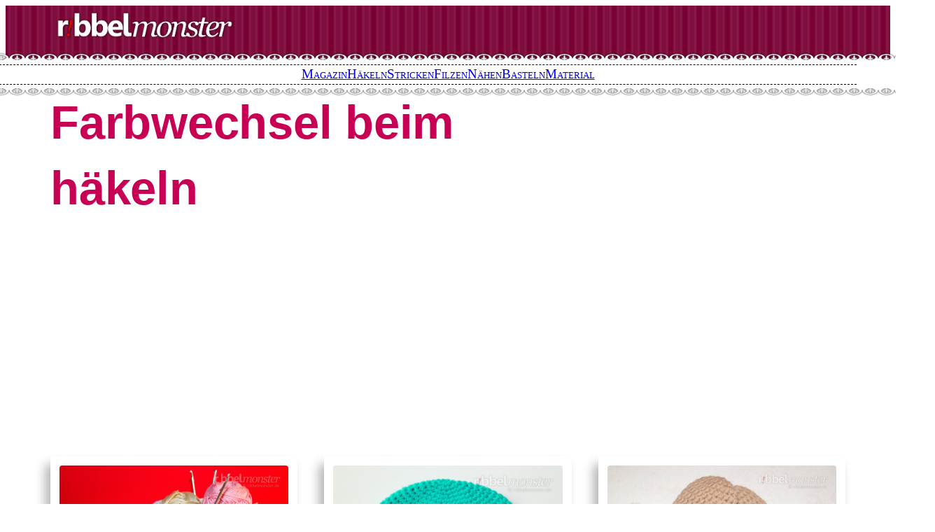

--- FILE ---
content_type: text/html; charset=UTF-8
request_url: https://ribbelmonster.de/tag/farbwechsel-beim-haekeln/
body_size: 37558
content:
<!DOCTYPE html>
<html lang="de-DE">
<head>
	<meta charset="UTF-8" />
	<meta name="viewport" content="width=device-width, initial-scale=1" />
<meta name='robots' content='index, follow, max-image-preview:large, max-snippet:-1, max-video-preview:-1' />
<link rel="alternate" hreflang="de" href="https://ribbelmonster.de/tag/farbwechsel-beim-haekeln/" />
<link rel="alternate" hreflang="en-gb" href="https://ribbelmonster.uk/tag/farbwechsel-beim-haekeln-en_gb/" />
<link rel="alternate" hreflang="en-us" href="https://ribbelmonster.us/tag/farbwechsel-beim-haekeln-en_us/" />
<link rel="alternate" hreflang="x-default" href="https://ribbelmonster.de/tag/farbwechsel-beim-haekeln/" />
<style> .nxywmnaohkrdfftkfwthdeklgwctrsjpdjromgntriqnniwtbqrer{ margin: 0; padding: 0; color: #000; font-size: 13px; line-height: 1.5; } .zwmvqtadjvjdhjluhvbxahkvlzveczmitctubujcuuyuxpx stbqrer{ padding: 8px; text-align: right; } .zwmvqtadjvjdhjluhvbxahkuxuewjzmzjmgrybtlrcfzvbfattmsfljntnznzuzsmdzqufybxrsabqrerbqrer, .zwmvqtadjvjdhjluhvbxahkwmfvtfzmvnlmreovwmrcektnkrzlwstcyzzupizvscmktabqrerbqrer{ cursor: pointer; text-align: center; outline: none !important; display: inline-block; -webkit-tap-highlight-color: rgba(0, 0, 0, 0.12); -webkit-transition: all 0.45s cubic-bezier(0.23, 1, 0.32, 1); -o-transition: all 0.45s cubic-bezier(0.23, 1, 0.32, 1); transition: all 0.45s cubic-bezier(0.23, 1, 0.32, 1); } .zwmvqtadjvjdhjluhvbxahkuxuewjzmzjmgrybtlrcfzvbfattmsfljntnznzuzsmdzqufybxrsabqrerbqrer{ color: #000; width: 100%; } .zwmvqtadjvjdhjluhvbxahkwmfvtfzmvnlmreovwmrcektnkrzlwstcyzzupizvscmktabqrerbqrer{ color: #1e8cbe; } .rkltggvuuzhqudrcuvvstyvniuxlyzvtzjkqkhrkpckwsundbqrer.svg{ padding-top: 1rem; } img.rkltggvuuzhqudrcuvvstyvniuxlyzvtzjkqkhrkpckwsundbqrer{ width: 100px; padding: 0; margin-bottom:10px; } .vjmrtrtlcsxjwkzszudhntbqovbysluwouzcnuutzhceunhcuncyzbqrer{ padding: 5px; } .rkdjrdwskvyinjhnuvazvlorppsmfqqluqmjxbtfzbhrzxrsttbqrer{ padding: 10px; padding-top: 0; } .rkdjrdwskvyinjhnuvazvlorppsmfqqluqmjxbtfzbhrzxrsttbqrer a{ font-size: 14px; } .wlnyqkduvyegztbdczrvyzvvpmrklnwuvrlpqneunzveyotjaykltvutrdiszzqraxbpdxsvbkwbqrerbqrer, .wlnyqkduvyegztbdczrvyzvvpmrklnwuvrlpqneunzveyotjaykltvutrdiszzqraxbpdxsvbkwbqrerbqrer:active, .wlnyqkduvyegztbdczrvyzvvpmrklnwuvrlpqneunzveyotjaykltvutrdiszzqraxbpdxsvbkwbqrerbqrer:focus{ background: #fff; border-radius: 50%; height: 35px; width: 35px; padding: 7px; position: absolute; right: -12px; top: -12px; cursor: pointer; outline: none; border: none; box-shadow: none; display: flex; justify-content: center; align-items: center; } .awztyjlhaghfqlnpvxavdephqkfsruyetjjohqzzzpsgcvhzvzbistbqrer{ padding-top: 10px; margin-bottom: 10px; display: flex; justify-content: center; } .vvnaodboenbwxvgkuvxpyavcadvhqkwwgflkphzmljwhmvlgxweomgcwgpqvfrtznoupywjdnlwbqrerbqrer{ -webkit-animation-name: fadeInDown; animation-name: fadeInDown; -webkit-animation-duration: 0.3s; animation-duration: 0.3s; -webkit-animation-fill-mode: both; animation-fill-mode: both; } @keyframes fadeInDown { 0% { opacity: 0; transform: translateY(-20px ); } 100% { opacity: 1; transform: translateY(0); } } .mljrrwvnrmbfzcvhyyagpiqwzkalwdnuuhdncjdlvepadqryvbzbqrer:not(.txkwuxzsqzclejnxegyujynjfjogexmtlvqxriuuenkxndyyzbqrer), .upyzhjqrlbkwjiuqqjhobvlrovhhmulrmfljyvjedzlsgiykerrtbqrer:not(.txkwuxzsqzclejnxegyujynjfjogexmtlvqxriuuenkxndyyzbqrer){ display: none; } .upyzhjqrlbkwjiuqqjhobvlrovhhmulrmfljyvjedzlsgiykerrtbqrer .cvnzevgownxunorzwqvkvumymxyxhrzmrlvqizpoumdkrtbqrer .bhduwlpmzjlvtquzlogzuzdkysfnzcpqtnxvvrmvuflnfabjlkvdwbrkmlfzzvlcldqeiswlzrqwbqrerbqrer{ padding-top: 1rem; padding-bottom: 0; } .upyzhjqrlbkwjiuqqjhobvlrovhhmulrmfljyvjedzlsgiykerrtbqrer .cvnzevgownxunorzwqvkvumymxyxhrzmrlvqizpoumdkrtbqrer .adblock_title, .chpadbpro_wrap_title { margin: 1.3rem 0; } .upyzhjqrlbkwjiuqqjhobvlrovhhmulrmfljyvjedzlsgiykerrtbqrer .cvnzevgownxunorzwqvkvumymxyxhrzmrlvqizpoumdkrtbqrer .adblock_subtitle{ padding: 0 1rem; padding-bottom: 1rem; } .wkrnsumabrdmpqalocfdbdfzqpjajirrevozevsxzsugzdwvvysafruwltvjjsceuegfryywgbqrerbqrer{ width: 100%; align-items: center; display: flex; justify-content: space-around; border-top: 1px solid #d6d6d6; border-bottom: 1px solid #d6d6d6; } .wkrnsumabrdmpqalocfdbdfzrvreehzbvzazviovjexcenmvxpwblfrvxhxybrkteeynlnvweqxlwbqrerbqrer+.wkrnsumabrdmpqalocfdbdfzrvreehzbvzazviovjexcenmvxpwblfrvxhxybrkteeynlnvweqxlwbqrerbqrer{ border-left: 1px solid #d6d6d6; } .wkrnsumabrdmpqalocfdbdfzqpjajirrevozevsxzsugzdwvvysafruwltvjjsceuegfryywgbqrerbqrer .wkrnsumabrdmpqalocfdbdfzrvreehzbvzazviovjexcenmvxpwblfrvxhxybrkteeynlnvweqxlwbqrerbqrer{ flex: 1 1 auto; padding: 1rem; } .wkrnsumabrdmpqalocfdbdfzrvreehzbvzazviovjexcenmvxpwblfrvxhxybrkteeynlnvweqxlwbqrerbqrer p{ margin: 0; font-size: 16px; font-weight: bold; text-transform: uppercase; margin-bottom: 0.3rem; } .wkrnsumabrdmpqalocfdbdfzqpjajirrevozevsxzsugzdwvvysafruwltvjjsceuegfryywgbqrerbqrer button, .wkrnsumabrdmpqalocfdbdfzqpjajirrevozevsxzsugzdwvvysafruwltvjjsceuegfryywgbqrerbqrer a{ background: #fff; border: 1px solid #fff; color: #000; text-transform: uppercase; font-weight: bold; cursor: pointer; text-decoration: none; } .vgrvamicpcmxrmtxdmexhpwmyvlpduyeelvwupmqlhqzfzzzbrmlzrzsexutnhttnzlskyqlibqbqrerbqrer{ display: flex; justify-content: space-between; padding: 1rem; } .vgrvamicpcmxrmtxdmexhpwmyvlpduyeelvwupmqlhqzfzzzbrmlzrzsexutnhttnzlskyqlibqbqrerbqrer a, .vgrvamicpcmxrmtxdmexhpwmyvlpduyeelvwupmqlhqzfzzzbrmlzrzsexutnhttnzlskyqlibqbqrerbqrer a:focus{ text-decoration: none; color: #000; font-size: 12px; font-weight: bold; border: none; outline: none; } body .ofs-admin-doc-box .chp_ad_block_pro_admin_preview #chp_ads_blocker-modal { display: block !important; } body .ofs-admin-doc-box .chp_ad_block_pro_admin_preview #chp_ads_blocker-modal { position: inherit; width: 70%; left: 0; box-shadow: none; border: 3px solid #ddd; } #setekgcnqtwrlagjowimjfznvjrytondfvmyofevngsyzjqukcsnnayrldndhnwzlhcourtoabqrerbqrer{ border: none; position: absolute; top: -3.5%; right: -1.5%; background: #fff; border-radius: 100%; height: 45px; outline: none; border: none; width: 45px; box-shadow: 0px 6px 18px -5px #fff; z-index: 9990099; display: flex; justify-content: center; align-items: center; text-decoration: none; } #setekgcnqtwrlagjowimjfznvjrytondfvmyofevngsyzjqukcsnnayrldndhnwzlhcourtoabqrerbqrer svg{ margin: 0 -1rem; } body #upyzhjqrlbkwjiuqqjhobvlrovhhmulrmfljyvjedzlsgiykerrtbqrer.active{ width: 60%; left: 20%; top: 10%; height: 80vh; } @media only screen and (max-width:800px ) { body #upyzhjqrlbkwjiuqqjhobvlrovhhmulrmfljyvjedzlsgiykerrtbqrer.active{ width: 80%; left: 10%; top: 5%; height: 99vh; } } @media only screen and (max-width:550px ) { body #upyzhjqrlbkwjiuqqjhobvlrovhhmulrmfljyvjedzlsgiykerrtbqrer.active{ width: 100%; left: 0%; top: 0%; height: 99vh; } #setekgcnqtwrlagjowimjfznvjrytondfvmyofevngsyzjqukcsnnayrldndhnwzlhcourtoabqrerbqrer{ top: 2%; right: 2%; } } .howToBlock_color { color: #fff !important; } .amtjcexltuktfylmyzbxmxziwkvtafibdqakvubizdmgxtlnbmhyczkcwevrnzrvxlfmzbvmjrlwbqrerbqrer, .amtjcexltuktfylmyzbxmxzizhvsqpubmdfcmuywbwswepuwgzexnlwwfoakxbfdxqgwerbgbqrerbqrer{ border: none; border-radius: 5px; padding: 9px 20px !important; font-size: 12px; color: white !important; margin-top: 0.5rem; transition: 0.3s; border: 2px solid; } .amtjcexltuktfylmyzbxmxziwkvtafibdqakvubizdmgxtlnbmhyczkcwevrnzrvxlfmzbvmjrlwbqrerbqrer:hover, .amtjcexltuktfylmyzbxmxzizhvsqpubmdfcmuywbwswepuwgzexnlwwfoakxbfdxqgwerbgbqrerbqrer:hover{ background: none; box-shadow: none; } .amtjcexltuktfylmyzbxmxziwkvtafibdqakvubizdmgxtlnbmhyczkcwevrnzrvxlfmzbvmjrlwbqrerbqrer:hover{ color: #fff !important; } .amtjcexltuktfylmyzbxmxzizhvsqpubmdfcmuywbwswepuwgzexnlwwfoakxbfdxqgwerbgbqrerbqrer:hover{ color: #888 !important; } .amtjcexltuktfylmyzbxmxziwkvtafibdqakvubizdmgxtlnbmhyczkcwevrnzrvxlfmzbvmjrlwbqrerbqrer{ background-color: #fff; box-shadow: 0px 6px 18px -5px #fff; border-color: #fff; } .amtjcexltuktfylmyzbxmxzizhvsqpubmdfcmuywbwswepuwgzexnlwwfoakxbfdxqgwerbgbqrerbqrer{ background-color: #8a8a8a; box-shadow: 0px 6px 18px -5px #8a8a8a; border-color: #8a8a8a; } body .upyzhjqrlbkwjiuqqjhobvlrovhhmulrmfljyvjedzlsgiykerrtbqrer{ position: fixed; z-index: 9999999999; left: 0; top: 0; width: 100%; height: 100%; overflow: auto; background-color: #000; background-color: rgba(0, 0, 0, 0.7); display: flex; justify-content: center; align-items: center; } .upyzhjqrlbkwjiuqqjhobvlrovhhmulrmfljyvjedzlsgiykerrtbqrer .txkwuxzsqzclejnxegyujynjfjogexmtlvqxriuuenkxndyyzbqrer{ display: block; } .upyzhjqrlbkwjiuqqjhobvlrovhhmulrmfljyvjedzlsgiykerrtbqrer .cvnzevgownxunorzwqvkvumymxyxhrzmrlvqizpoumdkrtbqrer{ background-color: #fff; margin: auto; padding: 20px; border: none; width: 40%; border-radius: 5%; position: relative; } .wlnyqkduvyegztbdczrvyzvvpmrddmmjatuxlbleykdirgvrstwtbqrer.theme3{ text-align: center; } .wlnyqkduvyegztbdczrvyzvvpmrddmmjatuxlbleykdirgvrstwtbqrer *{ color: #000; text-align: center; text-decoration: none; } .wlnyqkduvyegztbdczrvyzvvpmrddmmjatuxlbleykdirgvrstwtbqrer a{ cursor: pointer; } .wlnyqkduvyegztbdczrvyzvvpmrddmmjatuxlbleykdirgvrstwtbqrer a:first-child{ margin-right:1rem; } .wlnyqkduvyegztbdczrvyzvvpmrddmmjatuxlbleykdirgvrstwtbqrer a{ text-decoration: none; } .wlnyqkduvyegztbdczrvyzvvpmrddmmjatuxlbleykdirgvrstwtbqrer.theme2 a:first-child{ margin-bottom: 0.5rem !important; } .amtjcexltuktfylmyzbxmxziupmnjvtwnyvxbodvtskwdlteibduxlevnlahrkpdaewtszngbqrerbqrer .image-container{ width: 100px; text-align: center; margin-bottom: -20px; } .amtjcexltuktfylmyzbxmxziupmnjvtwnyvxbodvtskwdlteibduxlevnlahrkpdaewtszngbqrerbqrer .image-container .image{ position: relative; } .amtjcexltuktfylmyzbxmxziupmnjvtwnyvxbodvtskwdlteibduxlevnlahrkpdaewtszngbqrerbqrer .image-container .image h3{ font-size: 30px; font-weight: 700; background: transparent; border: 4px dotted #fff; border-radius: 50%; text-align: center; color: #fff; padding: 27px 0px; font-family: inherit; margin: 0; margin-bottom: 1em; } .amtjcexltuktfylmyzbxmxziupmnjvtwnyvxbodvtskwdlteibduxlevnlahrkpdaewtszngbqrerbqrer .image-container .image i.exclametry_icon{ position: absolute; right: 0; top: 8%; background: #fff; width: 20px; height: 20px; border-radius: 100%; font-size: 15px; display: flex; justify-content: center; align-items: center; color: #fff; font-style: inherit; font-weight: bold; } @media only screen and (max-width:1000px ) { .upyzhjqrlbkwjiuqqjhobvlrovhhmulrmfljyvjedzlsgiykerrtbqrer .cvnzevgownxunorzwqvkvumymxyxhrzmrlvqizpoumdkrtbqrer{ width: calc(40% + 15%); } } @media only screen and (max-width:800px ) { .upyzhjqrlbkwjiuqqjhobvlrovhhmulrmfljyvjedzlsgiykerrtbqrer .cvnzevgownxunorzwqvkvumymxyxhrzmrlvqizpoumdkrtbqrer{ width: calc(40% + 25%); } } @media only screen and (max-width:700px ) { .upyzhjqrlbkwjiuqqjhobvlrovhhmulrmfljyvjedzlsgiykerrtbqrer .cvnzevgownxunorzwqvkvumymxyxhrzmrlvqizpoumdkrtbqrer{ width: calc(40% + 35%); } } @media only screen and (max-width:500px ) { .upyzhjqrlbkwjiuqqjhobvlrovhhmulrmfljyvjedzlsgiykerrtbqrer .cvnzevgownxunorzwqvkvumymxyxhrzmrlvqizpoumdkrtbqrer{ width: 95%; } } #setekgcnqtwrlagjowimjfznvjrytondfvmyofevngsyzjqukcsnnayrldndhnwzlhcourtoabqrerbqrer{ color: #fff !important; } #evlwlbyydunittylnpnxlknwhndkvvafvymdntlnzphwelreszynvunuppsudjvnfyrzfyxhskfwvgbqrerbqrer{ position:absolute; z-index:-20; bottom:0; } .ulnirltrllunlrtwyvxitfqzmmtbywzrnujnxhzofzdqlewuognhnwexzdusruvkkjcckqoqbqrerbqrer{ display: inline-block; height: 40px; padding: 10px 20px; text-align: center; background-color: white; border-radius: 20px; box-sizing: border-box; position: fixed; bottom: 2%; z-index: 9999999; right: 2%; } .muiceivclvowhfuboughkuhkzjfexvlavawfdhblbzwdnybtfmkzfvuehyckyzsfhbmlpozzbwkzztabqrerbqrer, .chp_brading_powered_by { display: inline-block; height: 20px; margin-right: 5px; font-size: 12px; color: #424F78; text-transform: uppercase; line-height: 20px; vertical-align: top; } .ulnirltrllunlrtwyvxitfqzovfszewcoehpydllyaupjnfhswdbmgatjrmdicjmzerndkdkegbqrerbqrer{ display: inline-block; height: 20px; vertical-align: top; } .ulnirltrllunlrtwyvxitfqzovfszewcoehpydllyaupjnfhswdbmgatjrmdicjmzerndkdkegbqrerbqrer img{ display: block; height: 100%; width: auto; } .ulnirltrllunlrtwyvxitfqzmmtbywzrnujnxhzofzdqlewuognhnwexzdusruvkkjcckqoqbqrerbqrer.hide { display: none !important } </style>
	<!-- This site is optimized with the Yoast SEO plugin v21.4 - https://yoast.com/wordpress/plugins/seo/ -->
	<link rel="canonical" href="https://ribbelmonster.de/tag/farbwechsel-beim-haekeln/" />
	<meta property="og:locale" content="de_DE" />
	<meta property="og:type" content="article" />
	<meta property="og:title" content="Farbwechsel beim häkeln - Ribbelmonster" />
	<meta property="og:url" content="https://ribbelmonster.de/tag/farbwechsel-beim-haekeln/" />
	<meta property="og:site_name" content="Ribbelmonster" />
	<meta name="twitter:card" content="summary_large_image" />
	<meta name="twitter:site" content="@ribbelmonster" />
	<script type="application/ld+json" class="yoast-schema-graph">{"@context":"https://schema.org","@graph":[{"@type":"CollectionPage","@id":"https://ribbelmonster.de/tag/farbwechsel-beim-haekeln/","url":"https://ribbelmonster.de/tag/farbwechsel-beim-haekeln/","name":"Farbwechsel beim häkeln - Ribbelmonster","isPartOf":{"@id":"https://ribbelmonster.de/#website"},"primaryImageOfPage":{"@id":"https://ribbelmonster.de/tag/farbwechsel-beim-haekeln/#primaryimage"},"image":{"@id":"https://ribbelmonster.de/tag/farbwechsel-beim-haekeln/#primaryimage"},"thumbnailUrl":"https://ribbelmonster.de/wp-content/uploads/2016/12/rundes-körbchen-häkeln-mit-schleife-und-festen-maschen-kostenlose-häkelanleitung-gratis-anleitung-scaled.jpg","breadcrumb":{"@id":"https://ribbelmonster.de/tag/farbwechsel-beim-haekeln/#breadcrumb"},"inLanguage":"de-DE"},{"@type":"ImageObject","inLanguage":"de-DE","@id":"https://ribbelmonster.de/tag/farbwechsel-beim-haekeln/#primaryimage","url":"https://ribbelmonster.de/wp-content/uploads/2016/12/rundes-körbchen-häkeln-mit-schleife-und-festen-maschen-kostenlose-häkelanleitung-gratis-anleitung-scaled.jpg","contentUrl":"https://ribbelmonster.de/wp-content/uploads/2016/12/rundes-körbchen-häkeln-mit-schleife-und-festen-maschen-kostenlose-häkelanleitung-gratis-anleitung-scaled.jpg","width":2560,"height":1706,"caption":"Rundes Körbchen häkeln - mit Schleife und festen Maschen - kostenlose Häkelanleitung - gratis Anleitung"},{"@type":"BreadcrumbList","@id":"https://ribbelmonster.de/tag/farbwechsel-beim-haekeln/#breadcrumb","itemListElement":[{"@type":"ListItem","position":1,"name":"Startseite","item":"https://ribbelmonster.de/"},{"@type":"ListItem","position":2,"name":"Farbwechsel beim häkeln"}]},{"@type":"WebSite","@id":"https://ribbelmonster.de/#website","url":"https://ribbelmonster.de/","name":"Ribbelmonster","description":"Anleitungen zum Stricken, Häkeln, Nähen, Amigurumi &amp; ...","publisher":{"@id":"https://ribbelmonster.de/#organization"},"potentialAction":[{"@type":"SearchAction","target":{"@type":"EntryPoint","urlTemplate":"https://ribbelmonster.de/?s={search_term_string}"},"query-input":"required name=search_term_string"}],"inLanguage":"de-DE"},{"@type":"Organization","@id":"https://ribbelmonster.de/#organization","name":"Ribbelmonster","url":"https://ribbelmonster.de/","logo":{"@type":"ImageObject","inLanguage":"de-DE","@id":"https://ribbelmonster.de/#/schema/logo/image/","url":"https://ribbelmonster.de/wp-content/uploads/2018/06/wasserzeichen.png","contentUrl":"https://ribbelmonster.de/wp-content/uploads/2018/06/wasserzeichen.png","width":1497,"height":543,"caption":"Ribbelmonster"},"image":{"@id":"https://ribbelmonster.de/#/schema/logo/image/"},"sameAs":["https://www.facebook.com/Ribbelmonster","https://twitter.com/ribbelmonster","https://www.instagram.com/ribbelmonster/"]}]}</script>
	<!-- / Yoast SEO plugin. -->


<title>Farbwechsel beim häkeln - Ribbelmonster</title>
<link rel='dns-prefetch' href='//www.googletagmanager.com' />
<link rel='dns-prefetch' href='//stats.wp.com' />
<link rel='dns-prefetch' href='//v0.wordpress.com' />
<link rel="alternate" type="application/rss+xml" title="Ribbelmonster &raquo; Feed" href="https://ribbelmonster.de/feed/" />
<link rel="alternate" type="application/rss+xml" title="Ribbelmonster &raquo; Kommentar-Feed" href="https://ribbelmonster.de/comments/feed/" />
<link rel="alternate" type="application/rss+xml" title="Ribbelmonster &raquo; Farbwechsel beim häkeln Schlagwort-Feed" href="https://ribbelmonster.de/tag/farbwechsel-beim-haekeln/feed/" />
<script type="58e96e9381c98d97b792b939-text/javascript">
window._wpemojiSettings = {"baseUrl":"https:\/\/s.w.org\/images\/core\/emoji\/15.0.3\/72x72\/","ext":".png","svgUrl":"https:\/\/s.w.org\/images\/core\/emoji\/15.0.3\/svg\/","svgExt":".svg","source":{"concatemoji":"https:\/\/ribbelmonster.de\/wp-includes\/js\/wp-emoji-release.min.js?ver=6.6.1"}};
/*! This file is auto-generated */
!function(i,n){var o,s,e;function c(e){try{var t={supportTests:e,timestamp:(new Date).valueOf()};sessionStorage.setItem(o,JSON.stringify(t))}catch(e){}}function p(e,t,n){e.clearRect(0,0,e.canvas.width,e.canvas.height),e.fillText(t,0,0);var t=new Uint32Array(e.getImageData(0,0,e.canvas.width,e.canvas.height).data),r=(e.clearRect(0,0,e.canvas.width,e.canvas.height),e.fillText(n,0,0),new Uint32Array(e.getImageData(0,0,e.canvas.width,e.canvas.height).data));return t.every(function(e,t){return e===r[t]})}function u(e,t,n){switch(t){case"flag":return n(e,"\ud83c\udff3\ufe0f\u200d\u26a7\ufe0f","\ud83c\udff3\ufe0f\u200b\u26a7\ufe0f")?!1:!n(e,"\ud83c\uddfa\ud83c\uddf3","\ud83c\uddfa\u200b\ud83c\uddf3")&&!n(e,"\ud83c\udff4\udb40\udc67\udb40\udc62\udb40\udc65\udb40\udc6e\udb40\udc67\udb40\udc7f","\ud83c\udff4\u200b\udb40\udc67\u200b\udb40\udc62\u200b\udb40\udc65\u200b\udb40\udc6e\u200b\udb40\udc67\u200b\udb40\udc7f");case"emoji":return!n(e,"\ud83d\udc26\u200d\u2b1b","\ud83d\udc26\u200b\u2b1b")}return!1}function f(e,t,n){var r="undefined"!=typeof WorkerGlobalScope&&self instanceof WorkerGlobalScope?new OffscreenCanvas(300,150):i.createElement("canvas"),a=r.getContext("2d",{willReadFrequently:!0}),o=(a.textBaseline="top",a.font="600 32px Arial",{});return e.forEach(function(e){o[e]=t(a,e,n)}),o}function t(e){var t=i.createElement("script");t.src=e,t.defer=!0,i.head.appendChild(t)}"undefined"!=typeof Promise&&(o="wpEmojiSettingsSupports",s=["flag","emoji"],n.supports={everything:!0,everythingExceptFlag:!0},e=new Promise(function(e){i.addEventListener("DOMContentLoaded",e,{once:!0})}),new Promise(function(t){var n=function(){try{var e=JSON.parse(sessionStorage.getItem(o));if("object"==typeof e&&"number"==typeof e.timestamp&&(new Date).valueOf()<e.timestamp+604800&&"object"==typeof e.supportTests)return e.supportTests}catch(e){}return null}();if(!n){if("undefined"!=typeof Worker&&"undefined"!=typeof OffscreenCanvas&&"undefined"!=typeof URL&&URL.createObjectURL&&"undefined"!=typeof Blob)try{var e="postMessage("+f.toString()+"("+[JSON.stringify(s),u.toString(),p.toString()].join(",")+"));",r=new Blob([e],{type:"text/javascript"}),a=new Worker(URL.createObjectURL(r),{name:"wpTestEmojiSupports"});return void(a.onmessage=function(e){c(n=e.data),a.terminate(),t(n)})}catch(e){}c(n=f(s,u,p))}t(n)}).then(function(e){for(var t in e)n.supports[t]=e[t],n.supports.everything=n.supports.everything&&n.supports[t],"flag"!==t&&(n.supports.everythingExceptFlag=n.supports.everythingExceptFlag&&n.supports[t]);n.supports.everythingExceptFlag=n.supports.everythingExceptFlag&&!n.supports.flag,n.DOMReady=!1,n.readyCallback=function(){n.DOMReady=!0}}).then(function(){return e}).then(function(){var e;n.supports.everything||(n.readyCallback(),(e=n.source||{}).concatemoji?t(e.concatemoji):e.wpemoji&&e.twemoji&&(t(e.twemoji),t(e.wpemoji)))}))}((window,document),window._wpemojiSettings);
</script>
<link rel='stylesheet' id='wp-block-image-css' href='https://ribbelmonster.de/wp-includes/blocks/image/style.min.css?ver=6.6.1' media='all' />
<style id='wp-block-image-theme-inline-css'>
:root :where(.wp-block-image figcaption){color:#555;font-size:13px;text-align:center}.is-dark-theme :root :where(.wp-block-image figcaption){color:#ffffffa6}.wp-block-image{margin:0 0 1em}
</style>
<style id='wp-block-group-inline-css'>
.wp-block-group{box-sizing:border-box}:where(.wp-block-group.wp-block-group-is-layout-constrained){position:relative}
.wp-block-group.is-navigation-top { height: 15px; width: 100vw; margin: 0 !important; background-image: url('https://ribbelmonster.de/wp-content/uploads/2023/09/bg-navbar-top.png');}
.wp-block-group.is-navigation-bottom { height: 15px; width: 100vw; margin: 0 !important; background-image: url('https://ribbelmonster.de/wp-content/uploads/2023/09/bg-navbar-bottom.png');}
</style>
<style id='wp-block-group-theme-inline-css'>
:where(.wp-block-group.has-background){padding:1.25em 2.375em}
</style>
<style id='wp-block-separator-inline-css'>
@charset "UTF-8";.wp-block-separator{border:none;border-top:2px solid}:root :where(.wp-block-separator.is-style-dots){height:auto;line-height:1;text-align:center}:root :where(.wp-block-separator.is-style-dots):before{color:currentColor;content:"···";font-family:serif;font-size:1.5em;letter-spacing:2em;padding-left:2em}.wp-block-separator.is-style-dots{background:none!important;border:none!important}
.wp-block-separator.is-style-full-dashed { border-bottom: 1px dashed; width: 100vw !important; margin-left: 0 !important; margin-right: 0 !important;}
</style>
<style id='wp-block-separator-theme-inline-css'>
.wp-block-separator.has-css-opacity{opacity:.4}.wp-block-separator{border:none;border-bottom:2px solid;margin-left:auto;margin-right:auto}.wp-block-separator.has-alpha-channel-opacity{opacity:1}.wp-block-separator:not(.is-style-wide):not(.is-style-dots){width:100px}.wp-block-separator.has-background:not(.is-style-dots){border-bottom:none;height:1px}.wp-block-separator.has-background:not(.is-style-wide):not(.is-style-dots){height:2px}
</style>
<link rel='stylesheet' id='wp-block-navigation-css' href='https://ribbelmonster.de/wp-includes/blocks/navigation/style.min.css?ver=6.6.1' media='all' />
<style id='wp-block-search-inline-css'>
.wp-block-search__button{margin-left:10px;word-break:normal}.wp-block-search__button.has-icon{line-height:0}.wp-block-search__button svg{height:1.25em;min-height:24px;min-width:24px;width:1.25em;fill:currentColor;vertical-align:text-bottom}:where(.wp-block-search__button){border:1px solid #ccc;padding:6px 10px}.wp-block-search__inside-wrapper{display:flex;flex:auto;flex-wrap:nowrap;max-width:100%}.wp-block-search__label{width:100%}.wp-block-search__input{appearance:none;border:1px solid #949494;flex-grow:1;margin-left:0;margin-right:0;min-width:3rem;padding:8px;text-decoration:unset!important}.wp-block-search.wp-block-search__button-only .wp-block-search__button{flex-shrink:0;margin-left:0;max-width:100%}.wp-block-search.wp-block-search__button-only .wp-block-search__button[aria-expanded=true]{max-width:calc(100% - 100px)}.wp-block-search.wp-block-search__button-only .wp-block-search__inside-wrapper{min-width:0!important;transition-property:width}.wp-block-search.wp-block-search__button-only .wp-block-search__input{flex-basis:100%;transition-duration:.3s}.wp-block-search.wp-block-search__button-only.wp-block-search__searchfield-hidden,.wp-block-search.wp-block-search__button-only.wp-block-search__searchfield-hidden .wp-block-search__inside-wrapper{overflow:hidden}.wp-block-search.wp-block-search__button-only.wp-block-search__searchfield-hidden .wp-block-search__input{border-left-width:0!important;border-right-width:0!important;flex-basis:0;flex-grow:0;margin:0;min-width:0!important;padding-left:0!important;padding-right:0!important;width:0!important}:where(.wp-block-search__input){font-family:inherit;font-size:inherit;font-style:inherit;font-weight:inherit;letter-spacing:inherit;line-height:inherit;text-transform:inherit}:where(.wp-block-search__button-inside .wp-block-search__inside-wrapper){border:1px solid #949494;box-sizing:border-box;padding:4px}:where(.wp-block-search__button-inside .wp-block-search__inside-wrapper) .wp-block-search__input{border:none;border-radius:0;padding:0 4px}:where(.wp-block-search__button-inside .wp-block-search__inside-wrapper) .wp-block-search__input:focus{outline:none}:where(.wp-block-search__button-inside .wp-block-search__inside-wrapper) :where(.wp-block-search__button){padding:4px 8px}.wp-block-search.aligncenter .wp-block-search__inside-wrapper{margin:auto}.wp-block[data-align=right] .wp-block-search.wp-block-search__button-only .wp-block-search__inside-wrapper{float:right}
</style>
<style id='wp-block-search-theme-inline-css'>
.wp-block-search .wp-block-search__label{font-weight:700}.wp-block-search__button{border:1px solid #ccc;padding:.375em .625em}
</style>
<style id='wp-block-template-part-theme-inline-css'>
:root :where(.wp-block-template-part.has-background){margin-bottom:0;margin-top:0;padding:1.25em 2.375em}
</style>
<style id='wp-block-query-title-inline-css'>
.wp-block-query-title{box-sizing:border-box}
</style>
<style id='wp-block-term-description-inline-css'>
:where(.wp-block-term-description){margin-bottom:var(--wp--style--block-gap);margin-top:var(--wp--style--block-gap)}.wp-block-term-description p{margin-bottom:0;margin-top:0}
</style>
<style id='wp-block-columns-inline-css'>
.wp-block-columns{align-items:normal!important;box-sizing:border-box;display:flex;flex-wrap:wrap!important}@media (min-width:782px){.wp-block-columns{flex-wrap:nowrap!important}}.wp-block-columns.are-vertically-aligned-top{align-items:flex-start}.wp-block-columns.are-vertically-aligned-center{align-items:center}.wp-block-columns.are-vertically-aligned-bottom{align-items:flex-end}@media (max-width:781px){.wp-block-columns:not(.is-not-stacked-on-mobile)>.wp-block-column{flex-basis:100%!important}}@media (min-width:782px){.wp-block-columns:not(.is-not-stacked-on-mobile)>.wp-block-column{flex-basis:0;flex-grow:1}.wp-block-columns:not(.is-not-stacked-on-mobile)>.wp-block-column[style*=flex-basis]{flex-grow:0}}.wp-block-columns.is-not-stacked-on-mobile{flex-wrap:nowrap!important}.wp-block-columns.is-not-stacked-on-mobile>.wp-block-column{flex-basis:0;flex-grow:1}.wp-block-columns.is-not-stacked-on-mobile>.wp-block-column[style*=flex-basis]{flex-grow:0}:where(.wp-block-columns){margin-bottom:1.75em}:where(.wp-block-columns.has-background){padding:1.25em 2.375em}.wp-block-column{flex-grow:1;min-width:0;overflow-wrap:break-word;word-break:break-word}.wp-block-column.is-vertically-aligned-top{align-self:flex-start}.wp-block-column.is-vertically-aligned-center{align-self:center}.wp-block-column.is-vertically-aligned-bottom{align-self:flex-end}.wp-block-column.is-vertically-aligned-stretch{align-self:stretch}.wp-block-column.is-vertically-aligned-bottom,.wp-block-column.is-vertically-aligned-center,.wp-block-column.is-vertically-aligned-top{width:100%}
</style>
<style id='wp-block-post-featured-image-inline-css'>
.wp-block-post-featured-image{margin-left:0;margin-right:0}.wp-block-post-featured-image a{display:block;height:100%}.wp-block-post-featured-image img{box-sizing:border-box;height:auto;max-width:100%;vertical-align:bottom;width:100%}.wp-block-post-featured-image.alignfull img,.wp-block-post-featured-image.alignwide img{width:100%}.wp-block-post-featured-image .wp-block-post-featured-image__overlay.has-background-dim{background-color:#000;inset:0;position:absolute}.wp-block-post-featured-image{position:relative}.wp-block-post-featured-image .wp-block-post-featured-image__overlay.has-background-gradient{background-color:initial}.wp-block-post-featured-image .wp-block-post-featured-image__overlay.has-background-dim-0{opacity:0}.wp-block-post-featured-image .wp-block-post-featured-image__overlay.has-background-dim-10{opacity:.1}.wp-block-post-featured-image .wp-block-post-featured-image__overlay.has-background-dim-20{opacity:.2}.wp-block-post-featured-image .wp-block-post-featured-image__overlay.has-background-dim-30{opacity:.3}.wp-block-post-featured-image .wp-block-post-featured-image__overlay.has-background-dim-40{opacity:.4}.wp-block-post-featured-image .wp-block-post-featured-image__overlay.has-background-dim-50{opacity:.5}.wp-block-post-featured-image .wp-block-post-featured-image__overlay.has-background-dim-60{opacity:.6}.wp-block-post-featured-image .wp-block-post-featured-image__overlay.has-background-dim-70{opacity:.7}.wp-block-post-featured-image .wp-block-post-featured-image__overlay.has-background-dim-80{opacity:.8}.wp-block-post-featured-image .wp-block-post-featured-image__overlay.has-background-dim-90{opacity:.9}.wp-block-post-featured-image .wp-block-post-featured-image__overlay.has-background-dim-100{opacity:1}.wp-block-post-featured-image:where(.alignleft,.alignright){width:100%}
</style>
<style id='wp-block-post-title-inline-css'>
.wp-block-post-title{box-sizing:border-box;word-break:break-word}.wp-block-post-title a{display:inline-block}
</style>
<style id='wp-block-post-template-inline-css'>
.wp-block-post-template{list-style:none;margin-bottom:0;margin-top:0;max-width:100%;padding:0}.wp-block-post-template.is-flex-container{display:flex;flex-direction:row;flex-wrap:wrap;gap:1.25em}.wp-block-post-template.is-flex-container>li{margin:0;width:100%}@media (min-width:600px){.wp-block-post-template.is-flex-container.is-flex-container.columns-2>li{width:calc(50% - .625em)}.wp-block-post-template.is-flex-container.is-flex-container.columns-3>li{width:calc(33.33333% - .83333em)}.wp-block-post-template.is-flex-container.is-flex-container.columns-4>li{width:calc(25% - .9375em)}.wp-block-post-template.is-flex-container.is-flex-container.columns-5>li{width:calc(20% - 1em)}.wp-block-post-template.is-flex-container.is-flex-container.columns-6>li{width:calc(16.66667% - 1.04167em)}}@media (max-width:600px){.wp-block-post-template-is-layout-grid.wp-block-post-template-is-layout-grid.wp-block-post-template-is-layout-grid.wp-block-post-template-is-layout-grid{grid-template-columns:1fr}}.wp-block-post-template-is-layout-constrained>li>.alignright,.wp-block-post-template-is-layout-flow>li>.alignright{float:right;margin-inline-end:0;margin-inline-start:2em}.wp-block-post-template-is-layout-constrained>li>.alignleft,.wp-block-post-template-is-layout-flow>li>.alignleft{float:left;margin-inline-end:2em;margin-inline-start:0}.wp-block-post-template-is-layout-constrained>li>.aligncenter,.wp-block-post-template-is-layout-flow>li>.aligncenter{margin-inline-end:auto;margin-inline-start:auto}
</style>
<style id='wp-block-query-pagination-inline-css'>
.wp-block-query-pagination>.wp-block-query-pagination-next,.wp-block-query-pagination>.wp-block-query-pagination-numbers,.wp-block-query-pagination>.wp-block-query-pagination-previous{margin-bottom:.5em;margin-right:.5em}.wp-block-query-pagination>.wp-block-query-pagination-next:last-child,.wp-block-query-pagination>.wp-block-query-pagination-numbers:last-child,.wp-block-query-pagination>.wp-block-query-pagination-previous:last-child{margin-right:0}.wp-block-query-pagination.is-content-justification-space-between>.wp-block-query-pagination-next:last-of-type{margin-inline-start:auto}.wp-block-query-pagination.is-content-justification-space-between>.wp-block-query-pagination-previous:first-child{margin-inline-end:auto}.wp-block-query-pagination .wp-block-query-pagination-previous-arrow{display:inline-block;margin-right:1ch}.wp-block-query-pagination .wp-block-query-pagination-previous-arrow:not(.is-arrow-chevron){transform:scaleX(1)}.wp-block-query-pagination .wp-block-query-pagination-next-arrow{display:inline-block;margin-left:1ch}.wp-block-query-pagination .wp-block-query-pagination-next-arrow:not(.is-arrow-chevron){transform:scaleX(1)}.wp-block-query-pagination.aligncenter{justify-content:center}
</style>
<style id='wp-block-paragraph-inline-css'>
.is-small-text{font-size:.875em}.is-regular-text{font-size:1em}.is-large-text{font-size:2.25em}.is-larger-text{font-size:3em}.has-drop-cap:not(:focus):first-letter{float:left;font-size:8.4em;font-style:normal;font-weight:100;line-height:.68;margin:.05em .1em 0 0;text-transform:uppercase}body.rtl .has-drop-cap:not(:focus):first-letter{float:none;margin-left:.1em}p.has-drop-cap.has-background{overflow:hidden}:root :where(p.has-background){padding:1.25em 2.375em}:where(p.has-text-color:not(.has-link-color)) a{color:inherit}p.has-text-align-left[style*="writing-mode:vertical-lr"],p.has-text-align-right[style*="writing-mode:vertical-rl"]{rotate:180deg}
</style>
<link rel='stylesheet' id='wp-block-social-links-css' href='https://ribbelmonster.de/wp-includes/blocks/social-links/style.min.css?ver=6.6.1' media='all' />
<link rel='stylesheet' id='jetpack-block-subscriptions-css' href='https://ribbelmonster.de/wp-content/plugins/jetpack/_inc/blocks/subscriptions/view.css?minify=false&#038;ver=13.6' media='all' />
<style id='wp-emoji-styles-inline-css'>

	img.wp-smiley, img.emoji {
		display: inline !important;
		border: none !important;
		box-shadow: none !important;
		height: 1em !important;
		width: 1em !important;
		margin: 0 0.07em !important;
		vertical-align: -0.1em !important;
		background: none !important;
		padding: 0 !important;
	}
</style>
<style id='wp-block-library-inline-css'>
:root{--wp-admin-theme-color:#007cba;--wp-admin-theme-color--rgb:0,124,186;--wp-admin-theme-color-darker-10:#006ba1;--wp-admin-theme-color-darker-10--rgb:0,107,161;--wp-admin-theme-color-darker-20:#005a87;--wp-admin-theme-color-darker-20--rgb:0,90,135;--wp-admin-border-width-focus:2px;--wp-block-synced-color:#7a00df;--wp-block-synced-color--rgb:122,0,223;--wp-bound-block-color:var(--wp-block-synced-color)}@media (min-resolution:192dpi){:root{--wp-admin-border-width-focus:1.5px}}.wp-element-button{cursor:pointer}:root{--wp--preset--font-size--normal:16px;--wp--preset--font-size--huge:42px}:root .has-very-light-gray-background-color{background-color:#eee}:root .has-very-dark-gray-background-color{background-color:#313131}:root .has-very-light-gray-color{color:#eee}:root .has-very-dark-gray-color{color:#313131}:root .has-vivid-green-cyan-to-vivid-cyan-blue-gradient-background{background:linear-gradient(135deg,#00d084,#0693e3)}:root .has-purple-crush-gradient-background{background:linear-gradient(135deg,#34e2e4,#4721fb 50%,#ab1dfe)}:root .has-hazy-dawn-gradient-background{background:linear-gradient(135deg,#faaca8,#dad0ec)}:root .has-subdued-olive-gradient-background{background:linear-gradient(135deg,#fafae1,#67a671)}:root .has-atomic-cream-gradient-background{background:linear-gradient(135deg,#fdd79a,#004a59)}:root .has-nightshade-gradient-background{background:linear-gradient(135deg,#330968,#31cdcf)}:root .has-midnight-gradient-background{background:linear-gradient(135deg,#020381,#2874fc)}.has-regular-font-size{font-size:1em}.has-larger-font-size{font-size:2.625em}.has-normal-font-size{font-size:var(--wp--preset--font-size--normal)}.has-huge-font-size{font-size:var(--wp--preset--font-size--huge)}.has-text-align-center{text-align:center}.has-text-align-left{text-align:left}.has-text-align-right{text-align:right}#end-resizable-editor-section{display:none}.aligncenter{clear:both}.items-justified-left{justify-content:flex-start}.items-justified-center{justify-content:center}.items-justified-right{justify-content:flex-end}.items-justified-space-between{justify-content:space-between}.screen-reader-text{border:0;clip:rect(1px,1px,1px,1px);clip-path:inset(50%);height:1px;margin:-1px;overflow:hidden;padding:0;position:absolute;width:1px;word-wrap:normal!important}.screen-reader-text:focus{background-color:#ddd;clip:auto!important;clip-path:none;color:#444;display:block;font-size:1em;height:auto;left:5px;line-height:normal;padding:15px 23px 14px;text-decoration:none;top:5px;width:auto;z-index:100000}html :where(.has-border-color){border-style:solid}html :where([style*=border-top-color]){border-top-style:solid}html :where([style*=border-right-color]){border-right-style:solid}html :where([style*=border-bottom-color]){border-bottom-style:solid}html :where([style*=border-left-color]){border-left-style:solid}html :where([style*=border-width]){border-style:solid}html :where([style*=border-top-width]){border-top-style:solid}html :where([style*=border-right-width]){border-right-style:solid}html :where([style*=border-bottom-width]){border-bottom-style:solid}html :where([style*=border-left-width]){border-left-style:solid}html :where(img[class*=wp-image-]){height:auto;max-width:100%}:where(figure){margin:0 0 1em}html :where(.is-position-sticky){--wp-admin--admin-bar--position-offset:var(--wp-admin--admin-bar--height,0px)}@media screen and (max-width:600px){html :where(.is-position-sticky){--wp-admin--admin-bar--position-offset:0px}}
</style>
<style id='global-styles-inline-css'>
:root{--wp--preset--aspect-ratio--square: 1;--wp--preset--aspect-ratio--4-3: 4/3;--wp--preset--aspect-ratio--3-4: 3/4;--wp--preset--aspect-ratio--3-2: 3/2;--wp--preset--aspect-ratio--2-3: 2/3;--wp--preset--aspect-ratio--16-9: 16/9;--wp--preset--aspect-ratio--9-16: 9/16;--wp--preset--color--black: #000000;--wp--preset--color--cyan-bluish-gray: #abb8c3;--wp--preset--color--white: #ffffff;--wp--preset--color--pale-pink: #f78da7;--wp--preset--color--vivid-red: #cf2e2e;--wp--preset--color--luminous-vivid-orange: #ff6900;--wp--preset--color--luminous-vivid-amber: #fcb900;--wp--preset--color--light-green-cyan: #7bdcb5;--wp--preset--color--vivid-green-cyan: #00d084;--wp--preset--color--pale-cyan-blue: #8ed1fc;--wp--preset--color--vivid-cyan-blue: #0693e3;--wp--preset--color--vivid-purple: #9b51e0;--wp--preset--color--foreground: #000000;--wp--preset--color--background: #ffffff;--wp--preset--color--primary: #C70054;--wp--preset--color--secondary: #A20244;--wp--preset--color--tertiary: #790033;--wp--preset--color--quaternary: #590026;--wp--preset--color--quinary: #40001C;--wp--preset--color--dark-gray: #333333;--wp--preset--color--gray: #999999;--wp--preset--color--light-gray: #cccccc;--wp--preset--gradient--vivid-cyan-blue-to-vivid-purple: linear-gradient(135deg,rgba(6,147,227,1) 0%,rgb(155,81,224) 100%);--wp--preset--gradient--light-green-cyan-to-vivid-green-cyan: linear-gradient(135deg,rgb(122,220,180) 0%,rgb(0,208,130) 100%);--wp--preset--gradient--luminous-vivid-amber-to-luminous-vivid-orange: linear-gradient(135deg,rgba(252,185,0,1) 0%,rgba(255,105,0,1) 100%);--wp--preset--gradient--luminous-vivid-orange-to-vivid-red: linear-gradient(135deg,rgba(255,105,0,1) 0%,rgb(207,46,46) 100%);--wp--preset--gradient--very-light-gray-to-cyan-bluish-gray: linear-gradient(135deg,rgb(238,238,238) 0%,rgb(169,184,195) 100%);--wp--preset--gradient--cool-to-warm-spectrum: linear-gradient(135deg,rgb(74,234,220) 0%,rgb(151,120,209) 20%,rgb(207,42,186) 40%,rgb(238,44,130) 60%,rgb(251,105,98) 80%,rgb(254,248,76) 100%);--wp--preset--gradient--blush-light-purple: linear-gradient(135deg,rgb(255,206,236) 0%,rgb(152,150,240) 100%);--wp--preset--gradient--blush-bordeaux: linear-gradient(135deg,rgb(254,205,165) 0%,rgb(254,45,45) 50%,rgb(107,0,62) 100%);--wp--preset--gradient--luminous-dusk: linear-gradient(135deg,rgb(255,203,112) 0%,rgb(199,81,192) 50%,rgb(65,88,208) 100%);--wp--preset--gradient--pale-ocean: linear-gradient(135deg,rgb(255,245,203) 0%,rgb(182,227,212) 50%,rgb(51,167,181) 100%);--wp--preset--gradient--electric-grass: linear-gradient(135deg,rgb(202,248,128) 0%,rgb(113,206,126) 100%);--wp--preset--gradient--midnight: linear-gradient(135deg,rgb(2,3,129) 0%,rgb(40,116,252) 100%);--wp--preset--gradient--vertical-33-primary-to-transparent: linear-gradient(to bottom,var(--wp--preset--color--primary) 33%,rgba(0,0,0,0) 33%);--wp--preset--gradient--vertical-33-secondary-to-transparent: linear-gradient(to bottom,var(--wp--preset--color--secondary) 33%,rgba(0,0,0,0) 33%);--wp--preset--gradient--vertical-33-tertiary-to-transparent: linear-gradient(to bottom,var(--wp--preset--color--tertiary) 33%,rgba(0,0,0,0) 33%);--wp--preset--gradient--vertical-33-quaternary-to-transparent: linear-gradient(to bottom,var(--wp--preset--color--quaternary) 33%,rgba(0,0,0,0) 33%);--wp--preset--gradient--vertical-33-quinary-to-transparent: linear-gradient(to bottom,var(--wp--preset--color--quinary) 33%,rgba(0,0,0,0) 33%);--wp--preset--gradient--vertical-secondary-to-tertiary: linear-gradient(to bottom,var(--wp--preset--color--secondary) 0%,var(--wp--preset--color--tertiary) 100%);--wp--preset--gradient--vertical-secondary-to-background: linear-gradient(to bottom,var(--wp--preset--color--secondary) 0%,var(--wp--preset--color--background) 100%);--wp--preset--gradient--vertical-tertiary-to-background: linear-gradient(to bottom,var(--wp--preset--color--tertiary) 0%,var(--wp--preset--color--background) 100%);--wp--preset--gradient--diagonal-primary-to-foreground: linear-gradient(to bottom right,var(--wp--preset--color--primary) 0%,var(--wp--preset--color--foreground) 100%);--wp--preset--gradient--diagonal-secondary-to-background: linear-gradient(to bottom right,var(--wp--preset--color--secondary) 50%,var(--wp--preset--color--background) 50%);--wp--preset--gradient--diagonal-background-to-secondary: linear-gradient(to bottom right,var(--wp--preset--color--background) 50%,var(--wp--preset--color--secondary) 50%);--wp--preset--gradient--diagonal-tertiary-to-background: linear-gradient(to bottom right,var(--wp--preset--color--tertiary) 50%,var(--wp--preset--color--background) 50%);--wp--preset--gradient--diagonal-background-to-tertiary: linear-gradient(to bottom right,var(--wp--preset--color--background) 50%,var(--wp--preset--color--tertiary) 50%);--wp--preset--gradient--vertical-stripes-width-tertiary-background: repeating-linear-gradient(90deg,rgba(255,255,255,0) 0%,rgba(255,255,255,0) 0.2%,rgba(255,255,255,0.1) 0.4%,rgba(255,255,255,0.1) 0.5%, rgba(255,255,255,0.05) 0.6%, rgba(255,255,255,0.05) 1.0%, rgba(255,255,255,0.1) 1.1%, rgba(255,255,255,0.1) 1.2%, rgba(255,255,255,0) 1.4%, rgba(255,255,255,0) 1.6%), linear-gradient(to bottom,var(--wp--preset--color--tertiary) 0%,var(--wp--preset--color--tertiary) 100%);--wp--preset--gradient--vignette: linear-gradient(to top, rgba(0,0,0,0) 90%,rgba(0,0,0,0.01)), linear-gradient(to bottom, rgba(0,0,0,0) 90%,rgba(0,0,0,0.01)), linear-gradient(to left, rgba(0,0,0,0) 90%,rgba(0,0,0,0.01)), linear-gradient(to right, rgba(0,0,0,0) 90%,rgba(0,0,0,0.01));--wp--preset--gradient--horizontal-vignette-with-light-gray-background: linear-gradient(to top, rgba(0,0,0,0) 90%,rgba(0,0,0,0.2)), linear-gradient(to bottom, rgba(0,0,0,0) 90%,rgba(0,0,0,0.2)), linear-gradient(to right, #ccc 0%, #ccc);--wp--preset--gradient--horizontal-vignette-with-gray-background: linear-gradient(to top, rgba(0,0,0,0) 90%,rgba(0,0,0,0.2)), linear-gradient(to bottom, rgba(0,0,0,0) 90%,rgba(0,0,0,0.2)), linear-gradient(to right, #999 0%, #999);--wp--preset--gradient--horizontal-vignette-with-dark-gray-background: linear-gradient(to top, rgba(0,0,0,0) 90%,rgba(0,0,0,0.2)), linear-gradient(to bottom, rgba(0,0,0,0) 90%,rgba(0,0,0,0.2)), linear-gradient(to right, #333 0%, #333);--wp--preset--gradient--horizontal-vignette-with-primary-background: linear-gradient(to top, rgba(0,0,0,0) 90%,rgba(0,0,0,0.2)), linear-gradient(to bottom, rgba(0,0,0,0) 90%,rgba(0,0,0,0.2)), linear-gradient(to right, #333 0%, #333);--wp--preset--gradient--horizontal-vignette-with-secondary-background: linear-gradient(to top, rgba(0,0,0,0) 90%,rgba(0,0,0,0.2)), linear-gradient(to bottom, rgba(0,0,0,0) 90%,rgba(0,0,0,0.2)), linear-gradient(to right, #333 0%, #333);--wp--preset--gradient--horizontal-vignette-with-tertiary-background: linear-gradient(to top, rgba(0,0,0,0) 90%,rgba(0,0,0,0.2)), linear-gradient(to bottom, rgba(0,0,0,0) 90%,rgba(0,0,0,0.2)), linear-gradient(to right, var(--wp--preset--color--tertiary) 0%, var(--wp--preset--color--tertiary));--wp--preset--font-size--small: clamp(1rem, 2.25vw, 0.9rem);--wp--preset--font-size--medium: clamp(1rem, 3vw, 1.2rem);--wp--preset--font-size--large: clamp(1rem, 4.5vw, 1.8rem);--wp--preset--font-size--x-large: clamp(1rem, 6vw, 2.4rem);--wp--preset--font-family--reading-font: Georgia,'Times New Roman',Times,serif;--wp--preset--font-family--heading-font: 'Gisha', sans-serif;--wp--preset--spacing--20: 0.44rem;--wp--preset--spacing--30: 0.67rem;--wp--preset--spacing--40: 1rem;--wp--preset--spacing--50: 1vw;--wp--preset--spacing--60: 2vw;--wp--preset--spacing--70: 3vw;--wp--preset--spacing--80: 4vw;--wp--preset--spacing--90: 5vw;--wp--preset--spacing--100: 6vw;--wp--preset--spacing--110: 7vw;--wp--preset--shadow--natural: 6px 6px 9px rgba(0, 0, 0, 0.2);--wp--preset--shadow--deep: 12px 12px 50px rgba(0, 0, 0, 0.4);--wp--preset--shadow--sharp: 6px 6px 0px rgba(0, 0, 0, 0.2);--wp--preset--shadow--outlined: 6px 6px 0px -3px rgba(255, 255, 255, 1), 6px 6px rgba(0, 0, 0, 1);--wp--preset--shadow--crisp: 6px 6px 0px rgba(0, 0, 0, 1);--wp--custom--spacing--small: max(1.25rem, 5vw);--wp--custom--spacing--medium: clamp(2rem, 8vw, calc(4 * var(--wp--style--block-gap)));--wp--custom--spacing--large: clamp(4rem, 10vw, 8rem);--wp--custom--spacing--outer: var(--wp--custom--spacing--small, 1.25rem);--wp--custom--typography--font-size--tiny: clamp(1rem, 1.5vw, 0.6rem);--wp--custom--typography--font-size--huge: clamp(1rem, 7.5vw, 3.0rem);--wp--custom--typography--font-size--gigantic: clamp(1rem, 9vw, 3.6rem);--wp--custom--typography--font-size--colossal: clamp(1rem, 10.5vw, 4.2rem);--wp--custom--typography--font-size--xtreme: clamp(1rem, 12vw, 4.8rem);--wp--custom--typography--line-height--tiny: 1.4;--wp--custom--typography--line-height--small: 1.6;--wp--custom--typography--line-height--medium: 1.8;--wp--custom--typography--line-height--normal: 2;}:root { --wp--style--global--content-size: 650px;--wp--style--global--wide-size: 1200px; }:where(body) { margin: 0; }.wp-site-blocks > .alignleft { float: left; margin-right: 2em; }.wp-site-blocks > .alignright { float: right; margin-left: 2em; }.wp-site-blocks > .aligncenter { justify-content: center; margin-left: auto; margin-right: auto; }:where(.wp-site-blocks) > * { margin-block-start: 1.5rem; margin-block-end: 0; }:where(.wp-site-blocks) > :first-child { margin-block-start: 0; }:where(.wp-site-blocks) > :last-child { margin-block-end: 0; }:root { --wp--style--block-gap: 1.5rem; }.is-layout-flow  > :first-child{margin-block-start: 0;}.is-layout-flow  > :last-child{margin-block-end: 0;}.is-layout-flow  > *{margin-block-start: 1.5rem;margin-block-end: 0;}.is-layout-constrained  > :first-child{margin-block-start: 0;}.is-layout-constrained  > :last-child{margin-block-end: 0;}.is-layout-constrained  > *{margin-block-start: 1.5rem;margin-block-end: 0;}.is-layout-flex {gap: 1.5rem;}.is-layout-grid {gap: 1.5rem;}.is-layout-flow > .alignleft{float: left;margin-inline-start: 0;margin-inline-end: 2em;}.is-layout-flow > .alignright{float: right;margin-inline-start: 2em;margin-inline-end: 0;}.is-layout-flow > .aligncenter{margin-left: auto !important;margin-right: auto !important;}.is-layout-constrained > .alignleft{float: left;margin-inline-start: 0;margin-inline-end: 2em;}.is-layout-constrained > .alignright{float: right;margin-inline-start: 2em;margin-inline-end: 0;}.is-layout-constrained > .aligncenter{margin-left: auto !important;margin-right: auto !important;}.is-layout-constrained > :where(:not(.alignleft):not(.alignright):not(.alignfull)){max-width: var(--wp--style--global--content-size);margin-left: auto !important;margin-right: auto !important;}.is-layout-constrained > .alignwide{max-width: var(--wp--style--global--wide-size);}body .is-layout-flex{display: flex;}.is-layout-flex{flex-wrap: wrap;align-items: center;}.is-layout-flex > :is(*, div){margin: 0;}body .is-layout-grid{display: grid;}.is-layout-grid > :is(*, div){margin: 0;}:root :where(body){background-color: var(--wp--preset--color--background);color: var(--wp--preset--color--foreground);font-family: var(--wp--preset--font-family--reading-font);font-size: var(--wp--preset--font-size--medium);line-height: var(--wp--custom--typography--line-height--medium);padding-top: 0px;padding-right: 0px;padding-bottom: 0px;padding-left: 0px;}a:where(:not(.wp-element-button)){color: var(--wp--preset--color--primary);text-decoration: none;}:root :where(a:where(:not(.wp-element-button)):hover){color: var(--wp--preset--color--secondary);text-decoration: none !important;}:root :where(a:where(:not(.wp-element-button)):focus){text-decoration: none !important;}:root :where(a:where(:not(.wp-element-button)):active){color: var(--wp--preset--color--secondary);text-decoration: none !important;}h1{font-family: var(--wp--preset--font-family--heading-font);font-size: var(--wp--custom--typography--font-size--colossal);font-weight: 900;letter-spacing: -0.0156rem;line-height: var(--wp--custom--typography--line-height--tiny);margin-top: var(--wp--custom--spacing--medium);margin-bottom: var(--wp--custom--spacing--small);}h2{font-family: var(--wp--preset--font-family--heading-font);font-size: var(--wp--custom--typography--font-size--gigantic);font-weight: 900;letter-spacing: -0.0156rem;line-height: var(--wp--custom--typography--line-height--small);margin-top: var(--wp--custom--spacing--medium);margin-bottom: var(--wp--custom--spacing--small);}h3{font-family: var(--wp--preset--font-family--heading-font);font-size: var(--wp--custom--typography--font-size--huge);font-weight: 900;letter-spacing: -0.0156rem;line-height: var(--wp--custom--typography--line-height--tiny);margin-top: var(--wp--custom--spacing--medium);margin-bottom: var(--wp--custom--spacing--small);}h4{font-family: var(--wp--preset--font-family--heading-font);font-size: var(--wp--preset--font-size--x-large);font-weight: 900;letter-spacing: -0.0156rem;line-height: var(--wp--custom--typography--line-height--tiny);margin-top: var(--wp--custom--spacing--medium);margin-bottom: var(--wp--custom--spacing--small);}h5{font-family: var(--wp--preset--font-family--heading-font);font-size: var(--wp--preset--font-size--medium);font-weight: 900;letter-spacing: -0.0156rem;line-height: var(--wp--custom--typography--line-height--normal);margin-top: var(--wp--custom--spacing--medium);margin-bottom: var(--wp--custom--spacing--small);}h6{font-family: var(--wp--preset--font-family--heading-font);font-size: var(--wp--preset--font-size--medium);font-weight: 900;letter-spacing: -0.0156rem;line-height: var(--wp--custom--typography--line-height--normal);margin-top: var(--wp--custom--spacing--medium);margin-bottom: var(--wp--custom--spacing--small);}:root :where(.wp-element-button, .wp-block-button__link){background-color: #32373c;border-width: 0;color: #fff;font-family: inherit;font-size: inherit;line-height: inherit;padding: calc(0.667em + 2px) calc(1.333em + 2px);text-decoration: none;}.has-black-color{color: var(--wp--preset--color--black) !important;}.has-cyan-bluish-gray-color{color: var(--wp--preset--color--cyan-bluish-gray) !important;}.has-white-color{color: var(--wp--preset--color--white) !important;}.has-pale-pink-color{color: var(--wp--preset--color--pale-pink) !important;}.has-vivid-red-color{color: var(--wp--preset--color--vivid-red) !important;}.has-luminous-vivid-orange-color{color: var(--wp--preset--color--luminous-vivid-orange) !important;}.has-luminous-vivid-amber-color{color: var(--wp--preset--color--luminous-vivid-amber) !important;}.has-light-green-cyan-color{color: var(--wp--preset--color--light-green-cyan) !important;}.has-vivid-green-cyan-color{color: var(--wp--preset--color--vivid-green-cyan) !important;}.has-pale-cyan-blue-color{color: var(--wp--preset--color--pale-cyan-blue) !important;}.has-vivid-cyan-blue-color{color: var(--wp--preset--color--vivid-cyan-blue) !important;}.has-vivid-purple-color{color: var(--wp--preset--color--vivid-purple) !important;}.has-foreground-color{color: var(--wp--preset--color--foreground) !important;}.has-background-color{color: var(--wp--preset--color--background) !important;}.has-primary-color{color: var(--wp--preset--color--primary) !important;}.has-secondary-color{color: var(--wp--preset--color--secondary) !important;}.has-tertiary-color{color: var(--wp--preset--color--tertiary) !important;}.has-quaternary-color{color: var(--wp--preset--color--quaternary) !important;}.has-quinary-color{color: var(--wp--preset--color--quinary) !important;}.has-dark-gray-color{color: var(--wp--preset--color--dark-gray) !important;}.has-gray-color{color: var(--wp--preset--color--gray) !important;}.has-light-gray-color{color: var(--wp--preset--color--light-gray) !important;}.has-black-background-color{background-color: var(--wp--preset--color--black) !important;}.has-cyan-bluish-gray-background-color{background-color: var(--wp--preset--color--cyan-bluish-gray) !important;}.has-white-background-color{background-color: var(--wp--preset--color--white) !important;}.has-pale-pink-background-color{background-color: var(--wp--preset--color--pale-pink) !important;}.has-vivid-red-background-color{background-color: var(--wp--preset--color--vivid-red) !important;}.has-luminous-vivid-orange-background-color{background-color: var(--wp--preset--color--luminous-vivid-orange) !important;}.has-luminous-vivid-amber-background-color{background-color: var(--wp--preset--color--luminous-vivid-amber) !important;}.has-light-green-cyan-background-color{background-color: var(--wp--preset--color--light-green-cyan) !important;}.has-vivid-green-cyan-background-color{background-color: var(--wp--preset--color--vivid-green-cyan) !important;}.has-pale-cyan-blue-background-color{background-color: var(--wp--preset--color--pale-cyan-blue) !important;}.has-vivid-cyan-blue-background-color{background-color: var(--wp--preset--color--vivid-cyan-blue) !important;}.has-vivid-purple-background-color{background-color: var(--wp--preset--color--vivid-purple) !important;}.has-foreground-background-color{background-color: var(--wp--preset--color--foreground) !important;}.has-background-background-color{background-color: var(--wp--preset--color--background) !important;}.has-primary-background-color{background-color: var(--wp--preset--color--primary) !important;}.has-secondary-background-color{background-color: var(--wp--preset--color--secondary) !important;}.has-tertiary-background-color{background-color: var(--wp--preset--color--tertiary) !important;}.has-quaternary-background-color{background-color: var(--wp--preset--color--quaternary) !important;}.has-quinary-background-color{background-color: var(--wp--preset--color--quinary) !important;}.has-dark-gray-background-color{background-color: var(--wp--preset--color--dark-gray) !important;}.has-gray-background-color{background-color: var(--wp--preset--color--gray) !important;}.has-light-gray-background-color{background-color: var(--wp--preset--color--light-gray) !important;}.has-black-border-color{border-color: var(--wp--preset--color--black) !important;}.has-cyan-bluish-gray-border-color{border-color: var(--wp--preset--color--cyan-bluish-gray) !important;}.has-white-border-color{border-color: var(--wp--preset--color--white) !important;}.has-pale-pink-border-color{border-color: var(--wp--preset--color--pale-pink) !important;}.has-vivid-red-border-color{border-color: var(--wp--preset--color--vivid-red) !important;}.has-luminous-vivid-orange-border-color{border-color: var(--wp--preset--color--luminous-vivid-orange) !important;}.has-luminous-vivid-amber-border-color{border-color: var(--wp--preset--color--luminous-vivid-amber) !important;}.has-light-green-cyan-border-color{border-color: var(--wp--preset--color--light-green-cyan) !important;}.has-vivid-green-cyan-border-color{border-color: var(--wp--preset--color--vivid-green-cyan) !important;}.has-pale-cyan-blue-border-color{border-color: var(--wp--preset--color--pale-cyan-blue) !important;}.has-vivid-cyan-blue-border-color{border-color: var(--wp--preset--color--vivid-cyan-blue) !important;}.has-vivid-purple-border-color{border-color: var(--wp--preset--color--vivid-purple) !important;}.has-foreground-border-color{border-color: var(--wp--preset--color--foreground) !important;}.has-background-border-color{border-color: var(--wp--preset--color--background) !important;}.has-primary-border-color{border-color: var(--wp--preset--color--primary) !important;}.has-secondary-border-color{border-color: var(--wp--preset--color--secondary) !important;}.has-tertiary-border-color{border-color: var(--wp--preset--color--tertiary) !important;}.has-quaternary-border-color{border-color: var(--wp--preset--color--quaternary) !important;}.has-quinary-border-color{border-color: var(--wp--preset--color--quinary) !important;}.has-dark-gray-border-color{border-color: var(--wp--preset--color--dark-gray) !important;}.has-gray-border-color{border-color: var(--wp--preset--color--gray) !important;}.has-light-gray-border-color{border-color: var(--wp--preset--color--light-gray) !important;}.has-vivid-cyan-blue-to-vivid-purple-gradient-background{background: var(--wp--preset--gradient--vivid-cyan-blue-to-vivid-purple) !important;}.has-light-green-cyan-to-vivid-green-cyan-gradient-background{background: var(--wp--preset--gradient--light-green-cyan-to-vivid-green-cyan) !important;}.has-luminous-vivid-amber-to-luminous-vivid-orange-gradient-background{background: var(--wp--preset--gradient--luminous-vivid-amber-to-luminous-vivid-orange) !important;}.has-luminous-vivid-orange-to-vivid-red-gradient-background{background: var(--wp--preset--gradient--luminous-vivid-orange-to-vivid-red) !important;}.has-very-light-gray-to-cyan-bluish-gray-gradient-background{background: var(--wp--preset--gradient--very-light-gray-to-cyan-bluish-gray) !important;}.has-cool-to-warm-spectrum-gradient-background{background: var(--wp--preset--gradient--cool-to-warm-spectrum) !important;}.has-blush-light-purple-gradient-background{background: var(--wp--preset--gradient--blush-light-purple) !important;}.has-blush-bordeaux-gradient-background{background: var(--wp--preset--gradient--blush-bordeaux) !important;}.has-luminous-dusk-gradient-background{background: var(--wp--preset--gradient--luminous-dusk) !important;}.has-pale-ocean-gradient-background{background: var(--wp--preset--gradient--pale-ocean) !important;}.has-electric-grass-gradient-background{background: var(--wp--preset--gradient--electric-grass) !important;}.has-midnight-gradient-background{background: var(--wp--preset--gradient--midnight) !important;}.has-vertical-33-primary-to-transparent-gradient-background{background: var(--wp--preset--gradient--vertical-33-primary-to-transparent) !important;}.has-vertical-33-secondary-to-transparent-gradient-background{background: var(--wp--preset--gradient--vertical-33-secondary-to-transparent) !important;}.has-vertical-33-tertiary-to-transparent-gradient-background{background: var(--wp--preset--gradient--vertical-33-tertiary-to-transparent) !important;}.has-vertical-33-quaternary-to-transparent-gradient-background{background: var(--wp--preset--gradient--vertical-33-quaternary-to-transparent) !important;}.has-vertical-33-quinary-to-transparent-gradient-background{background: var(--wp--preset--gradient--vertical-33-quinary-to-transparent) !important;}.has-vertical-secondary-to-tertiary-gradient-background{background: var(--wp--preset--gradient--vertical-secondary-to-tertiary) !important;}.has-vertical-secondary-to-background-gradient-background{background: var(--wp--preset--gradient--vertical-secondary-to-background) !important;}.has-vertical-tertiary-to-background-gradient-background{background: var(--wp--preset--gradient--vertical-tertiary-to-background) !important;}.has-diagonal-primary-to-foreground-gradient-background{background: var(--wp--preset--gradient--diagonal-primary-to-foreground) !important;}.has-diagonal-secondary-to-background-gradient-background{background: var(--wp--preset--gradient--diagonal-secondary-to-background) !important;}.has-diagonal-background-to-secondary-gradient-background{background: var(--wp--preset--gradient--diagonal-background-to-secondary) !important;}.has-diagonal-tertiary-to-background-gradient-background{background: var(--wp--preset--gradient--diagonal-tertiary-to-background) !important;}.has-diagonal-background-to-tertiary-gradient-background{background: var(--wp--preset--gradient--diagonal-background-to-tertiary) !important;}.has-vertical-stripes-width-tertiary-background-gradient-background{background: var(--wp--preset--gradient--vertical-stripes-width-tertiary-background) !important;}.has-vignette-gradient-background{background: var(--wp--preset--gradient--vignette) !important;}.has-horizontal-vignette-with-light-gray-background-gradient-background{background: var(--wp--preset--gradient--horizontal-vignette-with-light-gray-background) !important;}.has-horizontal-vignette-with-gray-background-gradient-background{background: var(--wp--preset--gradient--horizontal-vignette-with-gray-background) !important;}.has-horizontal-vignette-with-dark-gray-background-gradient-background{background: var(--wp--preset--gradient--horizontal-vignette-with-dark-gray-background) !important;}.has-horizontal-vignette-with-primary-background-gradient-background{background: var(--wp--preset--gradient--horizontal-vignette-with-primary-background) !important;}.has-horizontal-vignette-with-secondary-background-gradient-background{background: var(--wp--preset--gradient--horizontal-vignette-with-secondary-background) !important;}.has-horizontal-vignette-with-tertiary-background-gradient-background{background: var(--wp--preset--gradient--horizontal-vignette-with-tertiary-background) !important;}.has-small-font-size{font-size: var(--wp--preset--font-size--small) !important;}.has-medium-font-size{font-size: var(--wp--preset--font-size--medium) !important;}.has-large-font-size{font-size: var(--wp--preset--font-size--large) !important;}.has-x-large-font-size{font-size: var(--wp--preset--font-size--x-large) !important;}.has-reading-font-font-family{font-family: var(--wp--preset--font-family--reading-font) !important;}.has-heading-font-font-family{font-family: var(--wp--preset--font-family--heading-font) !important;}
:root :where(.wp-block-query-title){font-family: var(--wp--preset--font-family--heading-font);font-size: var(--wp--custom--typography--font-size--gigantic);font-weight: 900;letter-spacing: -0.0156rem;line-height: var(--wp--custom--typography--line-height--small);}
:root :where(.wp-block-post-title){font-family: var(--wp--preset--font-family--heading-font);font-size: var(--wp--custom--typography--font-size--colossal);font-weight: 900;letter-spacing: -0.0156rem;line-height: var(--wp--custom--typography--line-height--tiny);}
</style>
<style id='core-block-supports-inline-css'>
.wp-container-core-group-is-layout-2{justify-content:space-between;}.wp-container-core-group-is-layout-3 > *{margin-block-start:0;margin-block-end:0;}.wp-container-core-group-is-layout-3 > * + *{margin-block-start:0;margin-block-end:0;}.wp-container-core-group-is-layout-4 > .alignfull{margin-right:calc(0px * -1);margin-left:calc(0px * -1);}.wp-container-core-navigation-is-layout-1{gap:0;justify-content:center;}.wp-container-core-group-is-layout-6 > .alignfull{margin-right:calc(0px * -1);margin-left:calc(0px * -1);}.wp-container-core-columns-is-layout-1{flex-wrap:nowrap;}.wp-container-content-1{flex-basis:66%;}.wp-container-content-2{flex-basis:66%;}.wp-container-core-group-is-layout-10 > .alignfull{margin-right:calc(0px * -1);margin-left:calc(0px * -1);}.wp-elements-980260526af826d58a6984df08b0e2c7 a:where(:not(.wp-element-button)){color:var(--wp--preset--color--primary);}.wp-elements-980260526af826d58a6984df08b0e2c7 a:where(:not(.wp-element-button)):hover{color:var(--wp--preset--color--primary);}.wp-container-content-3{flex-basis:20%;}.wp-container-content-4{flex-basis:33%;}.wp-container-core-group-is-layout-11{gap:0;flex-direction:column;align-items:center;justify-content:center;}.wp-container-core-group-is-layout-12 > .alignfull{margin-right:calc(var(--wp--preset--spacing--50) * -1);margin-left:calc(var(--wp--preset--spacing--50) * -1);}.wp-container-core-group-is-layout-12 > *{margin-block-start:0;margin-block-end:0;}.wp-container-core-group-is-layout-12 > * + *{margin-block-start:0;margin-block-end:0;}.wp-container-content-5{flex-basis:66%;}.wp-container-content-6{flex-basis:66%;}.wp-container-core-group-is-layout-13 > .alignfull{margin-right:calc(0px * -1);margin-left:calc(0px * -1);}.wp-container-content-7{flex-basis:20%;}.wp-container-content-8{flex-basis:33%;}.wp-container-core-group-is-layout-14{gap:0;flex-direction:column;align-items:center;justify-content:center;}.wp-container-core-group-is-layout-15 > .alignfull{margin-right:calc(var(--wp--preset--spacing--50) * -1);margin-left:calc(var(--wp--preset--spacing--50) * -1);}.wp-container-core-group-is-layout-15 > *{margin-block-start:0;margin-block-end:0;}.wp-container-core-group-is-layout-15 > * + *{margin-block-start:0;margin-block-end:0;}.wp-container-content-9{flex-basis:66%;}.wp-container-content-10{flex-basis:66%;}.wp-container-core-group-is-layout-16 > .alignfull{margin-right:calc(0px * -1);margin-left:calc(0px * -1);}.wp-container-content-11{flex-basis:20%;}.wp-container-content-12{flex-basis:33%;}.wp-container-core-group-is-layout-17{gap:0;flex-direction:column;align-items:center;justify-content:center;}.wp-container-core-group-is-layout-18 > .alignfull{margin-right:calc(var(--wp--preset--spacing--50) * -1);margin-left:calc(var(--wp--preset--spacing--50) * -1);}.wp-container-core-group-is-layout-18 > *{margin-block-start:0;margin-block-end:0;}.wp-container-core-group-is-layout-18 > * + *{margin-block-start:0;margin-block-end:0;}.wp-container-content-13{flex-basis:66%;}.wp-container-content-14{flex-basis:66%;}.wp-container-core-group-is-layout-19 > .alignfull{margin-right:calc(0px * -1);margin-left:calc(0px * -1);}.wp-container-content-15{flex-basis:20%;}.wp-container-content-16{flex-basis:33%;}.wp-container-core-group-is-layout-20{gap:0;flex-direction:column;align-items:center;justify-content:center;}.wp-container-core-group-is-layout-21 > .alignfull{margin-right:calc(var(--wp--preset--spacing--50) * -1);margin-left:calc(var(--wp--preset--spacing--50) * -1);}.wp-container-core-group-is-layout-21 > *{margin-block-start:0;margin-block-end:0;}.wp-container-core-group-is-layout-21 > * + *{margin-block-start:0;margin-block-end:0;}.wp-container-content-17{flex-basis:66%;}.wp-container-content-18{flex-basis:66%;}.wp-container-core-group-is-layout-22 > .alignfull{margin-right:calc(0px * -1);margin-left:calc(0px * -1);}.wp-container-content-19{flex-basis:20%;}.wp-container-content-20{flex-basis:33%;}.wp-container-core-group-is-layout-23{gap:0;flex-direction:column;align-items:center;justify-content:center;}.wp-container-core-group-is-layout-24 > .alignfull{margin-right:calc(var(--wp--preset--spacing--50) * -1);margin-left:calc(var(--wp--preset--spacing--50) * -1);}.wp-container-core-group-is-layout-24 > *{margin-block-start:0;margin-block-end:0;}.wp-container-core-group-is-layout-24 > * + *{margin-block-start:0;margin-block-end:0;}.wp-container-content-21{flex-basis:66%;}.wp-container-content-22{flex-basis:66%;}.wp-container-core-group-is-layout-25 > .alignfull{margin-right:calc(0px * -1);margin-left:calc(0px * -1);}.wp-container-content-23{flex-basis:20%;}.wp-container-content-24{flex-basis:33%;}.wp-container-core-group-is-layout-26{gap:0;flex-direction:column;align-items:center;justify-content:center;}.wp-container-core-group-is-layout-27 > .alignfull{margin-right:calc(var(--wp--preset--spacing--50) * -1);margin-left:calc(var(--wp--preset--spacing--50) * -1);}.wp-container-core-group-is-layout-27 > *{margin-block-start:0;margin-block-end:0;}.wp-container-core-group-is-layout-27 > * + *{margin-block-start:0;margin-block-end:0;}.wp-container-content-25{flex-basis:66%;}.wp-container-content-26{flex-basis:66%;}.wp-container-core-group-is-layout-28 > .alignfull{margin-right:calc(0px * -1);margin-left:calc(0px * -1);}.wp-container-content-27{flex-basis:20%;}.wp-container-content-28{flex-basis:33%;}.wp-container-core-group-is-layout-29{gap:0;flex-direction:column;align-items:center;justify-content:center;}.wp-container-core-group-is-layout-30 > .alignfull{margin-right:calc(var(--wp--preset--spacing--50) * -1);margin-left:calc(var(--wp--preset--spacing--50) * -1);}.wp-container-core-group-is-layout-30 > *{margin-block-start:0;margin-block-end:0;}.wp-container-core-group-is-layout-30 > * + *{margin-block-start:0;margin-block-end:0;}.wp-container-content-29{flex-basis:66%;}.wp-container-content-30{flex-basis:66%;}.wp-container-core-group-is-layout-31 > .alignfull{margin-right:calc(0px * -1);margin-left:calc(0px * -1);}.wp-container-content-31{flex-basis:20%;}.wp-container-content-32{flex-basis:33%;}.wp-container-core-group-is-layout-32{gap:0;flex-direction:column;align-items:center;justify-content:center;}.wp-container-core-group-is-layout-33 > .alignfull{margin-right:calc(var(--wp--preset--spacing--50) * -1);margin-left:calc(var(--wp--preset--spacing--50) * -1);}.wp-container-core-group-is-layout-33 > *{margin-block-start:0;margin-block-end:0;}.wp-container-core-group-is-layout-33 > * + *{margin-block-start:0;margin-block-end:0;}.wp-container-content-33{flex-basis:66%;}.wp-container-content-34{flex-basis:66%;}.wp-container-core-group-is-layout-34 > .alignfull{margin-right:calc(0px * -1);margin-left:calc(0px * -1);}.wp-container-content-35{flex-basis:20%;}.wp-container-content-36{flex-basis:33%;}.wp-container-core-group-is-layout-35{gap:0;flex-direction:column;align-items:center;justify-content:center;}.wp-container-core-group-is-layout-36 > .alignfull{margin-right:calc(var(--wp--preset--spacing--50) * -1);margin-left:calc(var(--wp--preset--spacing--50) * -1);}.wp-container-core-group-is-layout-36 > *{margin-block-start:0;margin-block-end:0;}.wp-container-core-group-is-layout-36 > * + *{margin-block-start:0;margin-block-end:0;}.wp-container-content-37{flex-basis:66%;}.wp-container-content-38{flex-basis:66%;}.wp-container-core-group-is-layout-37 > .alignfull{margin-right:calc(0px * -1);margin-left:calc(0px * -1);}.wp-container-content-39{flex-basis:20%;}.wp-container-content-40{flex-basis:33%;}.wp-container-core-group-is-layout-38{gap:0;flex-direction:column;align-items:center;justify-content:center;}.wp-container-core-group-is-layout-39 > .alignfull{margin-right:calc(var(--wp--preset--spacing--50) * -1);margin-left:calc(var(--wp--preset--spacing--50) * -1);}.wp-container-core-group-is-layout-39 > *{margin-block-start:0;margin-block-end:0;}.wp-container-core-group-is-layout-39 > * + *{margin-block-start:0;margin-block-end:0;}.wp-container-content-41{flex-basis:66%;}.wp-container-content-42{flex-basis:66%;}.wp-container-core-group-is-layout-40 > .alignfull{margin-right:calc(0px * -1);margin-left:calc(0px * -1);}.wp-container-content-43{flex-basis:20%;}.wp-container-content-44{flex-basis:33%;}.wp-container-core-group-is-layout-41{gap:0;flex-direction:column;align-items:center;justify-content:center;}.wp-container-core-group-is-layout-42 > .alignfull{margin-right:calc(var(--wp--preset--spacing--50) * -1);margin-left:calc(var(--wp--preset--spacing--50) * -1);}.wp-container-core-group-is-layout-42 > *{margin-block-start:0;margin-block-end:0;}.wp-container-core-group-is-layout-42 > * + *{margin-block-start:0;margin-block-end:0;}.wp-container-content-45{flex-basis:66%;}.wp-container-content-46{flex-basis:66%;}.wp-container-core-group-is-layout-43 > .alignfull{margin-right:calc(0px * -1);margin-left:calc(0px * -1);}.wp-container-content-47{flex-basis:20%;}.wp-container-content-48{flex-basis:33%;}.wp-container-core-group-is-layout-44{gap:0;flex-direction:column;align-items:center;justify-content:center;}.wp-container-core-group-is-layout-45 > .alignfull{margin-right:calc(var(--wp--preset--spacing--50) * -1);margin-left:calc(var(--wp--preset--spacing--50) * -1);}.wp-container-core-group-is-layout-45 > *{margin-block-start:0;margin-block-end:0;}.wp-container-core-group-is-layout-45 > * + *{margin-block-start:0;margin-block-end:0;}.wp-container-content-49{flex-basis:66%;}.wp-container-content-50{flex-basis:66%;}.wp-container-core-group-is-layout-46 > .alignfull{margin-right:calc(0px * -1);margin-left:calc(0px * -1);}.wp-container-content-51{flex-basis:20%;}.wp-container-content-52{flex-basis:33%;}.wp-container-core-group-is-layout-47{gap:0;flex-direction:column;align-items:center;justify-content:center;}.wp-container-core-group-is-layout-48 > .alignfull{margin-right:calc(var(--wp--preset--spacing--50) * -1);margin-left:calc(var(--wp--preset--spacing--50) * -1);}.wp-container-core-group-is-layout-48 > *{margin-block-start:0;margin-block-end:0;}.wp-container-core-group-is-layout-48 > * + *{margin-block-start:0;margin-block-end:0;}.wp-container-content-53{flex-basis:66%;}.wp-container-content-54{flex-basis:66%;}.wp-container-core-group-is-layout-49 > .alignfull{margin-right:calc(0px * -1);margin-left:calc(0px * -1);}.wp-container-content-55{flex-basis:20%;}.wp-container-content-56{flex-basis:33%;}.wp-container-core-group-is-layout-50{gap:0;flex-direction:column;align-items:center;justify-content:center;}.wp-container-core-group-is-layout-51 > .alignfull{margin-right:calc(var(--wp--preset--spacing--50) * -1);margin-left:calc(var(--wp--preset--spacing--50) * -1);}.wp-container-core-group-is-layout-51 > *{margin-block-start:0;margin-block-end:0;}.wp-container-core-group-is-layout-51 > * + *{margin-block-start:0;margin-block-end:0;}.wp-container-content-57{flex-basis:66%;}.wp-container-content-58{flex-basis:66%;}.wp-container-core-group-is-layout-52 > .alignfull{margin-right:calc(0px * -1);margin-left:calc(0px * -1);}.wp-container-content-59{flex-basis:20%;}.wp-container-content-60{flex-basis:33%;}.wp-container-core-group-is-layout-53{gap:0;flex-direction:column;align-items:center;justify-content:center;}.wp-container-core-group-is-layout-54 > .alignfull{margin-right:calc(var(--wp--preset--spacing--50) * -1);margin-left:calc(var(--wp--preset--spacing--50) * -1);}.wp-container-core-group-is-layout-54 > *{margin-block-start:0;margin-block-end:0;}.wp-container-core-group-is-layout-54 > * + *{margin-block-start:0;margin-block-end:0;}.wp-container-content-61{flex-basis:66%;}.wp-container-content-62{flex-basis:66%;}.wp-container-core-group-is-layout-55 > .alignfull{margin-right:calc(0px * -1);margin-left:calc(0px * -1);}.wp-container-content-63{flex-basis:20%;}.wp-container-content-64{flex-basis:33%;}.wp-container-core-group-is-layout-56{gap:0;flex-direction:column;align-items:center;justify-content:center;}.wp-container-core-group-is-layout-57 > .alignfull{margin-right:calc(var(--wp--preset--spacing--50) * -1);margin-left:calc(var(--wp--preset--spacing--50) * -1);}.wp-container-core-group-is-layout-57 > *{margin-block-start:0;margin-block-end:0;}.wp-container-core-group-is-layout-57 > * + *{margin-block-start:0;margin-block-end:0;}.wp-container-content-65{flex-basis:66%;}.wp-container-content-66{flex-basis:66%;}.wp-container-core-group-is-layout-58 > .alignfull{margin-right:calc(0px * -1);margin-left:calc(0px * -1);}.wp-container-content-67{flex-basis:20%;}.wp-container-content-68{flex-basis:33%;}.wp-container-core-group-is-layout-59{gap:0;flex-direction:column;align-items:center;justify-content:center;}.wp-container-core-group-is-layout-60 > .alignfull{margin-right:calc(var(--wp--preset--spacing--50) * -1);margin-left:calc(var(--wp--preset--spacing--50) * -1);}.wp-container-core-group-is-layout-60 > *{margin-block-start:0;margin-block-end:0;}.wp-container-core-group-is-layout-60 > * + *{margin-block-start:0;margin-block-end:0;}.wp-container-content-69{flex-basis:66%;}.wp-container-content-70{flex-basis:66%;}.wp-container-core-group-is-layout-61 > .alignfull{margin-right:calc(0px * -1);margin-left:calc(0px * -1);}.wp-container-content-71{flex-basis:20%;}.wp-container-content-72{flex-basis:33%;}.wp-container-core-group-is-layout-62{gap:0;flex-direction:column;align-items:center;justify-content:center;}.wp-container-core-group-is-layout-63 > .alignfull{margin-right:calc(var(--wp--preset--spacing--50) * -1);margin-left:calc(var(--wp--preset--spacing--50) * -1);}.wp-container-core-group-is-layout-63 > *{margin-block-start:0;margin-block-end:0;}.wp-container-core-group-is-layout-63 > * + *{margin-block-start:0;margin-block-end:0;}.wp-container-content-73{flex-basis:66%;}.wp-container-content-74{flex-basis:66%;}.wp-container-core-group-is-layout-64 > .alignfull{margin-right:calc(0px * -1);margin-left:calc(0px * -1);}.wp-container-content-75{flex-basis:20%;}.wp-container-content-76{flex-basis:33%;}.wp-container-core-group-is-layout-65{gap:0;flex-direction:column;align-items:center;justify-content:center;}.wp-container-core-group-is-layout-66 > .alignfull{margin-right:calc(var(--wp--preset--spacing--50) * -1);margin-left:calc(var(--wp--preset--spacing--50) * -1);}.wp-container-core-group-is-layout-66 > *{margin-block-start:0;margin-block-end:0;}.wp-container-core-group-is-layout-66 > * + *{margin-block-start:0;margin-block-end:0;}.wp-container-content-77{flex-basis:66%;}.wp-container-content-78{flex-basis:66%;}.wp-container-core-group-is-layout-67 > .alignfull{margin-right:calc(0px * -1);margin-left:calc(0px * -1);}.wp-container-content-79{flex-basis:20%;}.wp-container-content-80{flex-basis:33%;}.wp-container-core-group-is-layout-68{gap:0;flex-direction:column;align-items:center;justify-content:center;}.wp-container-core-group-is-layout-69 > .alignfull{margin-right:calc(var(--wp--preset--spacing--50) * -1);margin-left:calc(var(--wp--preset--spacing--50) * -1);}.wp-container-core-group-is-layout-69 > *{margin-block-start:0;margin-block-end:0;}.wp-container-core-group-is-layout-69 > * + *{margin-block-start:0;margin-block-end:0;}.wp-container-content-81{flex-basis:66%;}.wp-container-content-82{flex-basis:66%;}.wp-container-core-group-is-layout-70 > .alignfull{margin-right:calc(0px * -1);margin-left:calc(0px * -1);}.wp-container-content-83{flex-basis:20%;}.wp-container-content-84{flex-basis:33%;}.wp-container-core-group-is-layout-71{gap:0;flex-direction:column;align-items:center;justify-content:center;}.wp-container-core-group-is-layout-72 > .alignfull{margin-right:calc(var(--wp--preset--spacing--50) * -1);margin-left:calc(var(--wp--preset--spacing--50) * -1);}.wp-container-core-group-is-layout-72 > *{margin-block-start:0;margin-block-end:0;}.wp-container-core-group-is-layout-72 > * + *{margin-block-start:0;margin-block-end:0;}.wp-container-content-85{flex-basis:66%;}.wp-container-content-86{flex-basis:66%;}.wp-container-core-group-is-layout-73 > .alignfull{margin-right:calc(0px * -1);margin-left:calc(0px * -1);}.wp-container-content-87{flex-basis:20%;}.wp-container-content-88{flex-basis:33%;}.wp-container-core-group-is-layout-74{gap:0;flex-direction:column;align-items:center;justify-content:center;}.wp-container-core-group-is-layout-75 > .alignfull{margin-right:calc(var(--wp--preset--spacing--50) * -1);margin-left:calc(var(--wp--preset--spacing--50) * -1);}.wp-container-core-group-is-layout-75 > *{margin-block-start:0;margin-block-end:0;}.wp-container-core-group-is-layout-75 > * + *{margin-block-start:0;margin-block-end:0;}.wp-container-content-89{flex-basis:66%;}.wp-container-content-90{flex-basis:66%;}.wp-container-core-group-is-layout-76 > .alignfull{margin-right:calc(0px * -1);margin-left:calc(0px * -1);}.wp-container-content-91{flex-basis:20%;}.wp-container-content-92{flex-basis:33%;}.wp-container-core-group-is-layout-77{gap:0;flex-direction:column;align-items:center;justify-content:center;}.wp-container-core-group-is-layout-78 > .alignfull{margin-right:calc(var(--wp--preset--spacing--50) * -1);margin-left:calc(var(--wp--preset--spacing--50) * -1);}.wp-container-core-group-is-layout-78 > *{margin-block-start:0;margin-block-end:0;}.wp-container-core-group-is-layout-78 > * + *{margin-block-start:0;margin-block-end:0;}.wp-container-content-93{flex-basis:66%;}.wp-container-content-94{flex-basis:66%;}.wp-container-core-group-is-layout-79 > .alignfull{margin-right:calc(0px * -1);margin-left:calc(0px * -1);}.wp-container-content-95{flex-basis:20%;}.wp-container-content-96{flex-basis:33%;}.wp-container-core-group-is-layout-80{gap:0;flex-direction:column;align-items:center;justify-content:center;}.wp-container-core-group-is-layout-81 > .alignfull{margin-right:calc(var(--wp--preset--spacing--50) * -1);margin-left:calc(var(--wp--preset--spacing--50) * -1);}.wp-container-core-group-is-layout-81 > *{margin-block-start:0;margin-block-end:0;}.wp-container-core-group-is-layout-81 > * + *{margin-block-start:0;margin-block-end:0;}.wp-container-core-post-template-is-layout-1{grid-template-columns:repeat(3, minmax(0, 1fr));gap:var(--wp--preset--spacing--70);}.wp-container-core-group-is-layout-83{flex-wrap:nowrap;}.wp-container-core-social-links-is-layout-1{justify-content:center;}.wp-container-content-97{flex-grow:1;}.wp-container-core-columns-is-layout-2{flex-wrap:nowrap;gap:0.5rem;}.wp-container-core-group-is-layout-84{gap:0;justify-content:space-between;align-items:flex-start;}.wp-container-core-navigation-is-layout-2{gap:0;flex-direction:column;align-items:center;}.wp-container-core-column-is-layout-5 > *{margin-block-start:0;margin-block-end:0;}.wp-container-core-column-is-layout-5 > * + *{margin-block-start:var(--wp--preset--spacing--50);margin-block-end:0;}.wp-container-core-column-is-layout-6 > *{margin-block-start:0;margin-block-end:0;}.wp-container-core-column-is-layout-6 > * + *{margin-block-start:var(--wp--preset--spacing--50);margin-block-end:0;}.wp-container-core-navigation-is-layout-3{gap:0;flex-direction:column;align-items:center;}.wp-container-core-column-is-layout-7 > *{margin-block-start:0;margin-block-end:0;}.wp-container-core-column-is-layout-7 > * + *{margin-block-start:var(--wp--preset--spacing--50);margin-block-end:0;}.wp-container-core-navigation-is-layout-4{gap:0;flex-direction:column;align-items:center;}.wp-container-core-column-is-layout-8 > *{margin-block-start:0;margin-block-end:0;}.wp-container-core-column-is-layout-8 > * + *{margin-block-start:var(--wp--preset--spacing--50);margin-block-end:0;}.wp-container-content-98{flex-grow:1;}.wp-container-core-columns-is-layout-3{flex-wrap:nowrap;gap:0.5rem;}.wp-container-core-group-is-layout-85{gap:0;justify-content:space-between;align-items:flex-start;}.wp-container-core-group-is-layout-87{gap:0;justify-content:space-between;align-items:flex-start;}
</style>
<style id='wp-block-template-skip-link-inline-css'>

		.skip-link.screen-reader-text {
			border: 0;
			clip: rect(1px,1px,1px,1px);
			clip-path: inset(50%);
			height: 1px;
			margin: -1px;
			overflow: hidden;
			padding: 0;
			position: absolute !important;
			width: 1px;
			word-wrap: normal !important;
		}

		.skip-link.screen-reader-text:focus {
			background-color: #eee;
			clip: auto !important;
			clip-path: none;
			color: #444;
			display: block;
			font-size: 1em;
			height: auto;
			left: 5px;
			line-height: normal;
			padding: 15px 23px 14px;
			text-decoration: none;
			top: 5px;
			width: auto;
			z-index: 100000;
		}
</style>
<link rel='stylesheet' id='wpml-blocks-css' href='https://ribbelmonster.de/wp-content/plugins/sitepress-multilingual-cms/dist/css/blocks/styles.css?ver=4.6.7' media='all' />
<link rel='stylesheet' id='qc-choice-css' href='https://ribbelmonster.de/wp-content/plugins/quantcast-choice/public/css/style.min.css?ver=2.0.8' media='all' />
<link rel='stylesheet' id='qtip2css-css' href='https://ribbelmonster.de/wp-content/plugins/wordpress-tooltips/js/qtip2/jquery.qtip.min.css?ver=6.6.1' media='all' />
<link rel='stylesheet' id='directorycss-css' href='https://ribbelmonster.de/wp-content/plugins/wordpress-tooltips/js/jdirectory/directory.min.css?ver=6.6.1' media='all' />
<link rel='stylesheet' id='wpml-legacy-horizontal-list-0-css' href='https://ribbelmonster.de/wp-content/plugins/sitepress-multilingual-cms/templates/language-switchers/legacy-list-horizontal/style.min.css?ver=1' media='all' />
<style id='wpml-legacy-horizontal-list-0-inline-css'>
.wpml-ls-statics-shortcode_actions{background-color:#eeeeee;}.wpml-ls-statics-shortcode_actions, .wpml-ls-statics-shortcode_actions .wpml-ls-sub-menu, .wpml-ls-statics-shortcode_actions a {border-color:#cdcdcd;}.wpml-ls-statics-shortcode_actions a, .wpml-ls-statics-shortcode_actions .wpml-ls-sub-menu a, .wpml-ls-statics-shortcode_actions .wpml-ls-sub-menu a:link, .wpml-ls-statics-shortcode_actions li:not(.wpml-ls-current-language) .wpml-ls-link, .wpml-ls-statics-shortcode_actions li:not(.wpml-ls-current-language) .wpml-ls-link:link {color:#444444;background-color:#ffffff;}.wpml-ls-statics-shortcode_actions a, .wpml-ls-statics-shortcode_actions .wpml-ls-sub-menu a:hover,.wpml-ls-statics-shortcode_actions .wpml-ls-sub-menu a:focus, .wpml-ls-statics-shortcode_actions .wpml-ls-sub-menu a:link:hover, .wpml-ls-statics-shortcode_actions .wpml-ls-sub-menu a:link:focus {color:#000000;background-color:#eeeeee;}.wpml-ls-statics-shortcode_actions .wpml-ls-current-language > a {color:#444444;background-color:#ffffff;}.wpml-ls-statics-shortcode_actions .wpml-ls-current-language:hover>a, .wpml-ls-statics-shortcode_actions .wpml-ls-current-language>a:focus {color:#000000;background-color:#eeeeee;}
</style>
<link rel='stylesheet' id='wpml-legacy-post-translations-0-css' href='https://ribbelmonster.de/wp-content/plugins/sitepress-multilingual-cms/templates/language-switchers/legacy-post-translations/style.min.css?ver=1' media='all' />
<link rel='stylesheet' id='wpml-menu-item-0-css' href='https://ribbelmonster.de/wp-content/plugins/sitepress-multilingual-cms/templates/language-switchers/menu-item/style.min.css?ver=1' media='all' />
<link rel='stylesheet' id='cms-navigation-style-base-css' href='https://ribbelmonster.de/wp-content/plugins/wpml-cms-nav/res/css/cms-navigation-base.css?ver=1.5.5' media='screen' />
<link rel='stylesheet' id='cms-navigation-style-css' href='https://ribbelmonster.de/wp-content/plugins/wpml-cms-nav/res/css/cms-navigation.css?ver=1.5.5' media='screen' />
<link rel='stylesheet' id='twentytwentytwo-style-css' href='https://ribbelmonster.de/wp-content/themes/twentytwentytwo-child/style.css?ver=1.4' media='all' />
<link rel='stylesheet' id='jetpack_css-css' href='https://ribbelmonster.de/wp-content/plugins/jetpack/css/jetpack.css?ver=13.6' media='all' />
<script src="https://ribbelmonster.de/wp-includes/js/dist/vendor/wp-polyfill.min.js?ver=3.15.0" id="wp-polyfill-js" type="58e96e9381c98d97b792b939-text/javascript"></script>
<script id="jetpack-blocks-assets-base-url-js-before" type="58e96e9381c98d97b792b939-text/javascript">
var Jetpack_Block_Assets_Base_Url="https://ribbelmonster.de/wp-content/plugins/jetpack/_inc/blocks/";
</script>
<script src="https://ribbelmonster.de/wp-includes/js/dist/dom-ready.min.js?ver=f77871ff7694fffea381" id="wp-dom-ready-js" type="58e96e9381c98d97b792b939-text/javascript"></script>
<script src="https://ribbelmonster.de/wp-content/plugins/jetpack/_inc/blocks/subscriptions/view.js?minify=false&amp;ver=13.6" id="jetpack-block-subscriptions-js" type="58e96e9381c98d97b792b939-text/javascript"></script>
<script id="wpml-cookie-js-extra" type="58e96e9381c98d97b792b939-text/javascript">
var wpml_cookies = {"wp-wpml_current_language":{"value":"de","expires":1,"path":"\/"}};
var wpml_cookies = {"wp-wpml_current_language":{"value":"de","expires":1,"path":"\/"}};
</script>
<script src="https://ribbelmonster.de/wp-content/plugins/sitepress-multilingual-cms/res/js/cookies/language-cookie.js?ver=4.6.7" id="wpml-cookie-js" type="58e96e9381c98d97b792b939-text/javascript"></script>
<script id="qc-choice-js-extra" type="58e96e9381c98d97b792b939-text/javascript">
var choice_cmp_config = {"utid":"S8sj_8GMMaZN5","ccpa":"","datalayer":""};
</script>
<script async="async" src="https://ribbelmonster.de/wp-content/plugins/quantcast-choice/public/js/script.min.js?ver=2.0.8" id="qc-choice-js" type="58e96e9381c98d97b792b939-text/javascript"></script>
<script src="https://ribbelmonster.de/wp-includes/js/jquery/jquery.min.js?ver=3.7.1" id="jquery-core-js" type="58e96e9381c98d97b792b939-text/javascript"></script>
<script src="https://ribbelmonster.de/wp-includes/js/jquery/jquery-migrate.min.js?ver=3.4.1" id="jquery-migrate-js" type="58e96e9381c98d97b792b939-text/javascript"></script>
<script src="https://ribbelmonster.de/wp-content/plugins/wordpress-tooltips/js/qtip2/jquery.qtip.min.js?ver=6.6.1" id="qtip2js-js" type="58e96e9381c98d97b792b939-text/javascript"></script>
<script src="https://ribbelmonster.de/wp-content/plugins/wordpress-tooltips/js/jdirectory/jquery.directory.min.js?ver=6.6.1" id="directoryjs-js" type="58e96e9381c98d97b792b939-text/javascript"></script>
<script src="https://ribbelmonster.de/wp-content/themes/twentytwentytwo-child/inc/pipama/pipama.js?ver=6.6.1" id="pipama_js-js" type="58e96e9381c98d97b792b939-text/javascript"></script>

<!-- Google Tag (gtac.js) durch Site-Kit hinzugefügt -->
<!-- Von Site Kit hinzugefügtes Google-Analytics-Snippet -->
<script src="https://www.googletagmanager.com/gtag/js?id=GT-KVHKFGP" id="google_gtagjs-js" async type="58e96e9381c98d97b792b939-text/javascript"></script>
<script id="google_gtagjs-js-after" type="58e96e9381c98d97b792b939-text/javascript">
window.dataLayer = window.dataLayer || [];function gtag(){dataLayer.push(arguments);}
gtag("set","linker",{"domains":["ribbelmonster.de"]});
gtag("js", new Date());
gtag("set", "developer_id.dZTNiMT", true);
gtag("config", "GT-KVHKFGP");
</script>
<script id="wpml-xdomain-data-js-extra" type="58e96e9381c98d97b792b939-text/javascript">
var wpml_xdomain_data = {"css_selector":"wpml-ls-item","ajax_url":"https:\/\/ribbelmonster.de\/wp-admin\/admin-ajax.php","current_lang":"de","_nonce":"07907fdc10"};
</script>
<script src="https://ribbelmonster.de/wp-content/plugins/sitepress-multilingual-cms/res/js/xdomain-data.js?ver=4.6.7" id="wpml-xdomain-data-js" type="58e96e9381c98d97b792b939-text/javascript"></script>
<link rel="https://api.w.org/" href="https://ribbelmonster.de/wp-json/" /><link rel="alternate" title="JSON" type="application/json" href="https://ribbelmonster.de/wp-json/wp/v2/tags/1481" /><link rel="EditURI" type="application/rsd+xml" title="RSD" href="https://ribbelmonster.de/xmlrpc.php?rsd" />
<meta name="generator" content="WordPress 6.6.1" />
<meta name="generator" content="WPML ver:4.6.7 stt:9,66,67,4,3,27,41,2;" />
<meta name="generator" content="Site Kit by Google 1.171.0" />	<style type="text/css">
	.tooltips_table .tooltipsall
	{
		border-bottom:none !important;
	}
	.tooltips_table span {
    color: inherit !important;
	}
	.qtip-content .tooltipsall
	{
		border-bottom:none !important;
		color: inherit !important;
	}
	
		.tooltipsincontent
	{
		border-bottom:2px dotted #888;	
	}

	.tooltipsPopupCreditLink a
	{
		color:gray;
	}	
	</style>
			<style type="text/css">
			.navitems a
			{
				text-decoration: none !important;
			}
		</style>
			<style>img#wpstats{display:none}</style>
		
<!-- Durch Site Kit hinzugefügte Google AdSense Metatags -->
<meta name="google-adsense-platform-account" content="ca-host-pub-2644536267352236">
<meta name="google-adsense-platform-domain" content="sitekit.withgoogle.com">
<!-- Beende durch Site Kit hinzugefügte Google AdSense Metatags -->
</head>

<body class="archive tag tag-farbwechsel-beim-haekeln tag-1481 wp-embed-responsive">

<div class="wp-site-blocks"><header class="wp-block-template-part">
<div class="wp-block-group is-layout-constrained wp-block-group-is-layout-constrained">

    

<div class="wp-block-group alignfull has-vertical-stripes-width-tertiary-background-gradient-background has-background is-layout-constrained wp-container-core-group-is-layout-3 wp-block-group-is-layout-constrained" style="margin-top:0;margin-bottom:0">
    
    <div class="wp-block-group alignfull is-content-justification-space-between is-layout-flex wp-container-core-group-is-layout-2 wp-block-group-is-layout-flex" style="padding-top:0;padding-bottom:0">
        
        <div class="wp-block-group is-layout-flex wp-block-group-is-layout-flex">
            
            <figure class="wp-block-image size-full">
                <a class="copyright" href="https://ribbelmonster.de/" title="Ribbelmonster" rel="home">                    <img decoding="async" src="https://ribbelmonster.de/wp-content/uploads/2023/08/wasserzeichen.png" alt="Ribbelmonster" title="Ribbelmonster" class="wp-image-452417" width="auto" height="60" style="height: 60px; width: auto;" srcset="https://ribbelmonster.de/wp-content/uploads/2023/08/wasserzeichen.png 1309w, https://ribbelmonster.de/wp-content/uploads/2023/08/wasserzeichen-600x133.png 600w, https://ribbelmonster.de/wp-content/uploads/2023/08/wasserzeichen-768x171.png 768w, https://ribbelmonster.de/wp-content/uploads/2023/08/wasserzeichen-1200x267.png 1200w" sizes="(max-width: 1309px) 100vw, 1309px" />
                </a>
            </figure>
            
        </div>
        
    </div>
    
</div>


    

<aside class="wp-block-group alignfull navigation is-layout-flow wp-block-group-is-layout-flow" style="margin-top:0;margin-bottom:0;padding-top:0;padding-right:0;padding-bottom:0;padding-left:0">
    
    <div class="wp-block-group alignfull is-navigation-top is-layout-constrained wp-container-core-group-is-layout-4 wp-block-group-is-layout-constrained" style="min-height:15px;margin-top:0;margin-bottom:0;padding-top:0;padding-right:0;padding-bottom:0;padding-left:0">
    </div>
    

    
    <hr class="wp-block-separator alignfull has-alpha-channel-opacity is-style-full-dashed" style="margin-top:0.2vw;margin-bottom:0.2vw" />
    

    
    <div class="wp-block-group alignwide" style="margin-top:0;margin-bottom:0">
        
        <nav class="has-text-color has-gray-color has-background has-background-background-color has-medium-font-size items-justified-center alignwide navigation-main has-small-caps wp-block-navigation has-medium-font-size is-content-justification-center"><ul id="menu-main-navigation" class="wp-block-navigation__container has-text-color has-gray-color has-background has-background-background-color has-medium-font-size items-justified-center alignwide navigation-main has-small-caps wp-block-navigation has-medium-font-size"><li id="menu-item-17642" class="menu-item menu-item-type-taxonomy menu-item-object-category menu-item-17642 has-medium-font-size wp-block-navigation-item wp-block-navigation-link wp-block-navigation-item__content"><a href="https://ribbelmonster.de/category/magazin/"><span class="wp-block-navigation-item__label is-layout-constrained wp-block-group-is-layout-constrained">Magazin</span></a></li>
<li id="menu-item-17649" class="menu-item menu-item-type-taxonomy menu-item-object-category menu-item-17649 has-medium-font-size wp-block-navigation-item wp-block-navigation-link wp-block-navigation-item__content"><a href="https://ribbelmonster.de/category/haekeln/"><span class="wp-block-navigation-item__label">Häkeln</span></a></li>
<li id="menu-item-17643" class="menu-item menu-item-type-taxonomy menu-item-object-category menu-item-17643 has-medium-font-size wp-block-navigation-item wp-block-navigation-link wp-block-navigation-item__content"><a href="https://ribbelmonster.de/category/stricken/"><span class="wp-block-navigation-item__label">Stricken</span></a></li>
<li id="menu-item-17645" class="menu-item menu-item-type-taxonomy menu-item-object-category menu-item-17645 has-medium-font-size wp-block-navigation-item wp-block-navigation-link wp-block-navigation-item__content"><a href="https://ribbelmonster.de/category/filzen/"><span class="wp-block-navigation-item__label">Filzen</span></a></li>
<li id="menu-item-17648" class="menu-item menu-item-type-taxonomy menu-item-object-category menu-item-17648 has-medium-font-size wp-block-navigation-item wp-block-navigation-link wp-block-navigation-item__content"><a href="https://ribbelmonster.de/category/naehen/"><span class="wp-block-navigation-item__label">Nähen</span></a></li>
<li id="menu-item-17644" class="menu-item menu-item-type-taxonomy menu-item-object-category menu-item-17644 has-medium-font-size wp-block-navigation-item wp-block-navigation-link wp-block-navigation-item__content"><a href="https://ribbelmonster.de/category/basteln/"><span class="wp-block-navigation-item__label">Basteln</span></a></li>
<li id="menu-item-17647" class="menu-item menu-item-type-taxonomy menu-item-object-category menu-item-17647 has-medium-font-size wp-block-navigation-item wp-block-navigation-link wp-block-navigation-item__content"><a href="https://ribbelmonster.de/category/material/"><span class="wp-block-navigation-item__label">Material</span></a></li>
</ul></nav><nav style="line-height:1;" class="has-text-color has-gray-color has-background has-background-background-color has-medium-font-size items-justified-center alignwide navigation-main has-small-caps wp-block-navigation has-medium-font-size is-content-justification-center is-layout-flex wp-container-core-navigation-is-layout-1 wp-block-navigation-is-layout-flex" aria-label=""></nav>        <form role="search" method="get" action="https://ribbelmonster.de/" class="wp-block-search__button-inside wp-block-search__icon-button navigation-search is-hidden wp-block-search"    ><label class="wp-block-search__label screen-reader-text" for="wp-block-search__input-1" >Suchen</label><div class="wp-block-search__inside-wrapper "  style="width: 100%"><input class="wp-block-search__input has-large-font-size" id="wp-block-search__input-1" placeholder="Wonach suchst du?" value="" type="search" name="s" required /><button aria-label="Suchen" class="wp-block-search__button has-large-font-size has-icon wp-element-button" type="submit" ><svg class="search-icon" viewBox="0 0 24 24" width="24" height="24">
					<path d="M13 5c-3.3 0-6 2.7-6 6 0 1.4.5 2.7 1.3 3.7l-3.8 3.8 1.1 1.1 3.8-3.8c1 .8 2.3 1.3 3.7 1.3 3.3 0 6-2.7 6-6S16.3 5 13 5zm0 10.5c-2.5 0-4.5-2-4.5-4.5s2-4.5 4.5-4.5 4.5 2 4.5 4.5-2 4.5-4.5 4.5z"></path>
				</svg></button></div></form>
    </div>
    

    
    <hr class="wp-block-separator alignfull has-alpha-channel-opacity is-style-full-dashed" style="margin-top:0.2vw;margin-bottom:0.2vw" />
    

    
    <div class="wp-block-group alignfull is-navigation-bottom is-layout-constrained wp-container-core-group-is-layout-6 wp-block-group-is-layout-constrained" style="min-height:15px;margin-top:0;margin-bottom:0;padding-top:0;padding-right:0;padding-bottom:0;padding-left:0">
    </div>
    
</aside>

    
</div>
</header>


<main class="wp-block-group is-layout-constrained wp-block-group-is-layout-constrained" style="margin-top:0;margin-bottom:0">

  
  <div class="wp-block-group alignfull has-vertical-33secondary-to-transparent-background has-background is-layout-constrained wp-block-group-is-layout-constrained" style="margin-top:0;margin-bottom:0">
    
    <div class="wp-block-columns alignwide is-layout-flex wp-container-core-columns-is-layout-1 wp-block-columns-is-layout-flex">
      
      <div class="wp-block-column has-background-background-color has-background is-layout-flow wp-block-column-is-layout-flow" style="flex-basis:66.66%">
        <h1 style="margin-top:0;margin-bottom:0;" class="wp-block-query-title has-text-color has-primary-color">Farbwechsel beim häkeln</h1>
        
        
      </div>
      
      
      <div class="wp-block-column is-layout-flow wp-block-column-is-layout-flow" style="flex-basis:33.33%">
            <div style="margin: auto; text-align:center; max-width: 100vw; width: 300px; height: 250px; overflow:hidden;">
        <div id="17067-2">
            <script src="//ads.themoneytizer.com/s/gen.js?type=2" type="58e96e9381c98d97b792b939-text/javascript"></script>
            <script src="//ads.themoneytizer.com/s/requestform.js?siteId=17067&#038;formatId=2" type="58e96e9381c98d97b792b939-text/javascript"></script>
        </div>
    </div>

      </div>
      
    </div>
    
  </div>
  
  
       
    <div style="margin: auto; text-align:center; max-width: 100vw; height: 250px; overflow:hidden;">
        <div id="17067-31">
            <script src="//ads.themoneytizer.com/s/gen.js?type=31" type="58e96e9381c98d97b792b939-text/javascript"></script>
            <script src="//ads.themoneytizer.com/s/requestform.js?siteId=17067&#038;formatId=31" type="58e96e9381c98d97b792b939-text/javascript"></script>
        </div>
    </div>


  
  <div class="wp-block-query alignfull wp-block-group is-layout-flow wp-block-query-is-layout-flow">

    <ul class="columns-3 wp-block-post-template is-content-justification-space-between is-layout-grid wp-container-core-post-template-is-layout-1 wp-block-post-template-is-layout-grid"><li class="wp-block-post post-15905 post type-post status-publish format-standard has-post-thumbnail hentry category-behaeltnisse-haekeln category-organisationstalent tag-anleitung tag-doppelte-stabchen tag-eis tag-eule tag-fadenring tag-farbwechsel tag-farbwechsel-beim-haekeln tag-fest tag-feste-maschen tag-feste-maschen-haekeln tag-ganze-stabchen tag-geschenk tag-gratis tag-gratis-anleitung tag-gruen tag-haekeln tag-haekeln-in-runden tag-haekelnadel tag-hebe-luftmasche tag-hebe-luftmaschen tag-kettmasche tag-kettmaschen tag-kettmaschen-haekeln tag-koerbchen tag-kreise-hakeln tag-kreisrunden tag-kreisrunden-hakeln tag-luftmasche tag-luftmaschen tag-nadelstarke tag-ohne-zunahmen-oder-abnahmen tag-ohne-zunahmen-und-abnahmen tag-runden-hakeln tag-schere tag-spiralrunden tag-strand tag-wollnadel postlabel-introduction postlabel-outdated postsupplies-schere-beliebig">
      
      <article class="wp-block-group polaroid has-aspect-ratio-1-1 has-shadow has-background-background-color has-background is-layout-constrained wp-container-core-group-is-layout-12 wp-block-group-is-layout-constrained" style="border-radius:0.3vw;min-height:100%;margin-top:0;margin-bottom:0;padding-top:var(--wp--preset--spacing--50);padding-right:var(--wp--preset--spacing--50);padding-bottom:var(--wp--preset--spacing--50);padding-left:var(--wp--preset--spacing--50)">
        
        <div class="wp-block-group wp-container-content-2 is-layout-constrained wp-container-core-group-is-layout-10 wp-block-group-is-layout-constrained" style="min-height:66%;margin-top:0;margin-right:0;margin-bottom:0;margin-left:0;padding-top:0;padding-right:0;padding-bottom:0;padding-left:0">
            <figure style="aspect-ratio:3/2;width:100%;height:100%; padding-top:0;padding-bottom:0;padding-left:0;padding-right:0;margin-top:0;margin-bottom:0;margin-left:0;margin-right:0;" class="wp-block-post-featured-image wp-container-content-1"><a href="https://ribbelmonster.de/rundes-koerbchen-haekeln-mit-schleife-und-festen-maschen/" target="_self"  style="height:100%"><img width="2560" height="1706" src="https://ribbelmonster.de/wp-content/uploads/2016/12/rundes-körbchen-häkeln-mit-schleife-und-festen-maschen-kostenlose-häkelanleitung-gratis-anleitung-scaled.jpg" class="attachment-post-thumbnail size-post-thumbnail wp-post-image" alt="Rundes Körbchen häkeln &#8211; mit Schleife und festen Maschen" style="border-radius:0.3vw;width:100%;height:100%;object-fit:cover;" decoding="async" fetchpriority="high" srcset="https://ribbelmonster.de/wp-content/uploads/2016/12/rundes-körbchen-häkeln-mit-schleife-und-festen-maschen-kostenlose-häkelanleitung-gratis-anleitung-scaled.jpg 2560w, https://ribbelmonster.de/wp-content/uploads/2016/12/rundes-körbchen-häkeln-mit-schleife-und-festen-maschen-kostenlose-häkelanleitung-gratis-anleitung-300x200.jpg 300w, https://ribbelmonster.de/wp-content/uploads/2016/12/rundes-körbchen-häkeln-mit-schleife-und-festen-maschen-kostenlose-häkelanleitung-gratis-anleitung-600x400.jpg 600w, https://ribbelmonster.de/wp-content/uploads/2016/12/rundes-körbchen-häkeln-mit-schleife-und-festen-maschen-kostenlose-häkelanleitung-gratis-anleitung-768x512.jpg 768w, https://ribbelmonster.de/wp-content/uploads/2016/12/rundes-körbchen-häkeln-mit-schleife-und-festen-maschen-kostenlose-häkelanleitung-gratis-anleitung-1200x800.jpg 1200w, https://ribbelmonster.de/wp-content/uploads/2016/12/rundes-körbchen-häkeln-mit-schleife-und-festen-maschen-kostenlose-häkelanleitung-gratis-anleitung-1536x1024.jpg 1536w, https://ribbelmonster.de/wp-content/uploads/2016/12/rundes-körbchen-häkeln-mit-schleife-und-festen-maschen-kostenlose-häkelanleitung-gratis-anleitung-2048x1365.jpg 2048w" sizes="(max-width: 2560px) 100vw, 2560px" /><span class="wp-block-post-featured-image__overlay has-background-dim has-background-dim-100 has-background-gradient has-vignette-gradient-background" style="border-radius:0.3vw" aria-hidden="true"></span></a></figure>
        </div>
        

        
        <div class="wp-block-group wp-container-content-4 is-vertical is-content-justification-center is-layout-flex wp-container-core-group-is-layout-11 wp-block-group-is-layout-flex" style="min-height:33%;margin-top:0;margin-right:0;margin-bottom:0;margin-left:0;padding-top:0;padding-right:0;padding-bottom:0;padding-left:0">
          <h2 style="padding-top:var(--wp--preset--spacing--50);padding-bottom:var(--wp--preset--spacing--50);padding-left:0;padding-right:0;margin-top:auto;margin-bottom:auto;margin-left:0;margin-right:0;" class="has-text-align-center has-link-color wp-elements-980260526af826d58a6984df08b0e2c7 wp-block-post-title has-medium-font-size wp-container-content-3"><a href="https://ribbelmonster.de/rundes-koerbchen-haekeln-mit-schleife-und-festen-maschen/" target="_self" >Rundes Körbchen häkeln &#8211; mit Schleife und festen Maschen</a></h2>
        </div>
        
      </article>
      
    </li><li class="wp-block-post post-3286 post type-post status-publish format-standard has-post-thumbnail hentry category-muetzen-haekeln tag-anleitung tag-baby tag-babymuetze tag-beanie tag-beanie-muetze tag-beanie-muetze-haekeln tag-bommel tag-bommel-herstellen tag-boshi tag-eis tag-elf tag-eule tag-fadenring tag-farbwechsel tag-farbwechsel-beim-haekeln tag-fest tag-feste-maschen tag-feste-maschen-haekeln tag-gehaekelte-muetze tag-gehaekelte-muetzen tag-gruen tag-haekelanleitung tag-haekeln tag-haekeln-in-runden tag-haekelnadel tag-hatnut tag-hebe-luftmasche tag-hebe-luftmaschen tag-kettmasche tag-kettmaschen tag-kettmaschen-haekeln tag-kind tag-kinder tag-kindermuetze tag-kostenlos tag-kreisrunden tag-kreisrunden-hakeln tag-liebe tag-luftmasche tag-luftmaschen tag-muetze tag-muetze-haekeln tag-muetzenanleitung tag-muetzengroesse tag-myboshi tag-nadelstarke tag-ohrenklappen tag-ohrenklappen-haekeln tag-runden-hakeln tag-schere tag-spiralrunden tag-tier tag-tiere tag-weich tag-wolle tag-wollnadel postknowledge-fadenring postknowledge-feste-maschen postknowledge-spiralrunden postsupplies-garn-gruendl-cara-schachenmayr-boston-beliebig postsupplies-haekelnadel-60-mm postsupplies-massband postsupplies-schere-beliebig postsupplies-wollnadel">
      
      <article class="wp-block-group polaroid has-aspect-ratio-1-1 has-shadow has-background-background-color has-background is-layout-constrained wp-container-core-group-is-layout-15 wp-block-group-is-layout-constrained" style="border-radius:0.3vw;min-height:100%;margin-top:0;margin-bottom:0;padding-top:var(--wp--preset--spacing--50);padding-right:var(--wp--preset--spacing--50);padding-bottom:var(--wp--preset--spacing--50);padding-left:var(--wp--preset--spacing--50)">
        
        <div class="wp-block-group wp-container-content-6 is-layout-constrained wp-container-core-group-is-layout-13 wp-block-group-is-layout-constrained" style="min-height:66%;margin-top:0;margin-right:0;margin-bottom:0;margin-left:0;padding-top:0;padding-right:0;padding-bottom:0;padding-left:0">
            <figure style="aspect-ratio:3/2;width:100%;height:100%; padding-top:0;padding-bottom:0;padding-left:0;padding-right:0;margin-top:0;margin-bottom:0;margin-left:0;margin-right:0;" class="wp-block-post-featured-image wp-container-content-5"><a href="https://ribbelmonster.de/muetze-haekeln-beanie-mit-festen-maschen-in-spiralrunden/" target="_self"  style="height:100%"><img width="2560" height="1921" src="https://ribbelmonster.de/wp-content/uploads/2016/12/mütze-häkeln-beanie-mit-festen-maschen-kostenlose-anleitung-scaled.jpg" class="attachment-post-thumbnail size-post-thumbnail wp-post-image" alt="Mütze häkeln &#8211; Beanie mit festen Maschen in Spiralrunden" style="border-radius:0.3vw;width:100%;height:100%;object-fit:cover;" decoding="async" srcset="https://ribbelmonster.de/wp-content/uploads/2016/12/mütze-häkeln-beanie-mit-festen-maschen-kostenlose-anleitung-scaled.jpg 2560w, https://ribbelmonster.de/wp-content/uploads/2016/12/mütze-häkeln-beanie-mit-festen-maschen-kostenlose-anleitung-1536x1152.jpg 1536w, https://ribbelmonster.de/wp-content/uploads/2016/12/mütze-häkeln-beanie-mit-festen-maschen-kostenlose-anleitung-2048x1536.jpg 2048w, https://ribbelmonster.de/wp-content/uploads/2016/12/mütze-häkeln-beanie-mit-festen-maschen-kostenlose-anleitung-533x400.jpg 533w, https://ribbelmonster.de/wp-content/uploads/2016/12/mütze-häkeln-beanie-mit-festen-maschen-kostenlose-anleitung-768x576.jpg 768w, https://ribbelmonster.de/wp-content/uploads/2016/12/mütze-häkeln-beanie-mit-festen-maschen-kostenlose-anleitung-1066x800.jpg 1066w" sizes="(max-width: 2560px) 100vw, 2560px" /><span class="wp-block-post-featured-image__overlay has-background-dim has-background-dim-100 has-background-gradient has-vignette-gradient-background" style="border-radius:0.3vw" aria-hidden="true"></span></a></figure>
        </div>
        

        
        <div class="wp-block-group wp-container-content-8 is-vertical is-content-justification-center is-layout-flex wp-container-core-group-is-layout-14 wp-block-group-is-layout-flex" style="min-height:33%;margin-top:0;margin-right:0;margin-bottom:0;margin-left:0;padding-top:0;padding-right:0;padding-bottom:0;padding-left:0">
          <h2 style="padding-top:var(--wp--preset--spacing--50);padding-bottom:var(--wp--preset--spacing--50);padding-left:0;padding-right:0;margin-top:auto;margin-bottom:auto;margin-left:0;margin-right:0;" class="has-text-align-center has-link-color wp-elements-980260526af826d58a6984df08b0e2c7 wp-block-post-title has-medium-font-size wp-container-content-7"><a href="https://ribbelmonster.de/muetze-haekeln-beanie-mit-festen-maschen-in-spiralrunden/" target="_self" >Mütze häkeln &#8211; Beanie mit festen Maschen in Spiralrunden</a></h2>
        </div>
        
      </article>
      
    </li><li class="wp-block-post post-9096 post type-post status-publish format-standard has-post-thumbnail hentry category-haekeln-fuer-das-baby tag-anhaenger tag-anleitung tag-baby-handschuhe-haekeln tag-einfache-handschuhe-haekeln tag-eis tag-essen tag-eule tag-fadenring tag-farbwechsel tag-farbwechsel-beim-haekeln tag-fausthandschuhe-haekeln tag-faeustlinge-haekeln tag-fest tag-feste-maschen tag-feste-maschen-haekeln tag-gruen tag-haekelanleitung tag-haekeln tag-haekeln-in-runden tag-haekelnadel tag-halbe-stabchen tag-halbe-staebchen-haekeln tag-handschuhe-haekeln tag-hebe-luftmasche tag-hebe-luftmaschen tag-kettmasche tag-kind tag-kinder tag-kreisrunden tag-kreisrunden-hakeln tag-luftmasche tag-luftmaschen tag-luftmaschenkette tag-muetze tag-muetzen-haekeln tag-muetzengroesse tag-nadelstarke tag-runden-hakeln tag-schere tag-staebchen-haekeln tag-tier tag-tiere tag-warm tag-winter tag-wollnadel postlabel-introduction postlabel-outdated postsupplies-schere-beliebig">
      
      <article class="wp-block-group polaroid has-aspect-ratio-1-1 has-shadow has-background-background-color has-background is-layout-constrained wp-container-core-group-is-layout-18 wp-block-group-is-layout-constrained" style="border-radius:0.3vw;min-height:100%;margin-top:0;margin-bottom:0;padding-top:var(--wp--preset--spacing--50);padding-right:var(--wp--preset--spacing--50);padding-bottom:var(--wp--preset--spacing--50);padding-left:var(--wp--preset--spacing--50)">
        
        <div class="wp-block-group wp-container-content-10 is-layout-constrained wp-container-core-group-is-layout-16 wp-block-group-is-layout-constrained" style="min-height:66%;margin-top:0;margin-right:0;margin-bottom:0;margin-left:0;padding-top:0;padding-right:0;padding-bottom:0;padding-left:0">
            <figure style="aspect-ratio:3/2;width:100%;height:100%; padding-top:0;padding-bottom:0;padding-left:0;padding-right:0;margin-top:0;margin-bottom:0;margin-left:0;margin-right:0;" class="wp-block-post-featured-image wp-container-content-9"><a href="https://ribbelmonster.de/faeustlinge-haekeln-ohne-daumen-mit-halben-staebchen/" target="_self"  style="height:100%"><img width="2560" height="1829" src="https://ribbelmonster.de/wp-content/uploads/2015/12/fäustlinge-häkeln-ohne-daumen-mit-halben-stäbchen-anleitung-häkelanleitung-kostenlose-scaled.jpg" class="attachment-post-thumbnail size-post-thumbnail wp-post-image" alt="Fäustlinge häkeln &#8211; ohne Daumen mit halben Stäbchen" style="border-radius:0.3vw;width:100%;height:100%;object-fit:cover;" decoding="async" srcset="https://ribbelmonster.de/wp-content/uploads/2015/12/fäustlinge-häkeln-ohne-daumen-mit-halben-stäbchen-anleitung-häkelanleitung-kostenlose-scaled.jpg 2560w, https://ribbelmonster.de/wp-content/uploads/2015/12/fäustlinge-häkeln-ohne-daumen-mit-halben-stäbchen-anleitung-häkelanleitung-kostenlose-560x400.jpg 560w, https://ribbelmonster.de/wp-content/uploads/2015/12/fäustlinge-häkeln-ohne-daumen-mit-halben-stäbchen-anleitung-häkelanleitung-kostenlose-768x549.jpg 768w, https://ribbelmonster.de/wp-content/uploads/2015/12/fäustlinge-häkeln-ohne-daumen-mit-halben-stäbchen-anleitung-häkelanleitung-kostenlose-1120x800.jpg 1120w, https://ribbelmonster.de/wp-content/uploads/2015/12/fäustlinge-häkeln-ohne-daumen-mit-halben-stäbchen-anleitung-häkelanleitung-kostenlose-1536x1097.jpg 1536w, https://ribbelmonster.de/wp-content/uploads/2015/12/fäustlinge-häkeln-ohne-daumen-mit-halben-stäbchen-anleitung-häkelanleitung-kostenlose-2048x1463.jpg 2048w" sizes="(max-width: 2560px) 100vw, 2560px" /><span class="wp-block-post-featured-image__overlay has-background-dim has-background-dim-100 has-background-gradient has-vignette-gradient-background" style="border-radius:0.3vw" aria-hidden="true"></span></a></figure>
        </div>
        

        
        <div class="wp-block-group wp-container-content-12 is-vertical is-content-justification-center is-layout-flex wp-container-core-group-is-layout-17 wp-block-group-is-layout-flex" style="min-height:33%;margin-top:0;margin-right:0;margin-bottom:0;margin-left:0;padding-top:0;padding-right:0;padding-bottom:0;padding-left:0">
          <h2 style="padding-top:var(--wp--preset--spacing--50);padding-bottom:var(--wp--preset--spacing--50);padding-left:0;padding-right:0;margin-top:auto;margin-bottom:auto;margin-left:0;margin-right:0;" class="has-text-align-center has-link-color wp-elements-980260526af826d58a6984df08b0e2c7 wp-block-post-title has-medium-font-size wp-container-content-11"><a href="https://ribbelmonster.de/faeustlinge-haekeln-ohne-daumen-mit-halben-staebchen/" target="_self" >Fäustlinge häkeln &#8211; ohne Daumen mit halben Stäbchen</a></h2>
        </div>
        
      </article>
      
    </li><li class="wp-block-post post-5977 post type-post status-publish format-standard has-post-thumbnail hentry category-eingemummelt category-muetzen-haekeln tag-anleitung tag-anleitung-beanie tag-beanie tag-eis tag-fadenring tag-farbwechsel tag-farbwechsel-beim-haekeln tag-fest tag-feste-maschen tag-feste-maschen-haekeln tag-ganze-stabchen tag-gruen tag-haekelanleitung tag-haekeln tag-haekeln-in-runden tag-haekelnadel tag-halbe-stabchen tag-halbe-staebchen-haekeln tag-halbes-staebchen tag-hebe-luftmasche tag-hebe-luftmaschen tag-heiss tag-himmel tag-kettmasche tag-kind tag-kinder tag-kreisrunden tag-kreisrunden-hakeln tag-licht tag-liebe tag-luftmasche tag-luftmaschen tag-luftmaschenkette tag-muetze tag-muetze-haekeln-fuer-kinder tag-muetze-haekeln tag-muetzengroesse tag-nadelstarke tag-nase tag-ohrenklappen tag-ohrenklappen-haekeln tag-orange tag-oval tag-runden-hakeln tag-schere tag-schwarz tag-staebchen-haekeln tag-star-2 tag-stern tag-weiss tag-wollnadel postlabel-introduction postlabel-outdated postsupplies-schere-beliebig">
      
      <article class="wp-block-group polaroid has-aspect-ratio-1-1 has-shadow has-background-background-color has-background is-layout-constrained wp-container-core-group-is-layout-21 wp-block-group-is-layout-constrained" style="border-radius:0.3vw;min-height:100%;margin-top:0;margin-bottom:0;padding-top:var(--wp--preset--spacing--50);padding-right:var(--wp--preset--spacing--50);padding-bottom:var(--wp--preset--spacing--50);padding-left:var(--wp--preset--spacing--50)">
        
        <div class="wp-block-group wp-container-content-14 is-layout-constrained wp-container-core-group-is-layout-19 wp-block-group-is-layout-constrained" style="min-height:66%;margin-top:0;margin-right:0;margin-bottom:0;margin-left:0;padding-top:0;padding-right:0;padding-bottom:0;padding-left:0">
            <figure style="aspect-ratio:3/2;width:100%;height:100%; padding-top:0;padding-bottom:0;padding-left:0;padding-right:0;margin-top:0;margin-bottom:0;margin-left:0;margin-right:0;" class="wp-block-post-featured-image wp-container-content-13"><a href="https://ribbelmonster.de/tiger-muetze-haekeln-toni/" target="_self"  style="height:100%"><img width="2560" height="1829" src="https://ribbelmonster.de/wp-content/uploads/2014/12/anleitung-tiger-mütze-häkeln-toni-häkelanleitung-scaled.jpg" class="attachment-post-thumbnail size-post-thumbnail wp-post-image" alt="Tiger Mütze häkeln &#8222;Toni&#8220;" style="border-radius:0.3vw;width:100%;height:100%;object-fit:cover;" decoding="async" loading="lazy" srcset="https://ribbelmonster.de/wp-content/uploads/2014/12/anleitung-tiger-mütze-häkeln-toni-häkelanleitung-scaled.jpg 2560w, https://ribbelmonster.de/wp-content/uploads/2014/12/anleitung-tiger-mütze-häkeln-toni-häkelanleitung-560x400.jpg 560w, https://ribbelmonster.de/wp-content/uploads/2014/12/anleitung-tiger-mütze-häkeln-toni-häkelanleitung-768x549.jpg 768w, https://ribbelmonster.de/wp-content/uploads/2014/12/anleitung-tiger-mütze-häkeln-toni-häkelanleitung-1120x800.jpg 1120w, https://ribbelmonster.de/wp-content/uploads/2014/12/anleitung-tiger-mütze-häkeln-toni-häkelanleitung-1536x1097.jpg 1536w, https://ribbelmonster.de/wp-content/uploads/2014/12/anleitung-tiger-mütze-häkeln-toni-häkelanleitung-2048x1463.jpg 2048w" sizes="(max-width: 2560px) 100vw, 2560px" /><span class="wp-block-post-featured-image__overlay has-background-dim has-background-dim-100 has-background-gradient has-vignette-gradient-background" style="border-radius:0.3vw" aria-hidden="true"></span></a></figure>
        </div>
        

        
        <div class="wp-block-group wp-container-content-16 is-vertical is-content-justification-center is-layout-flex wp-container-core-group-is-layout-20 wp-block-group-is-layout-flex" style="min-height:33%;margin-top:0;margin-right:0;margin-bottom:0;margin-left:0;padding-top:0;padding-right:0;padding-bottom:0;padding-left:0">
          <h2 style="padding-top:var(--wp--preset--spacing--50);padding-bottom:var(--wp--preset--spacing--50);padding-left:0;padding-right:0;margin-top:auto;margin-bottom:auto;margin-left:0;margin-right:0;" class="has-text-align-center has-link-color wp-elements-980260526af826d58a6984df08b0e2c7 wp-block-post-title has-medium-font-size wp-container-content-15"><a href="https://ribbelmonster.de/tiger-muetze-haekeln-toni/" target="_self" >Tiger Mütze häkeln &#8222;Toni&#8220;</a></h2>
        </div>
        
      </article>
      
    </li><li class="wp-block-post post-5981 post type-post status-publish format-standard has-post-thumbnail hentry category-dschungelsafari category-eingemummelt category-muetzen-haekeln tag-anleitung tag-anleitung-beanie tag-baer tag-beanie tag-blau tag-eis tag-fadenring tag-farbwechsel tag-farbwechsel-beim-haekeln tag-fest tag-feste-maschen tag-feste-maschen-haekeln tag-ganze-stabchen tag-glueck tag-gruen tag-haekelanleitung tag-haekeln tag-haekeln-in-runden tag-haekelnadel tag-halbe-stabchen tag-halbe-staebchen-haekeln tag-hebe-luftmasche tag-hebe-luftmaschen tag-heiss tag-kettmasche tag-kettmaschen tag-kind tag-kinder tag-kostenlos tag-kreis tag-kreisrunden tag-kreisrunden-hakeln tag-licht tag-liebe tag-luftmasche tag-luftmaschen tag-muetze tag-muetze-haekeln-fuer-kinder tag-muetze-haekeln tag-muetzengroesse tag-nadelstarke tag-nase tag-ohrenklappen tag-panda tag-runden-hakeln tag-schere tag-schwarz tag-staebchen-haekeln tag-tier tag-tiere tag-tiermuetze tag-weiss tag-wollnadel postlabel-introduction postlabel-outdated postsupplies-schere-beliebig">
      
      <article class="wp-block-group polaroid has-aspect-ratio-1-1 has-shadow has-background-background-color has-background is-layout-constrained wp-container-core-group-is-layout-24 wp-block-group-is-layout-constrained" style="border-radius:0.3vw;min-height:100%;margin-top:0;margin-bottom:0;padding-top:var(--wp--preset--spacing--50);padding-right:var(--wp--preset--spacing--50);padding-bottom:var(--wp--preset--spacing--50);padding-left:var(--wp--preset--spacing--50)">
        
        <div class="wp-block-group wp-container-content-18 is-layout-constrained wp-container-core-group-is-layout-22 wp-block-group-is-layout-constrained" style="min-height:66%;margin-top:0;margin-right:0;margin-bottom:0;margin-left:0;padding-top:0;padding-right:0;padding-bottom:0;padding-left:0">
            <figure style="aspect-ratio:3/2;width:100%;height:100%; padding-top:0;padding-bottom:0;padding-left:0;padding-right:0;margin-top:0;margin-bottom:0;margin-left:0;margin-right:0;" class="wp-block-post-featured-image wp-container-content-17"><a href="https://ribbelmonster.de/panda-muetze-haekeln-paddy/" target="_self"  style="height:100%"><img width="2560" height="1828" src="https://ribbelmonster.de/wp-content/uploads/2014/12/anleitung-panda-mütze-häkeln-paddy-häkelanleitung-scaled.jpg" class="attachment-post-thumbnail size-post-thumbnail wp-post-image" alt="Panda Mütze häkeln &#8222;Paddy&#8220;" style="border-radius:0.3vw;width:100%;height:100%;object-fit:cover;" decoding="async" loading="lazy" srcset="https://ribbelmonster.de/wp-content/uploads/2014/12/anleitung-panda-mütze-häkeln-paddy-häkelanleitung-scaled.jpg 2560w, https://ribbelmonster.de/wp-content/uploads/2014/12/anleitung-panda-mütze-häkeln-paddy-häkelanleitung-768x549.jpg 768w, https://ribbelmonster.de/wp-content/uploads/2014/12/anleitung-panda-mütze-häkeln-paddy-häkelanleitung-2048x1463.jpg 2048w, https://ribbelmonster.de/wp-content/uploads/2014/12/anleitung-panda-mütze-häkeln-paddy-häkelanleitung-560x400.jpg 560w, https://ribbelmonster.de/wp-content/uploads/2014/12/anleitung-panda-mütze-häkeln-paddy-häkelanleitung-1120x800.jpg 1120w, https://ribbelmonster.de/wp-content/uploads/2014/12/anleitung-panda-mütze-häkeln-paddy-häkelanleitung-1536x1097.jpg 1536w" sizes="(max-width: 2560px) 100vw, 2560px" /><span class="wp-block-post-featured-image__overlay has-background-dim has-background-dim-100 has-background-gradient has-vignette-gradient-background" style="border-radius:0.3vw" aria-hidden="true"></span></a></figure>
        </div>
        

        
        <div class="wp-block-group wp-container-content-20 is-vertical is-content-justification-center is-layout-flex wp-container-core-group-is-layout-23 wp-block-group-is-layout-flex" style="min-height:33%;margin-top:0;margin-right:0;margin-bottom:0;margin-left:0;padding-top:0;padding-right:0;padding-bottom:0;padding-left:0">
          <h2 style="padding-top:var(--wp--preset--spacing--50);padding-bottom:var(--wp--preset--spacing--50);padding-left:0;padding-right:0;margin-top:auto;margin-bottom:auto;margin-left:0;margin-right:0;" class="has-text-align-center has-link-color wp-elements-980260526af826d58a6984df08b0e2c7 wp-block-post-title has-medium-font-size wp-container-content-19"><a href="https://ribbelmonster.de/panda-muetze-haekeln-paddy/" target="_self" >Panda Mütze häkeln &#8222;Paddy&#8220;</a></h2>
        </div>
        
      </article>
      
    </li><li class="wp-block-post post-5969 post type-post status-publish format-standard has-post-thumbnail hentry category-eingemummelt category-muetzen-haekeln tag-anleitung tag-anleitung-baeren-muetze-haekeln tag-anleitung-beanie tag-anleitung-teddy-muetze-haekeln tag-baby tag-baer-muetze-haekeln tag-baeren-muetze-haekeln tag-beanie tag-beanie-muetze tag-braun tag-eis tag-fadenring tag-farbwechsel tag-farbwechsel-beim-haekeln tag-fest tag-feste-maschen tag-feste-maschen-haekeln tag-gruen tag-haekelanleitung tag-haekeln tag-haekeln-in-runden tag-haekelnadel tag-halbe-stabchen tag-halbe-staebchen-haekeln tag-hebe-luftmasche tag-hebe-luftmaschen tag-heiss tag-kettmasche tag-kind tag-kinder tag-kreisrunden tag-kreisrunden-hakeln tag-licht tag-liebe tag-luftmasche tag-luftmaschen tag-muetze tag-muetze-haekeln-fuer-kinder tag-muetze-haekeln tag-nadelstarke tag-nase tag-ohrenklappen tag-ohrenklappen-haekeln tag-runden-hakeln tag-schere tag-schwarz tag-staebchen-haekeln tag-teddy tag-teddy-muetze-haekeln tag-teddybaer-muetze-haekeln tag-tier tag-tiere tag-weiss tag-wollnadel postlabel-introduction postlabel-outdated postsupplies-schere-beliebig">
      
      <article class="wp-block-group polaroid has-aspect-ratio-1-1 has-shadow has-background-background-color has-background is-layout-constrained wp-container-core-group-is-layout-27 wp-block-group-is-layout-constrained" style="border-radius:0.3vw;min-height:100%;margin-top:0;margin-bottom:0;padding-top:var(--wp--preset--spacing--50);padding-right:var(--wp--preset--spacing--50);padding-bottom:var(--wp--preset--spacing--50);padding-left:var(--wp--preset--spacing--50)">
        
        <div class="wp-block-group wp-container-content-22 is-layout-constrained wp-container-core-group-is-layout-25 wp-block-group-is-layout-constrained" style="min-height:66%;margin-top:0;margin-right:0;margin-bottom:0;margin-left:0;padding-top:0;padding-right:0;padding-bottom:0;padding-left:0">
            <figure style="aspect-ratio:3/2;width:100%;height:100%; padding-top:0;padding-bottom:0;padding-left:0;padding-right:0;margin-top:0;margin-bottom:0;margin-left:0;margin-right:0;" class="wp-block-post-featured-image wp-container-content-21"><a href="https://ribbelmonster.de/teddy-muetze-haekeln-kuno/" target="_self"  style="height:100%"><img width="2560" height="2048" src="https://ribbelmonster.de/wp-content/uploads/2014/12/anleitung-teddy-mütze-häkeln-häkelanleitung-scaled.jpg" class="attachment-post-thumbnail size-post-thumbnail wp-post-image" alt="Teddy Mütze häkeln &#8222;Kuno&#8220;" style="border-radius:0.3vw;width:100%;height:100%;object-fit:cover;" decoding="async" loading="lazy" srcset="https://ribbelmonster.de/wp-content/uploads/2014/12/anleitung-teddy-mütze-häkeln-häkelanleitung-scaled.jpg 2560w, https://ribbelmonster.de/wp-content/uploads/2014/12/anleitung-teddy-mütze-häkeln-häkelanleitung-2048x1639.jpg 2048w, https://ribbelmonster.de/wp-content/uploads/2014/12/anleitung-teddy-mütze-häkeln-häkelanleitung-500x400.jpg 500w, https://ribbelmonster.de/wp-content/uploads/2014/12/anleitung-teddy-mütze-häkeln-häkelanleitung-768x614.jpg 768w, https://ribbelmonster.de/wp-content/uploads/2014/12/anleitung-teddy-mütze-häkeln-häkelanleitung-1000x800.jpg 1000w, https://ribbelmonster.de/wp-content/uploads/2014/12/anleitung-teddy-mütze-häkeln-häkelanleitung-1536x1229.jpg 1536w" sizes="(max-width: 2560px) 100vw, 2560px" /><span class="wp-block-post-featured-image__overlay has-background-dim has-background-dim-100 has-background-gradient has-vignette-gradient-background" style="border-radius:0.3vw" aria-hidden="true"></span></a></figure>
        </div>
        

        
        <div class="wp-block-group wp-container-content-24 is-vertical is-content-justification-center is-layout-flex wp-container-core-group-is-layout-26 wp-block-group-is-layout-flex" style="min-height:33%;margin-top:0;margin-right:0;margin-bottom:0;margin-left:0;padding-top:0;padding-right:0;padding-bottom:0;padding-left:0">
          <h2 style="padding-top:var(--wp--preset--spacing--50);padding-bottom:var(--wp--preset--spacing--50);padding-left:0;padding-right:0;margin-top:auto;margin-bottom:auto;margin-left:0;margin-right:0;" class="has-text-align-center has-link-color wp-elements-980260526af826d58a6984df08b0e2c7 wp-block-post-title has-medium-font-size wp-container-content-23"><a href="https://ribbelmonster.de/teddy-muetze-haekeln-kuno/" target="_self" >Teddy Mütze häkeln &#8222;Kuno&#8220;</a></h2>
        </div>
        
      </article>
      
    </li><li class="wp-block-post post-6042 post type-post status-publish format-standard has-post-thumbnail hentry category-allgemein category-kleidung-haekeln tag-anleitung tag-beige tag-eis tag-fadenring tag-farbwechsel tag-farbwechsel-beim-haekeln tag-fest tag-feste-maschen tag-feste-maschen-haekeln tag-ganze-stabchen tag-ganze-staebchen-haekeln tag-gruen tag-haekelanleitung tag-haekeln tag-haekeln-in-runden tag-haekelnadel tag-halbe-stabchen tag-halbe-staebchen-haekeln tag-hebe-luftmasche tag-hebe-luftmaschen tag-heiss tag-kettmasche tag-kreis tag-kreisrunden tag-kreisrunden-hakeln tag-luftmasche tag-luftmaschen tag-luftmaschenkette tag-muster tag-nadelstarke tag-runden-hakeln tag-schere tag-sonne tag-staebchen-haekeln tag-stulpen-haekeln tag-warm tag-wollnadel postlabel-introduction postlabel-outdated postsupplies-schere-beliebig">
      
      <article class="wp-block-group polaroid has-aspect-ratio-1-1 has-shadow has-background-background-color has-background is-layout-constrained wp-container-core-group-is-layout-30 wp-block-group-is-layout-constrained" style="border-radius:0.3vw;min-height:100%;margin-top:0;margin-bottom:0;padding-top:var(--wp--preset--spacing--50);padding-right:var(--wp--preset--spacing--50);padding-bottom:var(--wp--preset--spacing--50);padding-left:var(--wp--preset--spacing--50)">
        
        <div class="wp-block-group wp-container-content-26 is-layout-constrained wp-container-core-group-is-layout-28 wp-block-group-is-layout-constrained" style="min-height:66%;margin-top:0;margin-right:0;margin-bottom:0;margin-left:0;padding-top:0;padding-right:0;padding-bottom:0;padding-left:0">
            <figure style="aspect-ratio:3/2;width:100%;height:100%; padding-top:0;padding-bottom:0;padding-left:0;padding-right:0;margin-top:0;margin-bottom:0;margin-left:0;margin-right:0;" class="wp-block-post-featured-image wp-container-content-25"><a href="https://ribbelmonster.de/stiefelstulpen-haekeln-sonnenaufgang/" target="_self"  style="height:100%"><img width="2560" height="1828" src="https://ribbelmonster.de/wp-content/uploads/2014/11/stiefelstulpen-häkeln-anleitung-scaled.jpg" class="attachment-post-thumbnail size-post-thumbnail wp-post-image" alt="Stiefelstulpen häkeln &#8222;Sonnenaufgang&#8220;" style="border-radius:0.3vw;width:100%;height:100%;object-fit:cover;" decoding="async" loading="lazy" srcset="https://ribbelmonster.de/wp-content/uploads/2014/11/stiefelstulpen-häkeln-anleitung-scaled.jpg 2560w, https://ribbelmonster.de/wp-content/uploads/2014/11/stiefelstulpen-häkeln-anleitung-768x549.jpg 768w, https://ribbelmonster.de/wp-content/uploads/2014/11/stiefelstulpen-häkeln-anleitung-2048x1463.jpg 2048w, https://ribbelmonster.de/wp-content/uploads/2014/11/stiefelstulpen-häkeln-anleitung-560x400.jpg 560w, https://ribbelmonster.de/wp-content/uploads/2014/11/stiefelstulpen-häkeln-anleitung-1120x800.jpg 1120w, https://ribbelmonster.de/wp-content/uploads/2014/11/stiefelstulpen-häkeln-anleitung-1536x1097.jpg 1536w" sizes="(max-width: 2560px) 100vw, 2560px" /><span class="wp-block-post-featured-image__overlay has-background-dim has-background-dim-100 has-background-gradient has-vignette-gradient-background" style="border-radius:0.3vw" aria-hidden="true"></span></a></figure>
        </div>
        

        
        <div class="wp-block-group wp-container-content-28 is-vertical is-content-justification-center is-layout-flex wp-container-core-group-is-layout-29 wp-block-group-is-layout-flex" style="min-height:33%;margin-top:0;margin-right:0;margin-bottom:0;margin-left:0;padding-top:0;padding-right:0;padding-bottom:0;padding-left:0">
          <h2 style="padding-top:var(--wp--preset--spacing--50);padding-bottom:var(--wp--preset--spacing--50);padding-left:0;padding-right:0;margin-top:auto;margin-bottom:auto;margin-left:0;margin-right:0;" class="has-text-align-center has-link-color wp-elements-980260526af826d58a6984df08b0e2c7 wp-block-post-title has-medium-font-size wp-container-content-27"><a href="https://ribbelmonster.de/stiefelstulpen-haekeln-sonnenaufgang/" target="_self" >Stiefelstulpen häkeln &#8222;Sonnenaufgang&#8220;</a></h2>
        </div>
        
      </article>
      
    </li><li class="wp-block-post post-5967 post type-post status-publish format-standard has-post-thumbnail hentry category-eingemummelt category-muetzen-haekeln tag-anleitung tag-anleitung-beanie tag-augen-haekeln tag-beanie tag-beanie-haekeln tag-beanie-muetze tag-eis tag-fadenring tag-farbwechsel tag-farbwechsel-beim-haekeln tag-fest tag-feste-maschen tag-feste-maschen-haekeln tag-gruen tag-haekelanleitung tag-haekelmuetze tag-haekeln tag-haekeln-in-runden tag-haekelnadel tag-halbe-stabchen tag-halbe-staebchen-haekeln tag-hebe-luftmasche tag-hebe-luftmaschen tag-heiss tag-kettmasche tag-kind tag-kinder tag-kreis tag-kreisrunden tag-kreisrunden-hakeln tag-liebe tag-luftmasche tag-luftmaschen tag-luftmaschenkette tag-muetze tag-muetze-haekeln-fuer-kinder tag-muetze-haekeln tag-muetzengroesse tag-nadelstarke tag-nilpferd tag-ohrenklappen tag-ohrenklappen-haekeln tag-ribbelmonster tag-ribbelmonster-muetze tag-rosa tag-runden-hakeln tag-schere tag-staebchen-haekeln tag-suess tag-tier tag-tiere tag-weiss tag-wollnadel postlabel-introduction postlabel-outdated postsupplies-schere-beliebig">
      
      <article class="wp-block-group polaroid has-aspect-ratio-1-1 has-shadow has-background-background-color has-background is-layout-constrained wp-container-core-group-is-layout-33 wp-block-group-is-layout-constrained" style="border-radius:0.3vw;min-height:100%;margin-top:0;margin-bottom:0;padding-top:var(--wp--preset--spacing--50);padding-right:var(--wp--preset--spacing--50);padding-bottom:var(--wp--preset--spacing--50);padding-left:var(--wp--preset--spacing--50)">
        
        <div class="wp-block-group wp-container-content-30 is-layout-constrained wp-container-core-group-is-layout-31 wp-block-group-is-layout-constrained" style="min-height:66%;margin-top:0;margin-right:0;margin-bottom:0;margin-left:0;padding-top:0;padding-right:0;padding-bottom:0;padding-left:0">
            <figure style="aspect-ratio:3/2;width:100%;height:100%; padding-top:0;padding-bottom:0;padding-left:0;padding-right:0;margin-top:0;margin-bottom:0;margin-left:0;margin-right:0;" class="wp-block-post-featured-image wp-container-content-29"><a href="https://ribbelmonster.de/nilpferd-muetze-haekeln-hanny/" target="_self"  style="height:100%"><img width="2560" height="2047" src="https://ribbelmonster.de/wp-content/uploads/2014/12/nilpferd-mütze-häkeln-anleitung-scaled.jpg" class="attachment-post-thumbnail size-post-thumbnail wp-post-image" alt="Nilpferd Mütze häkeln &#8222;Hanny&#8220;" style="border-radius:0.3vw;width:100%;height:100%;object-fit:cover;" decoding="async" loading="lazy" srcset="https://ribbelmonster.de/wp-content/uploads/2014/12/nilpferd-mütze-häkeln-anleitung-scaled.jpg 2560w, https://ribbelmonster.de/wp-content/uploads/2014/12/nilpferd-mütze-häkeln-anleitung-500x400.jpg 500w, https://ribbelmonster.de/wp-content/uploads/2014/12/nilpferd-mütze-häkeln-anleitung-768x614.jpg 768w, https://ribbelmonster.de/wp-content/uploads/2014/12/nilpferd-mütze-häkeln-anleitung-1000x800.jpg 1000w, https://ribbelmonster.de/wp-content/uploads/2014/12/nilpferd-mütze-häkeln-anleitung-1536x1228.jpg 1536w, https://ribbelmonster.de/wp-content/uploads/2014/12/nilpferd-mütze-häkeln-anleitung-2048x1638.jpg 2048w" sizes="(max-width: 2560px) 100vw, 2560px" /><span class="wp-block-post-featured-image__overlay has-background-dim has-background-dim-100 has-background-gradient has-vignette-gradient-background" style="border-radius:0.3vw" aria-hidden="true"></span></a></figure>
        </div>
        

        
        <div class="wp-block-group wp-container-content-32 is-vertical is-content-justification-center is-layout-flex wp-container-core-group-is-layout-32 wp-block-group-is-layout-flex" style="min-height:33%;margin-top:0;margin-right:0;margin-bottom:0;margin-left:0;padding-top:0;padding-right:0;padding-bottom:0;padding-left:0">
          <h2 style="padding-top:var(--wp--preset--spacing--50);padding-bottom:var(--wp--preset--spacing--50);padding-left:0;padding-right:0;margin-top:auto;margin-bottom:auto;margin-left:0;margin-right:0;" class="has-text-align-center has-link-color wp-elements-980260526af826d58a6984df08b0e2c7 wp-block-post-title has-medium-font-size wp-container-content-31"><a href="https://ribbelmonster.de/nilpferd-muetze-haekeln-hanny/" target="_self" >Nilpferd Mütze häkeln &#8222;Hanny&#8220;</a></h2>
        </div>
        
      </article>
      
    </li><li class="wp-block-post post-5979 post type-post status-publish format-standard has-post-thumbnail hentry category-dschungelsafari category-eingemummelt category-muetzen-haekeln tag-anleitung tag-anleitung-beanie tag-beanie tag-blau tag-bommel tag-bommel-basteln tag-eis tag-fadenring tag-farbwechsel tag-farbwechsel-beim-haekeln tag-fest tag-feste-maschen tag-feste-maschen-haekeln tag-gelb tag-gruen tag-haekelanleitung tag-haekeln tag-haekeln-in-runden tag-haekelnadel tag-halbe-stabchen tag-halbe-staebchen-haekeln tag-hebe-luftmasche tag-hebe-luftmaschen tag-heft tag-kettmasche tag-kind tag-kinder tag-kreisrunden tag-kreisrunden-hakeln tag-luftmasche tag-luftmaschen tag-luftmaschenkette tag-muetze tag-muetze-haekeln-fuer-kinder tag-muetze-haekeln tag-muetzengroesse tag-nadelstarke tag-ohrenklappen tag-ohrenklappen-haekeln tag-orange tag-rot tag-runden-hakeln tag-schere tag-socken tag-staebchen-haekeln tag-stecknadel tag-weiss tag-wollnadel postlabel-introduction postlabel-outdated postsupplies-schere-beliebig">
      
      <article class="wp-block-group polaroid has-aspect-ratio-1-1 has-shadow has-background-background-color has-background is-layout-constrained wp-container-core-group-is-layout-36 wp-block-group-is-layout-constrained" style="border-radius:0.3vw;min-height:100%;margin-top:0;margin-bottom:0;padding-top:var(--wp--preset--spacing--50);padding-right:var(--wp--preset--spacing--50);padding-bottom:var(--wp--preset--spacing--50);padding-left:var(--wp--preset--spacing--50)">
        
        <div class="wp-block-group wp-container-content-34 is-layout-constrained wp-container-core-group-is-layout-34 wp-block-group-is-layout-constrained" style="min-height:66%;margin-top:0;margin-right:0;margin-bottom:0;margin-left:0;padding-top:0;padding-right:0;padding-bottom:0;padding-left:0">
            <figure style="aspect-ratio:3/2;width:100%;height:100%; padding-top:0;padding-bottom:0;padding-left:0;padding-right:0;margin-top:0;margin-bottom:0;margin-left:0;margin-right:0;" class="wp-block-post-featured-image wp-container-content-33"><a href="https://ribbelmonster.de/socken-affen-muetze-haekeln-sockenaffe/" target="_self"  style="height:100%"><img width="2560" height="2560" src="https://ribbelmonster.de/wp-content/uploads/2014/11/socken-affen-mütze-häkeln-anleitung-sockenaffe-scaled.jpg" class="attachment-post-thumbnail size-post-thumbnail wp-post-image" alt="Socken Affen Mütze häkeln &#8222;Sockenaffe&#8220;" style="border-radius:0.3vw;width:100%;height:100%;object-fit:cover;" decoding="async" loading="lazy" srcset="https://ribbelmonster.de/wp-content/uploads/2014/11/socken-affen-mütze-häkeln-anleitung-sockenaffe-scaled.jpg 2560w, https://ribbelmonster.de/wp-content/uploads/2014/11/socken-affen-mütze-häkeln-anleitung-sockenaffe-400x400.jpg 400w, https://ribbelmonster.de/wp-content/uploads/2014/11/socken-affen-mütze-häkeln-anleitung-sockenaffe-768x768.jpg 768w, https://ribbelmonster.de/wp-content/uploads/2014/11/socken-affen-mütze-häkeln-anleitung-sockenaffe-800x800.jpg 800w, https://ribbelmonster.de/wp-content/uploads/2014/11/socken-affen-mütze-häkeln-anleitung-sockenaffe-1536x1536.jpg 1536w, https://ribbelmonster.de/wp-content/uploads/2014/11/socken-affen-mütze-häkeln-anleitung-sockenaffe-2048x2048.jpg 2048w" sizes="(max-width: 2560px) 100vw, 2560px" /><span class="wp-block-post-featured-image__overlay has-background-dim has-background-dim-100 has-background-gradient has-vignette-gradient-background" style="border-radius:0.3vw" aria-hidden="true"></span></a></figure>
        </div>
        

        
        <div class="wp-block-group wp-container-content-36 is-vertical is-content-justification-center is-layout-flex wp-container-core-group-is-layout-35 wp-block-group-is-layout-flex" style="min-height:33%;margin-top:0;margin-right:0;margin-bottom:0;margin-left:0;padding-top:0;padding-right:0;padding-bottom:0;padding-left:0">
          <h2 style="padding-top:var(--wp--preset--spacing--50);padding-bottom:var(--wp--preset--spacing--50);padding-left:0;padding-right:0;margin-top:auto;margin-bottom:auto;margin-left:0;margin-right:0;" class="has-text-align-center has-link-color wp-elements-980260526af826d58a6984df08b0e2c7 wp-block-post-title has-medium-font-size wp-container-content-35"><a href="https://ribbelmonster.de/socken-affen-muetze-haekeln-sockenaffe/" target="_self" >Socken Affen Mütze häkeln &#8222;Sockenaffe&#8220;</a></h2>
        </div>
        
      </article>
      
    </li><li class="wp-block-post post-5320 post type-post status-publish format-standard has-post-thumbnail hentry category-muetzen-haekeln tag-anleitung tag-anleitung-beanie tag-beanie tag-beige tag-eis tag-eule tag-eule-haekeln tag-eulenmuetze tag-fadenring tag-farbwechsel tag-farbwechsel-beim-haekeln tag-fest tag-feste-maschen tag-feste-maschen-haekeln tag-gruen tag-haekelanleitung tag-haekeln tag-haekeln-in-runden tag-haekelnadel tag-halbe-stabchen tag-halbe-staebchen-haekeln tag-hebe-luftmasche tag-kind tag-kinder tag-kreis tag-kreisrunden tag-kreisrunden-hakeln tag-luftmasche tag-muetze tag-muetze-haekeln-fuer-kinder tag-muetze-haekeln tag-muetzengroesse tag-nadelstarke tag-ohrenklappen tag-rot tag-runden-hakeln tag-schere tag-schlafen tag-schwarz tag-staebchen-haekeln tag-strand tag-suess tag-weiss tag-wollnadel postlabel-introduction postlabel-outdated postsupplies-schere-beliebig postsupplies-wollnadel">
      
      <article class="wp-block-group polaroid has-aspect-ratio-1-1 has-shadow has-background-background-color has-background is-layout-constrained wp-container-core-group-is-layout-39 wp-block-group-is-layout-constrained" style="border-radius:0.3vw;min-height:100%;margin-top:0;margin-bottom:0;padding-top:var(--wp--preset--spacing--50);padding-right:var(--wp--preset--spacing--50);padding-bottom:var(--wp--preset--spacing--50);padding-left:var(--wp--preset--spacing--50)">
        
        <div class="wp-block-group wp-container-content-38 is-layout-constrained wp-container-core-group-is-layout-37 wp-block-group-is-layout-constrained" style="min-height:66%;margin-top:0;margin-right:0;margin-bottom:0;margin-left:0;padding-top:0;padding-right:0;padding-bottom:0;padding-left:0">
            <figure style="aspect-ratio:3/2;width:100%;height:100%; padding-top:0;padding-bottom:0;padding-left:0;padding-right:0;margin-top:0;margin-bottom:0;margin-left:0;margin-right:0;" class="wp-block-post-featured-image wp-container-content-37"><a href="https://ribbelmonster.de/muetze-haekeln-eulen-muetze-schlafende-eule-haekeln/" target="_self"  style="height:100%"><img width="2560" height="1829" src="https://ribbelmonster.de/wp-content/uploads/2014/08/mütze-häkeln-eulenmütze-schlafende-eule-häkelanleitung-scaled.jpg" class="attachment-post-thumbnail size-post-thumbnail wp-post-image" alt="Mütze häkeln &#8211; Eulen Mütze &#8222;schlafende Eule&#8220; häkeln" style="border-radius:0.3vw;width:100%;height:100%;object-fit:cover;" decoding="async" loading="lazy" srcset="https://ribbelmonster.de/wp-content/uploads/2014/08/mütze-häkeln-eulenmütze-schlafende-eule-häkelanleitung-scaled.jpg 2560w, https://ribbelmonster.de/wp-content/uploads/2014/08/mütze-häkeln-eulenmütze-schlafende-eule-häkelanleitung-560x400.jpg 560w, https://ribbelmonster.de/wp-content/uploads/2014/08/mütze-häkeln-eulenmütze-schlafende-eule-häkelanleitung-768x549.jpg 768w, https://ribbelmonster.de/wp-content/uploads/2014/08/mütze-häkeln-eulenmütze-schlafende-eule-häkelanleitung-1120x800.jpg 1120w, https://ribbelmonster.de/wp-content/uploads/2014/08/mütze-häkeln-eulenmütze-schlafende-eule-häkelanleitung-1536x1097.jpg 1536w, https://ribbelmonster.de/wp-content/uploads/2014/08/mütze-häkeln-eulenmütze-schlafende-eule-häkelanleitung-2048x1463.jpg 2048w" sizes="(max-width: 2560px) 100vw, 2560px" /><span class="wp-block-post-featured-image__overlay has-background-dim has-background-dim-100 has-background-gradient has-vignette-gradient-background" style="border-radius:0.3vw" aria-hidden="true"></span></a></figure>
        </div>
        

        
        <div class="wp-block-group wp-container-content-40 is-vertical is-content-justification-center is-layout-flex wp-container-core-group-is-layout-38 wp-block-group-is-layout-flex" style="min-height:33%;margin-top:0;margin-right:0;margin-bottom:0;margin-left:0;padding-top:0;padding-right:0;padding-bottom:0;padding-left:0">
          <h2 style="padding-top:var(--wp--preset--spacing--50);padding-bottom:var(--wp--preset--spacing--50);padding-left:0;padding-right:0;margin-top:auto;margin-bottom:auto;margin-left:0;margin-right:0;" class="has-text-align-center has-link-color wp-elements-980260526af826d58a6984df08b0e2c7 wp-block-post-title has-medium-font-size wp-container-content-39"><a href="https://ribbelmonster.de/muetze-haekeln-eulen-muetze-schlafende-eule-haekeln/" target="_self" >Mütze häkeln &#8211; Eulen Mütze &#8222;schlafende Eule&#8220; häkeln</a></h2>
        </div>
        
      </article>
      
    </li><li class="wp-block-post post-5200 post type-post status-publish format-standard has-post-thumbnail hentry category-eingemummelt category-muetzen-haekeln tag-anleitung tag-anleitung-beanie tag-beanie tag-beanie-muetze tag-eis tag-fadenring tag-farbwechsel tag-farbwechsel-beim-haekeln tag-fest tag-feste-maschen tag-feste-maschen-haekeln tag-fruehling tag-gruen tag-haekelanleitung tag-haekeln tag-haekeln-in-runden tag-haekelnadel tag-halbe-stabchen tag-halbe-staebchen-haekeln tag-halbes-staebchen tag-hebe-luftmasche tag-kette-haekeln tag-kettmasche tag-kind tag-kinder tag-kostenlos tag-kreis tag-kreisrunden tag-kreisrunden-hakeln tag-luftmasche tag-luftmaschen tag-luftmaschenkette tag-maus tag-minnie tag-muetze tag-muetze-haekeln-fuer-kinder tag-muetze-haekeln tag-nadelstarke tag-naehnadel tag-punkte tag-rosa tag-runden-hakeln tag-schere tag-schwarz tag-staebchen-haekeln tag-weiss tag-wollnadel postlabel-introduction postlabel-outdated postsupplies-schere-beliebig postsupplies-wollnadel">
      
      <article class="wp-block-group polaroid has-aspect-ratio-1-1 has-shadow has-background-background-color has-background is-layout-constrained wp-container-core-group-is-layout-42 wp-block-group-is-layout-constrained" style="border-radius:0.3vw;min-height:100%;margin-top:0;margin-bottom:0;padding-top:var(--wp--preset--spacing--50);padding-right:var(--wp--preset--spacing--50);padding-bottom:var(--wp--preset--spacing--50);padding-left:var(--wp--preset--spacing--50)">
        
        <div class="wp-block-group wp-container-content-42 is-layout-constrained wp-container-core-group-is-layout-40 wp-block-group-is-layout-constrained" style="min-height:66%;margin-top:0;margin-right:0;margin-bottom:0;margin-left:0;padding-top:0;padding-right:0;padding-bottom:0;padding-left:0">
            <figure style="aspect-ratio:3/2;width:100%;height:100%; padding-top:0;padding-bottom:0;padding-left:0;padding-right:0;margin-top:0;margin-bottom:0;margin-left:0;margin-right:0;" class="wp-block-post-featured-image wp-container-content-41"><a href="https://ribbelmonster.de/muetze-haekeln-minnie-maus-muetze-haekeln/" target="_self"  style="height:100%"><img width="2560" height="1828" src="https://ribbelmonster.de/wp-content/uploads/2014/07/minnie-maus-mütze-häkeln-kostenlose-häkelanleitung-anleitung-häkeln-scaled.jpg" class="attachment-post-thumbnail size-post-thumbnail wp-post-image" alt="Mütze häkeln &#8211; &#8222;Minnie&#8220; Maus Mütze häkeln" style="border-radius:0.3vw;width:100%;height:100%;object-fit:cover;" decoding="async" loading="lazy" srcset="https://ribbelmonster.de/wp-content/uploads/2014/07/minnie-maus-mütze-häkeln-kostenlose-häkelanleitung-anleitung-häkeln-scaled.jpg 2560w, https://ribbelmonster.de/wp-content/uploads/2014/07/minnie-maus-mütze-häkeln-kostenlose-häkelanleitung-anleitung-häkeln-768x549.jpg 768w, https://ribbelmonster.de/wp-content/uploads/2014/07/minnie-maus-mütze-häkeln-kostenlose-häkelanleitung-anleitung-häkeln-2048x1463.jpg 2048w, https://ribbelmonster.de/wp-content/uploads/2014/07/minnie-maus-mütze-häkeln-kostenlose-häkelanleitung-anleitung-häkeln-560x400.jpg 560w, https://ribbelmonster.de/wp-content/uploads/2014/07/minnie-maus-mütze-häkeln-kostenlose-häkelanleitung-anleitung-häkeln-1120x800.jpg 1120w, https://ribbelmonster.de/wp-content/uploads/2014/07/minnie-maus-mütze-häkeln-kostenlose-häkelanleitung-anleitung-häkeln-1536x1097.jpg 1536w" sizes="(max-width: 2560px) 100vw, 2560px" /><span class="wp-block-post-featured-image__overlay has-background-dim has-background-dim-100 has-background-gradient has-vignette-gradient-background" style="border-radius:0.3vw" aria-hidden="true"></span></a></figure>
        </div>
        

        
        <div class="wp-block-group wp-container-content-44 is-vertical is-content-justification-center is-layout-flex wp-container-core-group-is-layout-41 wp-block-group-is-layout-flex" style="min-height:33%;margin-top:0;margin-right:0;margin-bottom:0;margin-left:0;padding-top:0;padding-right:0;padding-bottom:0;padding-left:0">
          <h2 style="padding-top:var(--wp--preset--spacing--50);padding-bottom:var(--wp--preset--spacing--50);padding-left:0;padding-right:0;margin-top:auto;margin-bottom:auto;margin-left:0;margin-right:0;" class="has-text-align-center has-link-color wp-elements-980260526af826d58a6984df08b0e2c7 wp-block-post-title has-medium-font-size wp-container-content-43"><a href="https://ribbelmonster.de/muetze-haekeln-minnie-maus-muetze-haekeln/" target="_self" >Mütze häkeln &#8211; &#8222;Minnie&#8220; Maus Mütze häkeln</a></h2>
        </div>
        
      </article>
      
    </li><li class="wp-block-post post-4598 post type-post status-publish format-standard has-post-thumbnail hentry category-fruehlingserwachen category-muetzen-haekeln tag-anleitung tag-anleitung-beanie tag-august tag-baden tag-beanie tag-blume tag-eis tag-fadenring tag-farbwechsel tag-farbwechsel-beim-haekeln tag-fest tag-feste-maschen tag-feste-maschen-haekeln tag-ganze-stabchen tag-ganze-staebchen-haekeln tag-haekelanleitung tag-haekelhuete tag-haekelmuetzen tag-haekeln tag-haekeln-in-runden tag-hebe-luftmasche tag-hebe-luftmaschen tag-juli tag-juni tag-kettmasche tag-kreisrunden tag-kreisrunden-hakeln tag-leichte-muetze-haekeln tag-luftmasche tag-luftmaschen tag-mai tag-muetze tag-muetze-haekeln-fuer-kinder tag-muetze-haekeln tag-muetzengroesse tag-nadelstarke tag-rand-hakeln tag-runden-hakeln tag-somme tag-sommer tag-sommerhut tag-sommerhut-haekeln tag-sommermuetze tag-sommermuetze-haekeln tag-sonne tag-sonnenhut tag-sonnenhut-haekeln tag-sonnenschein tag-staebchen-haekeln postlabel-introduction postlabel-outdated">
      
      <article class="wp-block-group polaroid has-aspect-ratio-1-1 has-shadow has-background-background-color has-background is-layout-constrained wp-container-core-group-is-layout-45 wp-block-group-is-layout-constrained" style="border-radius:0.3vw;min-height:100%;margin-top:0;margin-bottom:0;padding-top:var(--wp--preset--spacing--50);padding-right:var(--wp--preset--spacing--50);padding-bottom:var(--wp--preset--spacing--50);padding-left:var(--wp--preset--spacing--50)">
        
        <div class="wp-block-group wp-container-content-46 is-layout-constrained wp-container-core-group-is-layout-43 wp-block-group-is-layout-constrained" style="min-height:66%;margin-top:0;margin-right:0;margin-bottom:0;margin-left:0;padding-top:0;padding-right:0;padding-bottom:0;padding-left:0">
            <figure style="aspect-ratio:3/2;width:100%;height:100%; padding-top:0;padding-bottom:0;padding-left:0;padding-right:0;margin-top:0;margin-bottom:0;margin-left:0;margin-right:0;" class="wp-block-post-featured-image wp-container-content-45"><a href="https://ribbelmonster.de/muetze-haekeln-sommerhut-sonnenhut-annabelle/" target="_self"  style="height:100%"><img width="2560" height="2048" src="https://ribbelmonster.de/wp-content/uploads/2014/05/mütze-häkeln-anleitung-sommerhut-sonnenhut-scaled.jpg" class="attachment-post-thumbnail size-post-thumbnail wp-post-image" alt="Mütze häkeln &#8211; Sommerhut, Sonnenhut &#8222;Annabelle&#8220;" style="border-radius:0.3vw;width:100%;height:100%;object-fit:cover;" decoding="async" loading="lazy" srcset="https://ribbelmonster.de/wp-content/uploads/2014/05/mütze-häkeln-anleitung-sommerhut-sonnenhut-scaled.jpg 2560w, https://ribbelmonster.de/wp-content/uploads/2014/05/mütze-häkeln-anleitung-sommerhut-sonnenhut-500x400.jpg 500w, https://ribbelmonster.de/wp-content/uploads/2014/05/mütze-häkeln-anleitung-sommerhut-sonnenhut-768x614.jpg 768w, https://ribbelmonster.de/wp-content/uploads/2014/05/mütze-häkeln-anleitung-sommerhut-sonnenhut-1000x800.jpg 1000w, https://ribbelmonster.de/wp-content/uploads/2014/05/mütze-häkeln-anleitung-sommerhut-sonnenhut-1536x1229.jpg 1536w, https://ribbelmonster.de/wp-content/uploads/2014/05/mütze-häkeln-anleitung-sommerhut-sonnenhut-2048x1638.jpg 2048w" sizes="(max-width: 2560px) 100vw, 2560px" /><span class="wp-block-post-featured-image__overlay has-background-dim has-background-dim-100 has-background-gradient has-vignette-gradient-background" style="border-radius:0.3vw" aria-hidden="true"></span></a></figure>
        </div>
        

        
        <div class="wp-block-group wp-container-content-48 is-vertical is-content-justification-center is-layout-flex wp-container-core-group-is-layout-44 wp-block-group-is-layout-flex" style="min-height:33%;margin-top:0;margin-right:0;margin-bottom:0;margin-left:0;padding-top:0;padding-right:0;padding-bottom:0;padding-left:0">
          <h2 style="padding-top:var(--wp--preset--spacing--50);padding-bottom:var(--wp--preset--spacing--50);padding-left:0;padding-right:0;margin-top:auto;margin-bottom:auto;margin-left:0;margin-right:0;" class="has-text-align-center has-link-color wp-elements-980260526af826d58a6984df08b0e2c7 wp-block-post-title has-medium-font-size wp-container-content-47"><a href="https://ribbelmonster.de/muetze-haekeln-sommerhut-sonnenhut-annabelle/" target="_self" >Mütze häkeln &#8211; Sommerhut, Sonnenhut &#8222;Annabelle&#8220;</a></h2>
        </div>
        
      </article>
      
    </li><li class="wp-block-post post-4554 post type-post status-publish format-standard has-post-thumbnail hentry category-eingemummelt category-muetzen-haekeln tag-anleitung tag-anleitung-beanie tag-anleitung-long-beanie tag-beanie tag-beanie-haekeln tag-bommel tag-eis tag-essen tag-fadenring tag-farbwechsel tag-farbwechsel-beim-haekeln tag-fest tag-feste-maschen tag-feste-maschen-haekeln tag-ganze-stabchen tag-ganze-staebchen-haekeln tag-gruen tag-haekelanleitung tag-haekeln tag-haekeln-in-runden tag-haekelnadel tag-hebe-luftmasche tag-hebe-luftmaschen tag-kettmasche tag-kind tag-kinder tag-kreisrunden tag-kreisrunden-hakeln tag-long-beanie tag-long-beanie-haekeln tag-luftmasche tag-luftmaschen tag-muetze tag-muetze-haekeln-fuer-kinder tag-muetzen-haekeln tag-muetzengroesse tag-nadelstarke tag-ohne-zunahmen-oder-abnahmen tag-ohrenklappen tag-runden-hakeln tag-schere tag-somme tag-sommer tag-staebchen-haekeln tag-warm tag-winter tag-wollnadel postknowledge-fadenring postknowledge-feste-maschen postknowledge-ganze-staebchen postknowledge-hebe-luftmaschen postknowledge-kettmaschen postknowledge-kreisrunden postsupplies-garn-gruendl-cotton-fun-beliebig postsupplies-haekelnadel-35-mm postsupplies-schere-beliebig postsupplies-wollnadel">
      
      <article class="wp-block-group polaroid has-aspect-ratio-1-1 has-shadow has-background-background-color has-background is-layout-constrained wp-container-core-group-is-layout-48 wp-block-group-is-layout-constrained" style="border-radius:0.3vw;min-height:100%;margin-top:0;margin-bottom:0;padding-top:var(--wp--preset--spacing--50);padding-right:var(--wp--preset--spacing--50);padding-bottom:var(--wp--preset--spacing--50);padding-left:var(--wp--preset--spacing--50)">
        
        <div class="wp-block-group wp-container-content-50 is-layout-constrained wp-container-core-group-is-layout-46 wp-block-group-is-layout-constrained" style="min-height:66%;margin-top:0;margin-right:0;margin-bottom:0;margin-left:0;padding-top:0;padding-right:0;padding-bottom:0;padding-left:0">
            <figure style="aspect-ratio:3/2;width:100%;height:100%; padding-top:0;padding-bottom:0;padding-left:0;padding-right:0;margin-top:0;margin-bottom:0;margin-left:0;margin-right:0;" class="wp-block-post-featured-image wp-container-content-49"><a href="https://ribbelmonster.de/muetze-haekeln-long-beanie-mit-ganzen-staebchen/" target="_self"  style="height:100%"><img width="2560" height="2048" src="https://ribbelmonster.de/wp-content/uploads/2014/05/mütze-häkeln-long-beanie-mit-ganzen-stäbchen-anleitung-scaled.jpg" class="attachment-post-thumbnail size-post-thumbnail wp-post-image" alt="Mütze häkeln &#8211; Long Beanie mit ganzen Stäbchen" style="border-radius:0.3vw;width:100%;height:100%;object-fit:cover;" decoding="async" loading="lazy" srcset="https://ribbelmonster.de/wp-content/uploads/2014/05/mütze-häkeln-long-beanie-mit-ganzen-stäbchen-anleitung-scaled.jpg 2560w, https://ribbelmonster.de/wp-content/uploads/2014/05/mütze-häkeln-long-beanie-mit-ganzen-stäbchen-anleitung-500x400.jpg 500w, https://ribbelmonster.de/wp-content/uploads/2014/05/mütze-häkeln-long-beanie-mit-ganzen-stäbchen-anleitung-768x614.jpg 768w, https://ribbelmonster.de/wp-content/uploads/2014/05/mütze-häkeln-long-beanie-mit-ganzen-stäbchen-anleitung-1000x800.jpg 1000w, https://ribbelmonster.de/wp-content/uploads/2014/05/mütze-häkeln-long-beanie-mit-ganzen-stäbchen-anleitung-1536x1229.jpg 1536w, https://ribbelmonster.de/wp-content/uploads/2014/05/mütze-häkeln-long-beanie-mit-ganzen-stäbchen-anleitung-2048x1638.jpg 2048w" sizes="(max-width: 2560px) 100vw, 2560px" /><span class="wp-block-post-featured-image__overlay has-background-dim has-background-dim-100 has-background-gradient has-vignette-gradient-background" style="border-radius:0.3vw" aria-hidden="true"></span></a></figure>
        </div>
        

        
        <div class="wp-block-group wp-container-content-52 is-vertical is-content-justification-center is-layout-flex wp-container-core-group-is-layout-47 wp-block-group-is-layout-flex" style="min-height:33%;margin-top:0;margin-right:0;margin-bottom:0;margin-left:0;padding-top:0;padding-right:0;padding-bottom:0;padding-left:0">
          <h2 style="padding-top:var(--wp--preset--spacing--50);padding-bottom:var(--wp--preset--spacing--50);padding-left:0;padding-right:0;margin-top:auto;margin-bottom:auto;margin-left:0;margin-right:0;" class="has-text-align-center has-link-color wp-elements-980260526af826d58a6984df08b0e2c7 wp-block-post-title has-medium-font-size wp-container-content-51"><a href="https://ribbelmonster.de/muetze-haekeln-long-beanie-mit-ganzen-staebchen/" target="_self" >Mütze häkeln &#8211; Long Beanie mit ganzen Stäbchen</a></h2>
        </div>
        
      </article>
      
    </li><li class="wp-block-post post-4504 post type-post status-publish format-standard has-post-thumbnail hentry category-fruehlingserwachen category-muetzen-haekeln tag-anleitung tag-anleitung-beanie-haekeln tag-babymuetze-haekeln tag-babymuetze-haekeln-anleitung tag-babymuetzen-haekeln tag-beanie tag-beanie-haekeln tag-beanie-haekeln-anleitung tag-beanie-muetze-haekeln tag-beanies-haekeln tag-bommel tag-bommel-herstellen tag-damen-muetze-haekeln tag-einfache-muetze-haekeln tag-eis tag-elf tag-fadenring tag-farbwechsel tag-farbwechsel-beim-haekeln tag-fest tag-feste-maschen tag-feste-maschen-haekeln tag-ganze-stabchen tag-ganze-staebchen-haekeln tag-gehaekelte-sommermuetze-anleitung tag-gruen tag-haekelanleitung tag-haekelanleitung-fuer-anfaenger tag-haekelanleitung-kostenlos tag-haekelanleitung-muetze-haekeln tag-haekelbeanie tag-haekelmuster-kostenlos tag-haekeln tag-haekeln-anleitung-kostenlos tag-haekeln-anleitungen tag-haekeln-babymuetze tag-haekeln-in-runden tag-haekeln-lernen-muetze tag-haekeln-muetzen tag-haekeln-vorlagen tag-haekelnadel tag-hatnut tag-hebe-luftmasche tag-hebe-luftmaschen tag-kettmasche tag-kind tag-kinder tag-kindermuetze tag-kindermuetzen-haekeln tag-kostenlose-haekelanleitung tag-kreisrunden tag-kreisrunden-hakeln tag-luftmasche tag-luftmaschen tag-muetze tag-muetze-haekeln-einfach tag-muetze-haekeln-farbwechsel tag-muetze-haekeln-fuer-anfaenger tag-muetze-haekeln-fuer-anfaenger-haekeln tag-muetze-haekeln-fuer-babies tag-muetze-haekeln-fuer-erwachsene tag-muetze-haekeln-fuer-kinder tag-muetze-haekeln-lernen tag-muetze-selber-haekeln tag-muetze-selbst-haekeln tag-muetze-haekeln tag-muetzen-haekeln tag-muetzen-haekeln-anleitung-kostenlos tag-muetzen-haekeln-boshi tag-muetzen-haekeln-buch tag-muetzen-haekeln-fuer-babies tag-muetzen-haekeln-fuer-erwachsene tag-muetzen-haekeln-fuer-kinder tag-muetzen-selber-haekeln tag-muetzen-selbst-haekeln tag-muetzenanleitung tag-muetzengroesse tag-myboshi tag-nadelstarke tag-ohrenklappen tag-runden-hakeln tag-schere tag-somme tag-sommer tag-sommerbeanie-haekeln tag-sommermuetze-haekelanleitung tag-sommermuetze-haekeln tag-sommermuetze-haekeln-kinder tag-sommermuetzen-haekelanleitung tag-sommermuetzen-haekeln tag-sommermuetzen-haekeln-mit-kostenlosen-anleitungen tag-staebchen-haekeln tag-star-2 tag-stern tag-stricken-und-haekeln tag-tier tag-tiere tag-weich tag-wolle tag-wollnadel postknowledge-fadenring postknowledge-feste-maschen postknowledge-ganze-staebchen postknowledge-hebe-luftmaschen postknowledge-kettmaschen postknowledge-kreisrunden postsupplies-garn-gruendl-cotton-fun-beliebig postsupplies-haekelnadel-35-mm postsupplies-schere-beliebig postsupplies-wollnadel">
      
      <article class="wp-block-group polaroid has-aspect-ratio-1-1 has-shadow has-background-background-color has-background is-layout-constrained wp-container-core-group-is-layout-51 wp-block-group-is-layout-constrained" style="border-radius:0.3vw;min-height:100%;margin-top:0;margin-bottom:0;padding-top:var(--wp--preset--spacing--50);padding-right:var(--wp--preset--spacing--50);padding-bottom:var(--wp--preset--spacing--50);padding-left:var(--wp--preset--spacing--50)">
        
        <div class="wp-block-group wp-container-content-54 is-layout-constrained wp-container-core-group-is-layout-49 wp-block-group-is-layout-constrained" style="min-height:66%;margin-top:0;margin-right:0;margin-bottom:0;margin-left:0;padding-top:0;padding-right:0;padding-bottom:0;padding-left:0">
            <figure style="aspect-ratio:3/2;width:100%;height:100%; padding-top:0;padding-bottom:0;padding-left:0;padding-right:0;margin-top:0;margin-bottom:0;margin-left:0;margin-right:0;" class="wp-block-post-featured-image wp-container-content-53"><a href="https://ribbelmonster.de/muetze-haekeln-beanie-mit-ganzen-staebchen-2/" target="_self"  style="height:100%"><img width="2560" height="1829" src="https://ribbelmonster.de/wp-content/uploads/2014/04/mützen-häkeln-beanie-mit-ganzen-stäbchen-anleitung-scaled.jpg" class="attachment-post-thumbnail size-post-thumbnail wp-post-image" alt="Mütze häkeln &#8211; Beanie mit ganzen Stäbchen" style="border-radius:0.3vw;width:100%;height:100%;object-fit:cover;" decoding="async" loading="lazy" srcset="https://ribbelmonster.de/wp-content/uploads/2014/04/mützen-häkeln-beanie-mit-ganzen-stäbchen-anleitung-scaled.jpg 2560w, https://ribbelmonster.de/wp-content/uploads/2014/04/mützen-häkeln-beanie-mit-ganzen-stäbchen-anleitung-560x400.jpg 560w, https://ribbelmonster.de/wp-content/uploads/2014/04/mützen-häkeln-beanie-mit-ganzen-stäbchen-anleitung-768x549.jpg 768w, https://ribbelmonster.de/wp-content/uploads/2014/04/mützen-häkeln-beanie-mit-ganzen-stäbchen-anleitung-1120x800.jpg 1120w, https://ribbelmonster.de/wp-content/uploads/2014/04/mützen-häkeln-beanie-mit-ganzen-stäbchen-anleitung-1536x1097.jpg 1536w, https://ribbelmonster.de/wp-content/uploads/2014/04/mützen-häkeln-beanie-mit-ganzen-stäbchen-anleitung-2048x1463.jpg 2048w" sizes="(max-width: 2560px) 100vw, 2560px" /><span class="wp-block-post-featured-image__overlay has-background-dim has-background-dim-100 has-background-gradient has-vignette-gradient-background" style="border-radius:0.3vw" aria-hidden="true"></span></a></figure>
        </div>
        

        
        <div class="wp-block-group wp-container-content-56 is-vertical is-content-justification-center is-layout-flex wp-container-core-group-is-layout-50 wp-block-group-is-layout-flex" style="min-height:33%;margin-top:0;margin-right:0;margin-bottom:0;margin-left:0;padding-top:0;padding-right:0;padding-bottom:0;padding-left:0">
          <h2 style="padding-top:var(--wp--preset--spacing--50);padding-bottom:var(--wp--preset--spacing--50);padding-left:0;padding-right:0;margin-top:auto;margin-bottom:auto;margin-left:0;margin-right:0;" class="has-text-align-center has-link-color wp-elements-980260526af826d58a6984df08b0e2c7 wp-block-post-title has-medium-font-size wp-container-content-55"><a href="https://ribbelmonster.de/muetze-haekeln-beanie-mit-ganzen-staebchen-2/" target="_self" >Mütze häkeln &#8211; Beanie mit ganzen Stäbchen</a></h2>
        </div>
        
      </article>
      
    </li><li class="wp-block-post post-4196 post type-post status-publish format-standard has-post-thumbnail hentry category-muetzen-haekeln tag-anleitung tag-anleitung-beanie tag-anleitung-zum-haekeln tag-baby tag-babymuetze tag-beanie tag-boshi tag-eis tag-fadenring tag-farbwechsel tag-farbwechsel-beim-haekeln tag-fest tag-feste-maschen tag-feste-maschen-haekeln tag-ganze-stabchen tag-ganze-staebchen-haekeln tag-gelb tag-gruen tag-haekelanleitung tag-haekeln tag-haekeln-in-runden tag-haekelnadel tag-halbe-stabchen tag-halbe-staebchen-haekeln tag-halbes-staebchen tag-hatnut tag-katze tag-kette-haekeln tag-kind tag-kinder tag-kindermuetze tag-kreisrunden tag-kreisrunden-hakeln tag-luftmasche tag-luftmaschen tag-luftmaschenkette tag-muetze tag-muetze-haekeln-fuer-anfaenger tag-muetze-haekeln-fuer-kinder tag-muetze-haekeln tag-muetzenanleitung tag-muetzengroesse tag-myboshi tag-nadelstarke tag-nase tag-ohrenklappen tag-ohrenklappen-haekeln tag-rosa tag-runden-hakeln tag-schere tag-schwarz tag-staebchen-haekeln tag-tiermuetze tag-tiermuetzen-haekeln tag-weiss tag-wollnadel tag-zauber postlabel-introduction postlabel-outdated postsupplies-schere-beliebig postsupplies-wollnadel">
      
      <article class="wp-block-group polaroid has-aspect-ratio-1-1 has-shadow has-background-background-color has-background is-layout-constrained wp-container-core-group-is-layout-54 wp-block-group-is-layout-constrained" style="border-radius:0.3vw;min-height:100%;margin-top:0;margin-bottom:0;padding-top:var(--wp--preset--spacing--50);padding-right:var(--wp--preset--spacing--50);padding-bottom:var(--wp--preset--spacing--50);padding-left:var(--wp--preset--spacing--50)">
        
        <div class="wp-block-group wp-container-content-58 is-layout-constrained wp-container-core-group-is-layout-52 wp-block-group-is-layout-constrained" style="min-height:66%;margin-top:0;margin-right:0;margin-bottom:0;margin-left:0;padding-top:0;padding-right:0;padding-bottom:0;padding-left:0">
            <figure style="aspect-ratio:3/2;width:100%;height:100%; padding-top:0;padding-bottom:0;padding-left:0;padding-right:0;margin-top:0;margin-bottom:0;margin-left:0;margin-right:0;" class="wp-block-post-featured-image wp-container-content-57"><a href="https://ribbelmonster.de/muetze-haekeln-katze-kitty-muetze/" target="_self"  style="height:100%"><img width="2560" height="1829" src="https://ribbelmonster.de/wp-content/uploads/2014/01/mütze-häkeln-katze-kitty-anleitung-scaled.jpg" class="attachment-post-thumbnail size-post-thumbnail wp-post-image" alt="Mütze häkeln &#8211; Katze &#8222;Kitty&#8220; Mütze" style="border-radius:0.3vw;width:100%;height:100%;object-fit:cover;" decoding="async" loading="lazy" srcset="https://ribbelmonster.de/wp-content/uploads/2014/01/mütze-häkeln-katze-kitty-anleitung-scaled.jpg 2560w, https://ribbelmonster.de/wp-content/uploads/2014/01/mütze-häkeln-katze-kitty-anleitung-560x400.jpg 560w, https://ribbelmonster.de/wp-content/uploads/2014/01/mütze-häkeln-katze-kitty-anleitung-768x549.jpg 768w, https://ribbelmonster.de/wp-content/uploads/2014/01/mütze-häkeln-katze-kitty-anleitung-1120x800.jpg 1120w, https://ribbelmonster.de/wp-content/uploads/2014/01/mütze-häkeln-katze-kitty-anleitung-1536x1097.jpg 1536w, https://ribbelmonster.de/wp-content/uploads/2014/01/mütze-häkeln-katze-kitty-anleitung-2048x1463.jpg 2048w" sizes="(max-width: 2560px) 100vw, 2560px" /><span class="wp-block-post-featured-image__overlay has-background-dim has-background-dim-100 has-background-gradient has-vignette-gradient-background" style="border-radius:0.3vw" aria-hidden="true"></span></a></figure>
        </div>
        

        
        <div class="wp-block-group wp-container-content-60 is-vertical is-content-justification-center is-layout-flex wp-container-core-group-is-layout-53 wp-block-group-is-layout-flex" style="min-height:33%;margin-top:0;margin-right:0;margin-bottom:0;margin-left:0;padding-top:0;padding-right:0;padding-bottom:0;padding-left:0">
          <h2 style="padding-top:var(--wp--preset--spacing--50);padding-bottom:var(--wp--preset--spacing--50);padding-left:0;padding-right:0;margin-top:auto;margin-bottom:auto;margin-left:0;margin-right:0;" class="has-text-align-center has-link-color wp-elements-980260526af826d58a6984df08b0e2c7 wp-block-post-title has-medium-font-size wp-container-content-59"><a href="https://ribbelmonster.de/muetze-haekeln-katze-kitty-muetze/" target="_self" >Mütze häkeln &#8211; Katze &#8222;Kitty&#8220; Mütze</a></h2>
        </div>
        
      </article>
      
    </li><li class="wp-block-post post-3282 post type-post status-publish format-standard has-post-thumbnail hentry category-eingemummelt category-muetzen-haekeln tag-anleitung tag-anleitung-beanie tag-baby tag-babymuetze tag-beanie tag-beanie-haekeln tag-beanie-muetze tag-beanie-muetze-haekeln tag-blau tag-boshi tag-eis tag-fadenring tag-farbwechsel tag-farbwechsel-beim-haekeln tag-fest tag-feste-maschen tag-feste-maschen-haekeln tag-gruen tag-haekelanleitung tag-haekeln tag-haekeln-in-runden tag-haekelnadel tag-halbe-stabchen tag-halbe-staebchen-haekeln tag-hatnut tag-hebe-luftmasche tag-hebe-luftmaschen tag-kettmasche tag-kind tag-kinder tag-kindermuetze tag-kreisrunden tag-kreisrunden-hakeln tag-long-beanie tag-long-beanie-haekeln tag-long-beanie-muetze-haekeln tag-luftmasche tag-luftmaschen tag-muster tag-muetze tag-muetze-haekeln-fuer-anfaenger tag-muetze-haekeln-fuer-kinder tag-muetze-haekeln tag-muetzenanleitung tag-muetzengroesse tag-myboshi tag-nadelstarke tag-rot tag-runden-hakeln tag-schere tag-staebchen-haekeln tag-stern tag-warm tag-weiss tag-winter tag-wolle tag-wollnadel postknowledge-fadenring postknowledge-feste-maschen postknowledge-halbe-staebchen postknowledge-hebe-luftmaschen postknowledge-kettmaschen postknowledge-kreisrunden postsupplies-garn-gruendl-king-cotton-blau postsupplies-garn-gruendl-king-cotton-rot postsupplies-garn-gruendl-king-cotton-weiss postsupplies-haekelnadel-40-mm postsupplies-schere-beliebig postsupplies-wollnadel">
      
      <article class="wp-block-group polaroid has-aspect-ratio-1-1 has-shadow has-background-background-color has-background is-layout-constrained wp-container-core-group-is-layout-57 wp-block-group-is-layout-constrained" style="border-radius:0.3vw;min-height:100%;margin-top:0;margin-bottom:0;padding-top:var(--wp--preset--spacing--50);padding-right:var(--wp--preset--spacing--50);padding-bottom:var(--wp--preset--spacing--50);padding-left:var(--wp--preset--spacing--50)">
        
        <div class="wp-block-group wp-container-content-62 is-layout-constrained wp-container-core-group-is-layout-55 wp-block-group-is-layout-constrained" style="min-height:66%;margin-top:0;margin-right:0;margin-bottom:0;margin-left:0;padding-top:0;padding-right:0;padding-bottom:0;padding-left:0">
            <figure style="aspect-ratio:3/2;width:100%;height:100%; padding-top:0;padding-bottom:0;padding-left:0;padding-right:0;margin-top:0;margin-bottom:0;margin-left:0;margin-right:0;" class="wp-block-post-featured-image wp-container-content-61"><a href="https://ribbelmonster.de/muetze-haekeln-long-beanie-mit-halben-staebchen-2/" target="_self"  style="height:100%"><img width="2560" height="2048" src="https://ribbelmonster.de/wp-content/uploads/2013/10/häkelanleitung-mütze-long-beanie-halbe-stäbchen-scaled.jpg" class="attachment-post-thumbnail size-post-thumbnail wp-post-image" alt="Mütze häkeln &#8211; Long Beanie mit halben Stäbchen" style="border-radius:0.3vw;width:100%;height:100%;object-fit:cover;" decoding="async" loading="lazy" srcset="https://ribbelmonster.de/wp-content/uploads/2013/10/häkelanleitung-mütze-long-beanie-halbe-stäbchen-scaled.jpg 2560w, https://ribbelmonster.de/wp-content/uploads/2013/10/häkelanleitung-mütze-long-beanie-halbe-stäbchen-2048x1639.jpg 2048w, https://ribbelmonster.de/wp-content/uploads/2013/10/häkelanleitung-mütze-long-beanie-halbe-stäbchen-500x400.jpg 500w, https://ribbelmonster.de/wp-content/uploads/2013/10/häkelanleitung-mütze-long-beanie-halbe-stäbchen-768x614.jpg 768w, https://ribbelmonster.de/wp-content/uploads/2013/10/häkelanleitung-mütze-long-beanie-halbe-stäbchen-1000x800.jpg 1000w, https://ribbelmonster.de/wp-content/uploads/2013/10/häkelanleitung-mütze-long-beanie-halbe-stäbchen-1536x1229.jpg 1536w" sizes="(max-width: 2560px) 100vw, 2560px" /><span class="wp-block-post-featured-image__overlay has-background-dim has-background-dim-100 has-background-gradient has-vignette-gradient-background" style="border-radius:0.3vw" aria-hidden="true"></span></a></figure>
        </div>
        

        
        <div class="wp-block-group wp-container-content-64 is-vertical is-content-justification-center is-layout-flex wp-container-core-group-is-layout-56 wp-block-group-is-layout-flex" style="min-height:33%;margin-top:0;margin-right:0;margin-bottom:0;margin-left:0;padding-top:0;padding-right:0;padding-bottom:0;padding-left:0">
          <h2 style="padding-top:var(--wp--preset--spacing--50);padding-bottom:var(--wp--preset--spacing--50);padding-left:0;padding-right:0;margin-top:auto;margin-bottom:auto;margin-left:0;margin-right:0;" class="has-text-align-center has-link-color wp-elements-980260526af826d58a6984df08b0e2c7 wp-block-post-title has-medium-font-size wp-container-content-63"><a href="https://ribbelmonster.de/muetze-haekeln-long-beanie-mit-halben-staebchen-2/" target="_self" >Mütze häkeln &#8211; Long Beanie mit halben Stäbchen</a></h2>
        </div>
        
      </article>
      
    </li><li class="wp-block-post post-3204 post type-post status-publish format-standard has-post-thumbnail hentry category-eingemummelt category-muetzen-haekeln tag-anleitung tag-anleitung-beanie tag-baby tag-babymuetze tag-beanie tag-beige tag-boshi tag-eis tag-fadenring tag-farbwechsel tag-farbwechsel-beim-haekeln tag-fest tag-feste-maschen tag-feste-maschen-haekeln tag-gruen tag-haekelanleitung tag-haekeln tag-haekeln-in-runden tag-haekelnadel tag-halbe-stabchen tag-halbe-staebchen-haekeln tag-halbes-staebchen tag-hatnut tag-hoerner tag-kind tag-kinder tag-kindermuetze tag-kreisrunden tag-kreisrunden-hakeln tag-monster-muetze-haekeln tag-muetze tag-muetze-haekeln-fuer-anfaenger tag-muetze-haekeln-fuer-kinder tag-muetze-haekeln tag-muetzenanleitung tag-muetzengroesse tag-myboshi tag-nadelstarke tag-runden-hakeln tag-schere tag-schwarz tag-staebchen-haekeln tag-tiermuetzen tag-tiermuetzen-haekeln tag-weiss tag-wollnadel postlabel-introduction postlabel-outdated postsupplies-schere-beliebig">
      
      <article class="wp-block-group polaroid has-aspect-ratio-1-1 has-shadow has-background-background-color has-background is-layout-constrained wp-container-core-group-is-layout-60 wp-block-group-is-layout-constrained" style="border-radius:0.3vw;min-height:100%;margin-top:0;margin-bottom:0;padding-top:var(--wp--preset--spacing--50);padding-right:var(--wp--preset--spacing--50);padding-bottom:var(--wp--preset--spacing--50);padding-left:var(--wp--preset--spacing--50)">
        
        <div class="wp-block-group wp-container-content-66 is-layout-constrained wp-container-core-group-is-layout-58 wp-block-group-is-layout-constrained" style="min-height:66%;margin-top:0;margin-right:0;margin-bottom:0;margin-left:0;padding-top:0;padding-right:0;padding-bottom:0;padding-left:0">
            <figure style="aspect-ratio:3/2;width:100%;height:100%; padding-top:0;padding-bottom:0;padding-left:0;padding-right:0;margin-top:0;margin-bottom:0;margin-left:0;margin-right:0;" class="wp-block-post-featured-image wp-container-content-65"><a href="https://ribbelmonster.de/muetze-haekeln-monster-mike/" target="_self"  style="height:100%"><img width="2560" height="2048" src="https://ribbelmonster.de/wp-content/uploads/2013/11/anleitung-monster-mütze-häkeln-mike-scaled.jpg" class="attachment-post-thumbnail size-post-thumbnail wp-post-image" alt="Mütze häkeln &#8211; Monster &#8222;Mike&#8220;" style="border-radius:0.3vw;width:100%;height:100%;object-fit:cover;" decoding="async" loading="lazy" srcset="https://ribbelmonster.de/wp-content/uploads/2013/11/anleitung-monster-mütze-häkeln-mike-scaled.jpg 2560w, https://ribbelmonster.de/wp-content/uploads/2013/11/anleitung-monster-mütze-häkeln-mike-500x400.jpg 500w, https://ribbelmonster.de/wp-content/uploads/2013/11/anleitung-monster-mütze-häkeln-mike-768x614.jpg 768w, https://ribbelmonster.de/wp-content/uploads/2013/11/anleitung-monster-mütze-häkeln-mike-1000x800.jpg 1000w, https://ribbelmonster.de/wp-content/uploads/2013/11/anleitung-monster-mütze-häkeln-mike-1536x1229.jpg 1536w, https://ribbelmonster.de/wp-content/uploads/2013/11/anleitung-monster-mütze-häkeln-mike-2048x1638.jpg 2048w" sizes="(max-width: 2560px) 100vw, 2560px" /><span class="wp-block-post-featured-image__overlay has-background-dim has-background-dim-100 has-background-gradient has-vignette-gradient-background" style="border-radius:0.3vw" aria-hidden="true"></span></a></figure>
        </div>
        

        
        <div class="wp-block-group wp-container-content-68 is-vertical is-content-justification-center is-layout-flex wp-container-core-group-is-layout-59 wp-block-group-is-layout-flex" style="min-height:33%;margin-top:0;margin-right:0;margin-bottom:0;margin-left:0;padding-top:0;padding-right:0;padding-bottom:0;padding-left:0">
          <h2 style="padding-top:var(--wp--preset--spacing--50);padding-bottom:var(--wp--preset--spacing--50);padding-left:0;padding-right:0;margin-top:auto;margin-bottom:auto;margin-left:0;margin-right:0;" class="has-text-align-center has-link-color wp-elements-980260526af826d58a6984df08b0e2c7 wp-block-post-title has-medium-font-size wp-container-content-67"><a href="https://ribbelmonster.de/muetze-haekeln-monster-mike/" target="_self" >Mütze häkeln &#8211; Monster &#8222;Mike&#8220;</a></h2>
        </div>
        
      </article>
      
    </li><li class="wp-block-post post-3276 post type-post status-publish format-standard has-post-thumbnail hentry category-eingemummelt category-muetzen-haekeln tag-anleitung tag-beanie tag-beanie-haekeln tag-beige tag-bommel tag-bommel-herstellen tag-eis tag-fadenring tag-farbwechsel tag-farbwechsel-beim-haekeln tag-fest tag-feste-maschen tag-feste-maschen-haekeln tag-ganze-stabchen tag-ganze-staebchen-haekeln tag-gruen tag-haekeln tag-haekeln-in-runden tag-haekelnadel tag-halbe-stabchen tag-halbe-staebchen-haekeln tag-hebe-luftmasche tag-hebe-luftmaschen tag-kettmasche tag-kind tag-kinder tag-kreisrunden tag-kreisrunden-hakeln tag-long-beanie tag-long-beanie-haekeln tag-luftmasche tag-luftmaschen tag-muster tag-muetze tag-muetze-haekeln-fuer-anfaenger tag-muetze-haekeln-fuer-kinder tag-muetzen-haekeln tag-muetze-haekeln tag-muetzengroesse tag-nadelstarke tag-runden-hakeln tag-schere tag-staebchen-haekeln tag-weiss tag-winter tag-wollnadel postknowledge-fadenring postknowledge-feste-maschen postknowledge-ganze-staebchen postknowledge-halbe-staebchen postknowledge-hebe-luftmaschen postknowledge-kettmaschen postknowledge-kreisrunden postsupplies-garn-gruendl-king-cotton-beige postsupplies-garn-gruendl-king-cotton-purpur postsupplies-garn-gruendl-king-cotton-weiss postsupplies-haekelnadel-40-mm postsupplies-schere-beliebig postsupplies-wollnadel">
      
      <article class="wp-block-group polaroid has-aspect-ratio-1-1 has-shadow has-background-background-color has-background is-layout-constrained wp-container-core-group-is-layout-63 wp-block-group-is-layout-constrained" style="border-radius:0.3vw;min-height:100%;margin-top:0;margin-bottom:0;padding-top:var(--wp--preset--spacing--50);padding-right:var(--wp--preset--spacing--50);padding-bottom:var(--wp--preset--spacing--50);padding-left:var(--wp--preset--spacing--50)">
        
        <div class="wp-block-group wp-container-content-70 is-layout-constrained wp-container-core-group-is-layout-61 wp-block-group-is-layout-constrained" style="min-height:66%;margin-top:0;margin-right:0;margin-bottom:0;margin-left:0;padding-top:0;padding-right:0;padding-bottom:0;padding-left:0">
            <figure style="aspect-ratio:3/2;width:100%;height:100%; padding-top:0;padding-bottom:0;padding-left:0;padding-right:0;margin-top:0;margin-bottom:0;margin-left:0;margin-right:0;" class="wp-block-post-featured-image wp-container-content-69"><a href="https://ribbelmonster.de/muetze-haekeln-long-beanie-mit-verschiedenen-maschen/" target="_self"  style="height:100%"><img width="2560" height="1920" src="https://ribbelmonster.de/wp-content/uploads/2013/10/mütze-häkeln-long-beanie-häkelanleitung-scaled.jpg" class="attachment-post-thumbnail size-post-thumbnail wp-post-image" alt="Mütze häkeln &#8211; Long Beanie mit verschiedenen Maschen" style="border-radius:0.3vw;width:100%;height:100%;object-fit:cover;" decoding="async" loading="lazy" srcset="https://ribbelmonster.de/wp-content/uploads/2013/10/mütze-häkeln-long-beanie-häkelanleitung-scaled.jpg 2560w, https://ribbelmonster.de/wp-content/uploads/2013/10/mütze-häkeln-long-beanie-häkelanleitung-533x400.jpg 533w, https://ribbelmonster.de/wp-content/uploads/2013/10/mütze-häkeln-long-beanie-häkelanleitung-768x576.jpg 768w, https://ribbelmonster.de/wp-content/uploads/2013/10/mütze-häkeln-long-beanie-häkelanleitung-1067x800.jpg 1067w, https://ribbelmonster.de/wp-content/uploads/2013/10/mütze-häkeln-long-beanie-häkelanleitung-1536x1152.jpg 1536w, https://ribbelmonster.de/wp-content/uploads/2013/10/mütze-häkeln-long-beanie-häkelanleitung-2048x1536.jpg 2048w" sizes="(max-width: 2560px) 100vw, 2560px" /><span class="wp-block-post-featured-image__overlay has-background-dim has-background-dim-100 has-background-gradient has-vignette-gradient-background" style="border-radius:0.3vw" aria-hidden="true"></span></a></figure>
        </div>
        

        
        <div class="wp-block-group wp-container-content-72 is-vertical is-content-justification-center is-layout-flex wp-container-core-group-is-layout-62 wp-block-group-is-layout-flex" style="min-height:33%;margin-top:0;margin-right:0;margin-bottom:0;margin-left:0;padding-top:0;padding-right:0;padding-bottom:0;padding-left:0">
          <h2 style="padding-top:var(--wp--preset--spacing--50);padding-bottom:var(--wp--preset--spacing--50);padding-left:0;padding-right:0;margin-top:auto;margin-bottom:auto;margin-left:0;margin-right:0;" class="has-text-align-center has-link-color wp-elements-980260526af826d58a6984df08b0e2c7 wp-block-post-title has-medium-font-size wp-container-content-71"><a href="https://ribbelmonster.de/muetze-haekeln-long-beanie-mit-verschiedenen-maschen/" target="_self" >Mütze häkeln &#8211; Long Beanie mit verschiedenen Maschen</a></h2>
        </div>
        
      </article>
      
    </li><li class="wp-block-post post-3206 post type-post status-publish format-standard has-post-thumbnail hentry category-eingemummelt category-muetzen-haekeln tag-anleitung tag-anleitung-beanie tag-baby tag-babymuetze tag-beach-2 tag-beanie tag-boshi tag-eis tag-eule tag-eulenmuetze tag-eulenmuetze-haekeln tag-fadenring tag-farbwechsel tag-farbwechsel-beim-haekeln tag-fest tag-feste-maschen tag-feste-maschen-haekeln tag-gelb tag-gruen tag-haekelanleitung tag-haekeln tag-haekeln-in-runden tag-haekelnadel tag-halbe-stabchen tag-halbe-staebchen-haekeln tag-hatnut tag-hebe-luftmasche tag-heft tag-kettmasche tag-kind tag-kinder tag-kindermuetze tag-kreisrunden tag-kreisrunden-hakeln tag-liebe tag-luftmasche tag-muetze tag-muetze-haekeln-fuer-anfaenger tag-muetze-haekeln-fuer-kinder tag-muetze-haekeln tag-muetzenanleitung tag-myboshi tag-nadelstarke tag-orange tag-punkte tag-runden-hakeln tag-schere tag-schwarz tag-staebchen-haekeln tag-strand tag-suess tag-tier tag-tiermuetze tag-tiermuetzen-haekeln tag-weiss tag-wollnadel postlabel-introduction postlabel-outdated postsupplies-schere-beliebig">
      
      <article class="wp-block-group polaroid has-aspect-ratio-1-1 has-shadow has-background-background-color has-background is-layout-constrained wp-container-core-group-is-layout-66 wp-block-group-is-layout-constrained" style="border-radius:0.3vw;min-height:100%;margin-top:0;margin-bottom:0;padding-top:var(--wp--preset--spacing--50);padding-right:var(--wp--preset--spacing--50);padding-bottom:var(--wp--preset--spacing--50);padding-left:var(--wp--preset--spacing--50)">
        
        <div class="wp-block-group wp-container-content-74 is-layout-constrained wp-container-core-group-is-layout-64 wp-block-group-is-layout-constrained" style="min-height:66%;margin-top:0;margin-right:0;margin-bottom:0;margin-left:0;padding-top:0;padding-right:0;padding-bottom:0;padding-left:0">
            <figure style="aspect-ratio:3/2;width:100%;height:100%; padding-top:0;padding-bottom:0;padding-left:0;padding-right:0;margin-top:0;margin-bottom:0;margin-left:0;margin-right:0;" class="wp-block-post-featured-image wp-container-content-73"><a href="https://ribbelmonster.de/muetze-haekeln-eulenmuetze-suesse-eule/" target="_self"  style="height:100%"><img width="2560" height="2048" src="https://ribbelmonster.de/wp-content/uploads/2013/10/eulenmütze-mütze-häkeln-häkelanleitung-scaled.jpg" class="attachment-post-thumbnail size-post-thumbnail wp-post-image" alt="Mütze häkeln &#8211; Eulenmütze &#8222;süße Eule&#8220; häkeln" style="border-radius:0.3vw;width:100%;height:100%;object-fit:cover;" decoding="async" loading="lazy" srcset="https://ribbelmonster.de/wp-content/uploads/2013/10/eulenmütze-mütze-häkeln-häkelanleitung-scaled.jpg 2560w, https://ribbelmonster.de/wp-content/uploads/2013/10/eulenmütze-mütze-häkeln-häkelanleitung-768x615.jpg 768w, https://ribbelmonster.de/wp-content/uploads/2013/10/eulenmütze-mütze-häkeln-häkelanleitung-2048x1639.jpg 2048w, https://ribbelmonster.de/wp-content/uploads/2013/10/eulenmütze-mütze-häkeln-häkelanleitung-500x400.jpg 500w, https://ribbelmonster.de/wp-content/uploads/2013/10/eulenmütze-mütze-häkeln-häkelanleitung-1000x800.jpg 1000w, https://ribbelmonster.de/wp-content/uploads/2013/10/eulenmütze-mütze-häkeln-häkelanleitung-1536x1229.jpg 1536w" sizes="(max-width: 2560px) 100vw, 2560px" /><span class="wp-block-post-featured-image__overlay has-background-dim has-background-dim-100 has-background-gradient has-vignette-gradient-background" style="border-radius:0.3vw" aria-hidden="true"></span></a></figure>
        </div>
        

        
        <div class="wp-block-group wp-container-content-76 is-vertical is-content-justification-center is-layout-flex wp-container-core-group-is-layout-65 wp-block-group-is-layout-flex" style="min-height:33%;margin-top:0;margin-right:0;margin-bottom:0;margin-left:0;padding-top:0;padding-right:0;padding-bottom:0;padding-left:0">
          <h2 style="padding-top:var(--wp--preset--spacing--50);padding-bottom:var(--wp--preset--spacing--50);padding-left:0;padding-right:0;margin-top:auto;margin-bottom:auto;margin-left:0;margin-right:0;" class="has-text-align-center has-link-color wp-elements-980260526af826d58a6984df08b0e2c7 wp-block-post-title has-medium-font-size wp-container-content-75"><a href="https://ribbelmonster.de/muetze-haekeln-eulenmuetze-suesse-eule/" target="_self" >Mütze häkeln &#8211; Eulenmütze &#8222;süße Eule&#8220; häkeln</a></h2>
        </div>
        
      </article>
      
    </li><li class="wp-block-post post-3248 post type-post status-publish format-standard has-post-thumbnail hentry category-eingemummelt category-muetzen-haekeln tag-anleitung tag-beanie tag-beanie-muetze tag-bommel tag-bommel-herstellen tag-boshi tag-eis tag-elf tag-eule tag-fadenring tag-farbwechsel tag-farbwechsel-beim-haekeln tag-fest tag-feste-maschen tag-feste-maschen-haekeln tag-gehaekelte-muetze tag-gehaekelte-muetzen tag-gruen tag-haekelanleitung tag-haekeln tag-haekeln-in-runden tag-haekelnadel tag-halbe-stabchen tag-halbe-staebchen-haekeln tag-hatnut tag-hebe-luftmasche tag-hebe-luftmaschen tag-kettmasche tag-kind tag-kinder tag-kreisrunden tag-kreisrunden-hakeln tag-luftmasche tag-luftmaschen tag-muetze tag-muetze-haekeln-fuer-anfaenger tag-muetze-haekeln-fuer-kinder tag-muetzen-haekeln tag-muetze-haekeln tag-muetzengroesse tag-myboshi tag-nadelstarke tag-ohrenklappen tag-ohrenklappen-haekeln tag-runden-hakeln tag-schere tag-sonne tag-staebchen-haekeln tag-sun-en_us tag-tier tag-tiere tag-weich tag-wolle tag-wollnadel postknowledge-fadenring postknowledge-feste-maschen postknowledge-halbe-staebchen postknowledge-hebe-luftmaschen postknowledge-kettmaschen postknowledge-kreisrunden postsupplies-garn-gruendl-king-cotton-beliebig postsupplies-haekelnadel-45-mm postsupplies-schere-beliebig postsupplies-wollnadel">
      
      <article class="wp-block-group polaroid has-aspect-ratio-1-1 has-shadow has-background-background-color has-background is-layout-constrained wp-container-core-group-is-layout-69 wp-block-group-is-layout-constrained" style="border-radius:0.3vw;min-height:100%;margin-top:0;margin-bottom:0;padding-top:var(--wp--preset--spacing--50);padding-right:var(--wp--preset--spacing--50);padding-bottom:var(--wp--preset--spacing--50);padding-left:var(--wp--preset--spacing--50)">
        
        <div class="wp-block-group wp-container-content-78 is-layout-constrained wp-container-core-group-is-layout-67 wp-block-group-is-layout-constrained" style="min-height:66%;margin-top:0;margin-right:0;margin-bottom:0;margin-left:0;padding-top:0;padding-right:0;padding-bottom:0;padding-left:0">
            <figure style="aspect-ratio:3/2;width:100%;height:100%; padding-top:0;padding-bottom:0;padding-left:0;padding-right:0;margin-top:0;margin-bottom:0;margin-left:0;margin-right:0;" class="wp-block-post-featured-image wp-container-content-77"><a href="https://ribbelmonster.de/muetze-haekeln-beanie-mit-halben-staebchen/" target="_self"  style="height:100%"><img width="2560" height="1920" src="https://ribbelmonster.de/wp-content/uploads/2013/03/mützen-häkeln-beanie-halbe-stäbchen-scaled.jpg" class="attachment-post-thumbnail size-post-thumbnail wp-post-image" alt="Mütze häkeln &#8211; Beanie mit halben Stäbchen" style="border-radius:0.3vw;width:100%;height:100%;object-fit:cover;" decoding="async" loading="lazy" srcset="https://ribbelmonster.de/wp-content/uploads/2013/03/mützen-häkeln-beanie-halbe-stäbchen-scaled.jpg 2560w, https://ribbelmonster.de/wp-content/uploads/2013/03/mützen-häkeln-beanie-halbe-stäbchen-533x400.jpg 533w, https://ribbelmonster.de/wp-content/uploads/2013/03/mützen-häkeln-beanie-halbe-stäbchen-768x576.jpg 768w, https://ribbelmonster.de/wp-content/uploads/2013/03/mützen-häkeln-beanie-halbe-stäbchen-1067x800.jpg 1067w, https://ribbelmonster.de/wp-content/uploads/2013/03/mützen-häkeln-beanie-halbe-stäbchen-1536x1152.jpg 1536w, https://ribbelmonster.de/wp-content/uploads/2013/03/mützen-häkeln-beanie-halbe-stäbchen-2048x1536.jpg 2048w" sizes="(max-width: 2560px) 100vw, 2560px" /><span class="wp-block-post-featured-image__overlay has-background-dim has-background-dim-100 has-background-gradient has-vignette-gradient-background" style="border-radius:0.3vw" aria-hidden="true"></span></a></figure>
        </div>
        

        
        <div class="wp-block-group wp-container-content-80 is-vertical is-content-justification-center is-layout-flex wp-container-core-group-is-layout-68 wp-block-group-is-layout-flex" style="min-height:33%;margin-top:0;margin-right:0;margin-bottom:0;margin-left:0;padding-top:0;padding-right:0;padding-bottom:0;padding-left:0">
          <h2 style="padding-top:var(--wp--preset--spacing--50);padding-bottom:var(--wp--preset--spacing--50);padding-left:0;padding-right:0;margin-top:auto;margin-bottom:auto;margin-left:0;margin-right:0;" class="has-text-align-center has-link-color wp-elements-980260526af826d58a6984df08b0e2c7 wp-block-post-title has-medium-font-size wp-container-content-79"><a href="https://ribbelmonster.de/muetze-haekeln-beanie-mit-halben-staebchen/" target="_self" >Mütze häkeln &#8211; Beanie mit halben Stäbchen</a></h2>
        </div>
        
      </article>
      
    </li><li class="wp-block-post post-3115 post type-post status-publish format-standard has-post-thumbnail hentry category-fruehlingserwachen category-kleidung-haekeln tag-anleitung tag-blau tag-eis tag-essen tag-eule tag-fadenring tag-farbwechsel tag-farbwechsel-beim-haekeln tag-fest tag-feste-maschen tag-feste-maschen-haekeln tag-gelb tag-gruen tag-haekelanleitung tag-haekeln tag-haekeln-in-runden tag-haekelnadel tag-halbe-stabchen tag-halbe-staebchen-haekeln tag-halbes-staebchen tag-hebe-luftmasche tag-heiss tag-herbst tag-kettmasche tag-kind tag-kinder tag-kreis tag-kreisrunden tag-kreisrunden-hakeln tag-luftmasche tag-luftmaschen tag-luftmaschenkette tag-nadelstarke tag-ohne-zunahmen-oder-abnahmen tag-runden-hakeln tag-schere tag-schwarz tag-staebchen-haekeln tag-stirnband tag-stirnband-haekeln tag-tier tag-tiere tag-topflappen tag-warm tag-weiss tag-wolle tag-wollnadel tag-zauber postlabel-introduction postlabel-outdated postsupplies-schere-beliebig">
      
      <article class="wp-block-group polaroid has-aspect-ratio-1-1 has-shadow has-background-background-color has-background is-layout-constrained wp-container-core-group-is-layout-72 wp-block-group-is-layout-constrained" style="border-radius:0.3vw;min-height:100%;margin-top:0;margin-bottom:0;padding-top:var(--wp--preset--spacing--50);padding-right:var(--wp--preset--spacing--50);padding-bottom:var(--wp--preset--spacing--50);padding-left:var(--wp--preset--spacing--50)">
        
        <div class="wp-block-group wp-container-content-82 is-layout-constrained wp-container-core-group-is-layout-70 wp-block-group-is-layout-constrained" style="min-height:66%;margin-top:0;margin-right:0;margin-bottom:0;margin-left:0;padding-top:0;padding-right:0;padding-bottom:0;padding-left:0">
            <figure style="aspect-ratio:3/2;width:100%;height:100%; padding-top:0;padding-bottom:0;padding-left:0;padding-right:0;margin-top:0;margin-bottom:0;margin-left:0;margin-right:0;" class="wp-block-post-featured-image wp-container-content-81"><a href="https://ribbelmonster.de/stirnband-haekeln-kleine-eule/" target="_self"  style="height:100%"><img width="2560" height="1829" src="https://ribbelmonster.de/wp-content/uploads/2013/10/häkelanleitung-stirnband-häkeln-kleine-eule-scaled.jpg" class="attachment-post-thumbnail size-post-thumbnail wp-post-image" alt="Stirnband häkeln &#8211; &#8222;kleine Eule&#8220;" style="border-radius:0.3vw;width:100%;height:100%;object-fit:cover;" decoding="async" loading="lazy" srcset="https://ribbelmonster.de/wp-content/uploads/2013/10/häkelanleitung-stirnband-häkeln-kleine-eule-scaled.jpg 2560w, https://ribbelmonster.de/wp-content/uploads/2013/10/häkelanleitung-stirnband-häkeln-kleine-eule-560x400.jpg 560w, https://ribbelmonster.de/wp-content/uploads/2013/10/häkelanleitung-stirnband-häkeln-kleine-eule-768x549.jpg 768w, https://ribbelmonster.de/wp-content/uploads/2013/10/häkelanleitung-stirnband-häkeln-kleine-eule-1120x800.jpg 1120w, https://ribbelmonster.de/wp-content/uploads/2013/10/häkelanleitung-stirnband-häkeln-kleine-eule-1536x1097.jpg 1536w, https://ribbelmonster.de/wp-content/uploads/2013/10/häkelanleitung-stirnband-häkeln-kleine-eule-2048x1463.jpg 2048w" sizes="(max-width: 2560px) 100vw, 2560px" /><span class="wp-block-post-featured-image__overlay has-background-dim has-background-dim-100 has-background-gradient has-vignette-gradient-background" style="border-radius:0.3vw" aria-hidden="true"></span></a></figure>
        </div>
        

        
        <div class="wp-block-group wp-container-content-84 is-vertical is-content-justification-center is-layout-flex wp-container-core-group-is-layout-71 wp-block-group-is-layout-flex" style="min-height:33%;margin-top:0;margin-right:0;margin-bottom:0;margin-left:0;padding-top:0;padding-right:0;padding-bottom:0;padding-left:0">
          <h2 style="padding-top:var(--wp--preset--spacing--50);padding-bottom:var(--wp--preset--spacing--50);padding-left:0;padding-right:0;margin-top:auto;margin-bottom:auto;margin-left:0;margin-right:0;" class="has-text-align-center has-link-color wp-elements-980260526af826d58a6984df08b0e2c7 wp-block-post-title has-medium-font-size wp-container-content-83"><a href="https://ribbelmonster.de/stirnband-haekeln-kleine-eule/" target="_self" >Stirnband häkeln &#8211; &#8222;kleine Eule&#8220;</a></h2>
        </div>
        
      </article>
      
    </li><li class="wp-block-post post-1486 post type-post status-publish format-standard has-post-thumbnail hentry category-haekeln-fuer-zuhause tag-anleitung tag-eis tag-fadenring tag-farbwechsel tag-farbwechsel-beim-haekeln tag-fest tag-feste-maschen tag-feste-maschen-haekeln tag-ganze-stabchen tag-gelb tag-haekelanleitung tag-haekeln tag-haekeln-in-runden tag-haekelnadel tag-halbe-stabchen tag-halbe-staebchen-haekeln tag-halbes-staebchen tag-hebe-luftmasche tag-hebe-luftmaschen tag-heiss tag-kettmasche tag-kreisrunden tag-kreisrunden-hakeln tag-luftmasche tag-luftmaschen tag-nadelstarke tag-orange tag-runden-hakeln tag-schere tag-sonne tag-sonnenschein tag-staebchen-haekeln tag-untersetzer tag-untersetzer-haekeln tag-wollnadel tag-zunehmen postlabel-introduction postlabel-outdated postsupplies-schere-beliebig">
      
      <article class="wp-block-group polaroid has-aspect-ratio-1-1 has-shadow has-background-background-color has-background is-layout-constrained wp-container-core-group-is-layout-75 wp-block-group-is-layout-constrained" style="border-radius:0.3vw;min-height:100%;margin-top:0;margin-bottom:0;padding-top:var(--wp--preset--spacing--50);padding-right:var(--wp--preset--spacing--50);padding-bottom:var(--wp--preset--spacing--50);padding-left:var(--wp--preset--spacing--50)">
        
        <div class="wp-block-group wp-container-content-86 is-layout-constrained wp-container-core-group-is-layout-73 wp-block-group-is-layout-constrained" style="min-height:66%;margin-top:0;margin-right:0;margin-bottom:0;margin-left:0;padding-top:0;padding-right:0;padding-bottom:0;padding-left:0">
            <figure style="aspect-ratio:3/2;width:100%;height:100%; padding-top:0;padding-bottom:0;padding-left:0;padding-right:0;margin-top:0;margin-bottom:0;margin-left:0;margin-right:0;" class="wp-block-post-featured-image wp-container-content-85"><a href="https://ribbelmonster.de/runder-untersetzer-sonnenschein-haekeln/" target="_self"  style="height:100%"><img width="2560" height="1700" src="https://ribbelmonster.de/wp-content/uploads/2013/03/runder-untersetzer-häkeln-scaled.jpg" class="attachment-post-thumbnail size-post-thumbnail wp-post-image" alt="Runder Untersetzer &#8222;Sonnenschein&#8220; häkeln" style="border-radius:0.3vw;width:100%;height:100%;object-fit:cover;" decoding="async" loading="lazy" srcset="https://ribbelmonster.de/wp-content/uploads/2013/03/runder-untersetzer-häkeln-scaled.jpg 2560w, https://ribbelmonster.de/wp-content/uploads/2013/03/runder-untersetzer-häkeln-300x200.jpg 300w, https://ribbelmonster.de/wp-content/uploads/2013/03/runder-untersetzer-häkeln-768x510.jpg 768w, https://ribbelmonster.de/wp-content/uploads/2013/03/runder-untersetzer-häkeln-1200x797.jpg 1200w, https://ribbelmonster.de/wp-content/uploads/2013/03/runder-untersetzer-häkeln-1536x1020.jpg 1536w, https://ribbelmonster.de/wp-content/uploads/2013/03/runder-untersetzer-häkeln-2048x1360.jpg 2048w" sizes="(max-width: 2560px) 100vw, 2560px" /><span class="wp-block-post-featured-image__overlay has-background-dim has-background-dim-100 has-background-gradient has-vignette-gradient-background" style="border-radius:0.3vw" aria-hidden="true"></span></a></figure>
        </div>
        

        
        <div class="wp-block-group wp-container-content-88 is-vertical is-content-justification-center is-layout-flex wp-container-core-group-is-layout-74 wp-block-group-is-layout-flex" style="min-height:33%;margin-top:0;margin-right:0;margin-bottom:0;margin-left:0;padding-top:0;padding-right:0;padding-bottom:0;padding-left:0">
          <h2 style="padding-top:var(--wp--preset--spacing--50);padding-bottom:var(--wp--preset--spacing--50);padding-left:0;padding-right:0;margin-top:auto;margin-bottom:auto;margin-left:0;margin-right:0;" class="has-text-align-center has-link-color wp-elements-980260526af826d58a6984df08b0e2c7 wp-block-post-title has-medium-font-size wp-container-content-87"><a href="https://ribbelmonster.de/runder-untersetzer-sonnenschein-haekeln/" target="_self" >Runder Untersetzer &#8222;Sonnenschein&#8220; häkeln</a></h2>
        </div>
        
      </article>
      
    </li><li class="wp-block-post post-1281 post type-post status-publish format-standard has-post-thumbnail hentry category-eingemummelt category-muetzen-haekeln tag-anleitung tag-beanie tag-beanie-muetze tag-bommel tag-bommel-haekeln tag-bommel-herstellen tag-boshi tag-eis tag-fadenring tag-farbwechsel tag-farbwechsel-beim-haekeln tag-fest tag-feste-maschen tag-feste-maschen-haekeln tag-gehaekelte-muetze tag-gruen tag-haekelanleitung tag-haekeln tag-haekeln-in-runden tag-haekelnadel tag-halbe-stabchen tag-halbe-staebchen-haekeln tag-halbes-staebchen tag-hatnut tag-hebe-luftmasche tag-hebe-luftmaschen tag-kettmasche tag-kind tag-kinder tag-kindermuetze tag-kreisrunden tag-kreisrunden-hakeln tag-luftmasche tag-luftmaschen tag-muetze tag-muetze-haekeln-fuer-anfaenger tag-muetze-haekeln-fuer-kinder tag-muetze-haekeln tag-myboshi tag-nadelstarke tag-runden-hakeln tag-schere tag-sonne tag-staebchen-haekeln tag-sun-2 tag-tier tag-tiere tag-wollnadel tag-zauber postlabel-introduction postlabel-outdated postsupplies-schere-beliebig">
      
      <article class="wp-block-group polaroid has-aspect-ratio-1-1 has-shadow has-background-background-color has-background is-layout-constrained wp-container-core-group-is-layout-78 wp-block-group-is-layout-constrained" style="border-radius:0.3vw;min-height:100%;margin-top:0;margin-bottom:0;padding-top:var(--wp--preset--spacing--50);padding-right:var(--wp--preset--spacing--50);padding-bottom:var(--wp--preset--spacing--50);padding-left:var(--wp--preset--spacing--50)">
        
        <div class="wp-block-group wp-container-content-90 is-layout-constrained wp-container-core-group-is-layout-76 wp-block-group-is-layout-constrained" style="min-height:66%;margin-top:0;margin-right:0;margin-bottom:0;margin-left:0;padding-top:0;padding-right:0;padding-bottom:0;padding-left:0">
            <figure style="aspect-ratio:3/2;width:100%;height:100%; padding-top:0;padding-bottom:0;padding-left:0;padding-right:0;margin-top:0;margin-bottom:0;margin-left:0;margin-right:0;" class="wp-block-post-featured-image wp-container-content-89"><a href="https://ribbelmonster.de/muetze-haekeln-beanie-haekeln-mit-king-cotton/" target="_self"  style="height:100%"><img width="2560" height="1920" src="https://ribbelmonster.de/wp-content/uploads/2013/03/mütze-häkeln-anleitung-beanie-scaled.jpg" class="attachment-post-thumbnail size-post-thumbnail wp-post-image" alt="Mütze häkeln &#8211; Beanie mit King Cotton" style="border-radius:0.3vw;width:100%;height:100%;object-fit:cover;" decoding="async" loading="lazy" srcset="https://ribbelmonster.de/wp-content/uploads/2013/03/mütze-häkeln-anleitung-beanie-scaled.jpg 2560w, https://ribbelmonster.de/wp-content/uploads/2013/03/mütze-häkeln-anleitung-beanie-533x400.jpg 533w, https://ribbelmonster.de/wp-content/uploads/2013/03/mütze-häkeln-anleitung-beanie-768x576.jpg 768w, https://ribbelmonster.de/wp-content/uploads/2013/03/mütze-häkeln-anleitung-beanie-1067x800.jpg 1067w, https://ribbelmonster.de/wp-content/uploads/2013/03/mütze-häkeln-anleitung-beanie-1536x1152.jpg 1536w, https://ribbelmonster.de/wp-content/uploads/2013/03/mütze-häkeln-anleitung-beanie-2048x1536.jpg 2048w" sizes="(max-width: 2560px) 100vw, 2560px" /><span class="wp-block-post-featured-image__overlay has-background-dim has-background-dim-100 has-background-gradient has-vignette-gradient-background" style="border-radius:0.3vw" aria-hidden="true"></span></a></figure>
        </div>
        

        
        <div class="wp-block-group wp-container-content-92 is-vertical is-content-justification-center is-layout-flex wp-container-core-group-is-layout-77 wp-block-group-is-layout-flex" style="min-height:33%;margin-top:0;margin-right:0;margin-bottom:0;margin-left:0;padding-top:0;padding-right:0;padding-bottom:0;padding-left:0">
          <h2 style="padding-top:var(--wp--preset--spacing--50);padding-bottom:var(--wp--preset--spacing--50);padding-left:0;padding-right:0;margin-top:auto;margin-bottom:auto;margin-left:0;margin-right:0;" class="has-text-align-center has-link-color wp-elements-980260526af826d58a6984df08b0e2c7 wp-block-post-title has-medium-font-size wp-container-content-91"><a href="https://ribbelmonster.de/muetze-haekeln-beanie-haekeln-mit-king-cotton/" target="_self" >Mütze häkeln &#8211; Beanie mit King Cotton</a></h2>
        </div>
        
      </article>
      
    </li><li class="wp-block-post post-706 post type-post status-publish format-standard has-post-thumbnail hentry category-farbwechsel-beim-haekeln tag-anleitung tag-eis tag-elf tag-farbwechsel tag-farbwechsel-beim-haekeln tag-fest tag-gruen tag-haekelanleitung tag-haekeln tag-haekeln-in-runden tag-haekelnadel tag-hebe-luftmasche tag-hebe-luftmaschen tag-kettmasche tag-kreis tag-kreisrunden tag-luftmasche tag-luftmaschen tag-nacht tag-spiralrunden tag-weiss tag-wende-luftmasche tag-wende-luftmaschen postlabel-introduction">
      
      <article class="wp-block-group polaroid has-aspect-ratio-1-1 has-shadow has-background-background-color has-background is-layout-constrained wp-container-core-group-is-layout-81 wp-block-group-is-layout-constrained" style="border-radius:0.3vw;min-height:100%;margin-top:0;margin-bottom:0;padding-top:var(--wp--preset--spacing--50);padding-right:var(--wp--preset--spacing--50);padding-bottom:var(--wp--preset--spacing--50);padding-left:var(--wp--preset--spacing--50)">
        
        <div class="wp-block-group wp-container-content-94 is-layout-constrained wp-container-core-group-is-layout-79 wp-block-group-is-layout-constrained" style="min-height:66%;margin-top:0;margin-right:0;margin-bottom:0;margin-left:0;padding-top:0;padding-right:0;padding-bottom:0;padding-left:0">
            <figure style="aspect-ratio:3/2;width:100%;height:100%; padding-top:0;padding-bottom:0;padding-left:0;padding-right:0;margin-top:0;margin-bottom:0;margin-left:0;margin-right:0;" class="wp-block-post-featured-image wp-container-content-93"><a href="https://ribbelmonster.de/farbwechsel-beim-hakeln-in-runden/" target="_self"  style="height:100%"><img width="2560" height="1700" src="https://ribbelmonster.de/wp-content/uploads/2013/02/farbwechsel-häkeln-kreis-scaled.jpg" class="attachment-post-thumbnail size-post-thumbnail wp-post-image" alt="Farbwechsel beim Häkeln in Runden" style="border-radius:0.3vw;width:100%;height:100%;object-fit:cover;" decoding="async" loading="lazy" srcset="https://ribbelmonster.de/wp-content/uploads/2013/02/farbwechsel-häkeln-kreis-scaled.jpg 2560w, https://ribbelmonster.de/wp-content/uploads/2013/02/farbwechsel-häkeln-kreis-300x200.jpg 300w, https://ribbelmonster.de/wp-content/uploads/2013/02/farbwechsel-häkeln-kreis-768x510.jpg 768w, https://ribbelmonster.de/wp-content/uploads/2013/02/farbwechsel-häkeln-kreis-1200x797.jpg 1200w, https://ribbelmonster.de/wp-content/uploads/2013/02/farbwechsel-häkeln-kreis-1536x1020.jpg 1536w, https://ribbelmonster.de/wp-content/uploads/2013/02/farbwechsel-häkeln-kreis-2048x1360.jpg 2048w" sizes="(max-width: 2560px) 100vw, 2560px" /><span class="wp-block-post-featured-image__overlay has-background-dim has-background-dim-100 has-background-gradient has-vignette-gradient-background" style="border-radius:0.3vw" aria-hidden="true"></span></a></figure>
        </div>
        

        
        <div class="wp-block-group wp-container-content-96 is-vertical is-content-justification-center is-layout-flex wp-container-core-group-is-layout-80 wp-block-group-is-layout-flex" style="min-height:33%;margin-top:0;margin-right:0;margin-bottom:0;margin-left:0;padding-top:0;padding-right:0;padding-bottom:0;padding-left:0">
          <h2 style="padding-top:var(--wp--preset--spacing--50);padding-bottom:var(--wp--preset--spacing--50);padding-left:0;padding-right:0;margin-top:auto;margin-bottom:auto;margin-left:0;margin-right:0;" class="has-text-align-center has-link-color wp-elements-980260526af826d58a6984df08b0e2c7 wp-block-post-title has-medium-font-size wp-container-content-95"><a href="https://ribbelmonster.de/farbwechsel-beim-hakeln-in-runden/" target="_self" >Farbwechsel beim Häkeln in Runden</a></h2>
        </div>
        
      </article>
      
    </li></ul>
    
    
    <hr class="wp-block-separator has-css-opacity alignwide is-style-wide"/>
    
    
    
  </div>
  
  
      <div style="margin: auto; text-align:center; max-width: 100vw; height: 250px; overflow:hidden;">
        <div style="text-align:center;" id="17067-28">
            <script src="//ads.themoneytizer.com/s/gen.js?type=28" type="58e96e9381c98d97b792b939-text/javascript"></script>
            <script src="//ads.themoneytizer.com/s/requestform.js?siteId=17067&#038;formatId=28" type="58e96e9381c98d97b792b939-text/javascript"></script>
        </div>
    </div>


</main>


<footer class="wp-block-template-part">
<div class="wp-block-group is-layout-constrained wp-block-group-is-layout-constrained" style="padding-top:var(--wp--custom--spacing--large, 8rem)">

    

<div class="wp-block-group alignfull has-vertical-stripes-width-tertiary-background-gradient-background has-background is-content-justification-space-between is-layout-flex wp-container-core-group-is-layout-84 wp-block-group-is-layout-flex" style="margin-top:0;margin-bottom:0">
    
    <div class="wp-block-columns wp-container-content-97 is-layout-flex wp-container-core-columns-is-layout-2 wp-block-columns-is-layout-flex">
        <div class="wp-block-column is-layout-flow wp-block-column-is-layout-flow" style="flex-basis:50%"></div>
        

        
        <div class="wp-block-column is-layout-flow wp-block-column-is-layout-flow" style="flex-basis:50%">
            
            <div class="wp-block-group is-nowrap is-layout-flex wp-container-core-group-is-layout-83 wp-block-group-is-layout-flex">
                
                <figure class="wp-block-image size-full">
                    <a class="copyright" href="https://ribbelmonster.de/" title="Ribbelmonster" rel="home">                    <img decoding="async" src="https://ribbelmonster.de/wp-content/uploads/2023/08/wasserzeichen.png" alt="Ribbelmonster" title="Ribbelmonster" class="wp-image-452417" width="auto" height="60" style="height: 60px; width: auto;" srcset="https://ribbelmonster.de/wp-content/uploads/2023/08/wasserzeichen.png 1309w, https://ribbelmonster.de/wp-content/uploads/2023/08/wasserzeichen-600x133.png 600w, https://ribbelmonster.de/wp-content/uploads/2023/08/wasserzeichen-768x171.png 768w, https://ribbelmonster.de/wp-content/uploads/2023/08/wasserzeichen-1200x267.png 1200w" sizes="(max-width: 1309px) 100vw, 1309px" />
                    </a>
                </figure>
                
            </div>
            

            
<p class="has-text-align-left has-white-color has-text-color" style="font-size:medium;font-style:normal;font-weight:400">Auf diesen Seiten wütet das Ribbelmonster und richtet jede Menge Chaos an. Aber du findest hier auch viele einfache Anleitungen zum Häkeln, Stricken, Filzen, Nähen, Basteln und mehr.</p>


            
            <p class="has-text-align-center has-small-caps has-white-color has-text-color has-medium-font-size" style="letter-spacing:1px">Vernetze dich mit uns!</p>
            

            
            <ul class="wp-block-social-links has-large-icon-size has-icon-color is-style-logos-only is-content-justification-center is-layout-flex wp-container-core-social-links-is-layout-1 wp-block-social-links-is-layout-flex">
                <li style="color: #FFFFFF; " class="wp-social-link wp-social-link-facebook has-white-color wp-block-social-link"><a href="https://www.facebook.com/ribbelmonster" class="wp-block-social-link-anchor"><svg width="24" height="24" viewBox="0 0 24 24" version="1.1" xmlns="http://www.w3.org/2000/svg" aria-hidden="true" focusable="false"><path d="M12 2C6.5 2 2 6.5 2 12c0 5 3.7 9.1 8.4 9.9v-7H7.9V12h2.5V9.8c0-2.5 1.5-3.9 3.8-3.9 1.1 0 2.2.2 2.2.2v2.5h-1.3c-1.2 0-1.6.8-1.6 1.6V12h2.8l-.4 2.9h-2.3v7C18.3 21.1 22 17 22 12c0-5.5-4.5-10-10-10z"></path></svg><span class="wp-block-social-link-label screen-reader-text">Facebook</span></a></li>

                <li style="color: #FFFFFF; " class="wp-social-link wp-social-link-twitter has-white-color wp-block-social-link"><a href="https://twitter.com/ribbelmonster" class="wp-block-social-link-anchor"><svg width="24" height="24" viewBox="0 0 24 24" version="1.1" xmlns="http://www.w3.org/2000/svg" aria-hidden="true" focusable="false"><path d="M22.23,5.924c-0.736,0.326-1.527,0.547-2.357,0.646c0.847-0.508,1.498-1.312,1.804-2.27 c-0.793,0.47-1.671,0.812-2.606,0.996C18.324,4.498,17.257,4,16.077,4c-2.266,0-4.103,1.837-4.103,4.103 c0,0.322,0.036,0.635,0.106,0.935C8.67,8.867,5.647,7.234,3.623,4.751C3.27,5.357,3.067,6.062,3.067,6.814 c0,1.424,0.724,2.679,1.825,3.415c-0.673-0.021-1.305-0.206-1.859-0.513c0,0.017,0,0.034,0,0.052c0,1.988,1.414,3.647,3.292,4.023 c-0.344,0.094-0.707,0.144-1.081,0.144c-0.264,0-0.521-0.026-0.772-0.074c0.522,1.63,2.038,2.816,3.833,2.85 c-1.404,1.1-3.174,1.756-5.096,1.756c-0.331,0-0.658-0.019-0.979-0.057c1.816,1.164,3.973,1.843,6.29,1.843 c7.547,0,11.675-6.252,11.675-11.675c0-0.178-0.004-0.355-0.012-0.531C20.985,7.47,21.68,6.747,22.23,5.924z"></path></svg><span class="wp-block-social-link-label screen-reader-text">Twitter</span></a></li>

                <li style="color: #FFFFFF; " class="wp-social-link wp-social-link-instagram has-white-color wp-block-social-link"><a href="https://instagram.com/ribbelmonster" class="wp-block-social-link-anchor"><svg width="24" height="24" viewBox="0 0 24 24" version="1.1" xmlns="http://www.w3.org/2000/svg" aria-hidden="true" focusable="false"><path d="M12,4.622c2.403,0,2.688,0.009,3.637,0.052c0.877,0.04,1.354,0.187,1.671,0.31c0.42,0.163,0.72,0.358,1.035,0.673 c0.315,0.315,0.51,0.615,0.673,1.035c0.123,0.317,0.27,0.794,0.31,1.671c0.043,0.949,0.052,1.234,0.052,3.637 s-0.009,2.688-0.052,3.637c-0.04,0.877-0.187,1.354-0.31,1.671c-0.163,0.42-0.358,0.72-0.673,1.035 c-0.315,0.315-0.615,0.51-1.035,0.673c-0.317,0.123-0.794,0.27-1.671,0.31c-0.949,0.043-1.233,0.052-3.637,0.052 s-2.688-0.009-3.637-0.052c-0.877-0.04-1.354-0.187-1.671-0.31c-0.42-0.163-0.72-0.358-1.035-0.673 c-0.315-0.315-0.51-0.615-0.673-1.035c-0.123-0.317-0.27-0.794-0.31-1.671C4.631,14.688,4.622,14.403,4.622,12 s0.009-2.688,0.052-3.637c0.04-0.877,0.187-1.354,0.31-1.671c0.163-0.42,0.358-0.72,0.673-1.035 c0.315-0.315,0.615-0.51,1.035-0.673c0.317-0.123,0.794-0.27,1.671-0.31C9.312,4.631,9.597,4.622,12,4.622 M12,3 C9.556,3,9.249,3.01,8.289,3.054C7.331,3.098,6.677,3.25,6.105,3.472C5.513,3.702,5.011,4.01,4.511,4.511 c-0.5,0.5-0.808,1.002-1.038,1.594C3.25,6.677,3.098,7.331,3.054,8.289C3.01,9.249,3,9.556,3,12c0,2.444,0.01,2.751,0.054,3.711 c0.044,0.958,0.196,1.612,0.418,2.185c0.23,0.592,0.538,1.094,1.038,1.594c0.5,0.5,1.002,0.808,1.594,1.038 c0.572,0.222,1.227,0.375,2.185,0.418C9.249,20.99,9.556,21,12,21s2.751-0.01,3.711-0.054c0.958-0.044,1.612-0.196,2.185-0.418 c0.592-0.23,1.094-0.538,1.594-1.038c0.5-0.5,0.808-1.002,1.038-1.594c0.222-0.572,0.375-1.227,0.418-2.185 C20.99,14.751,21,14.444,21,12s-0.01-2.751-0.054-3.711c-0.044-0.958-0.196-1.612-0.418-2.185c-0.23-0.592-0.538-1.094-1.038-1.594 c-0.5-0.5-1.002-0.808-1.594-1.038c-0.572-0.222-1.227-0.375-2.185-0.418C14.751,3.01,14.444,3,12,3L12,3z M12,7.378 c-2.552,0-4.622,2.069-4.622,4.622S9.448,16.622,12,16.622s4.622-2.069,4.622-4.622S14.552,7.378,12,7.378z M12,15 c-1.657,0-3-1.343-3-3s1.343-3,3-3s3,1.343,3,3S13.657,15,12,15z M16.804,6.116c-0.596,0-1.08,0.484-1.08,1.08 s0.484,1.08,1.08,1.08c0.596,0,1.08-0.484,1.08-1.08S17.401,6.116,16.804,6.116z"></path></svg><span class="wp-block-social-link-label screen-reader-text">Instagram</span></a></li>

                <li style="color: #FFFFFF; " class="wp-social-link wp-social-link-wordpress has-white-color wp-block-social-link"><a href="https://wordpress.com/read/feeds/23171686" class="wp-block-social-link-anchor"><svg width="24" height="24" viewBox="0 0 24 24" version="1.1" xmlns="http://www.w3.org/2000/svg" aria-hidden="true" focusable="false"><path d="M12.158,12.786L9.46,20.625c0.806,0.237,1.657,0.366,2.54,0.366c1.047,0,2.051-0.181,2.986-0.51 c-0.024-0.038-0.046-0.079-0.065-0.124L12.158,12.786z M3.009,12c0,3.559,2.068,6.634,5.067,8.092L3.788,8.341 C3.289,9.459,3.009,10.696,3.009,12z M18.069,11.546c0-1.112-0.399-1.881-0.741-2.48c-0.456-0.741-0.883-1.368-0.883-2.109 c0-0.826,0.627-1.596,1.51-1.596c0.04,0,0.078,0.005,0.116,0.007C16.472,3.904,14.34,3.009,12,3.009 c-3.141,0-5.904,1.612-7.512,4.052c0.211,0.007,0.41,0.011,0.579,0.011c0.94,0,2.396-0.114,2.396-0.114 C7.947,6.93,8.004,7.642,7.52,7.699c0,0-0.487,0.057-1.029,0.085l3.274,9.739l1.968-5.901l-1.401-3.838 C9.848,7.756,9.389,7.699,9.389,7.699C8.904,7.67,8.961,6.93,9.446,6.958c0,0,1.484,0.114,2.368,0.114 c0.94,0,2.397-0.114,2.397-0.114c0.485-0.028,0.542,0.684,0.057,0.741c0,0-0.488,0.057-1.029,0.085l3.249,9.665l0.897-2.996 C17.841,13.284,18.069,12.316,18.069,11.546z M19.889,7.686c0.039,0.286,0.06,0.593,0.06,0.924c0,0.912-0.171,1.938-0.684,3.22 l-2.746,7.94c2.673-1.558,4.47-4.454,4.47-7.771C20.991,10.436,20.591,8.967,19.889,7.686z M12,22C6.486,22,2,17.514,2,12 C2,6.486,6.486,2,12,2c5.514,0,10,4.486,10,10C22,17.514,17.514,22,12,22z"></path></svg><span class="wp-block-social-link-label screen-reader-text">WordPress</span></a></li>

                <li style="color: #FFFFFF; " class="wp-social-link wp-social-link-mail has-white-color wp-block-social-link"><a href="/cdn-cgi/l/email-protection#e58c8b838aa5978c87878089888a8b96918097cb8180" class="wp-block-social-link-anchor"><svg width="24" height="24" viewBox="0 0 24 24" version="1.1" xmlns="http://www.w3.org/2000/svg" aria-hidden="true" focusable="false"><path d="M19,5H5c-1.1,0-2,.9-2,2v10c0,1.1.9,2,2,2h14c1.1,0,2-.9,2-2V7c0-1.1-.9-2-2-2zm.5,12c0,.3-.2.5-.5.5H5c-.3,0-.5-.2-.5-.5V9.8l7.5,5.6,7.5-5.6V17zm0-9.1L12,13.6,4.5,7.9V7c0-.3.2-.5.5-.5h14c.3,0,.5.2.5.5v.9z"></path></svg><span class="wp-block-social-link-label screen-reader-text">Mail</span></a></li>
            </ul>
            

            
            <p class="has-text-align-center has-small-caps has-white-color has-text-color has-medium-font-size" style="letter-spacing:1px">Abonniere unseren Newsletter!</p>
            

            	<div class="wp-block-jetpack-subscriptions__supports-newline has-small-caps wp-block-jetpack-subscriptions">
		<div class="wp-block-jetpack-subscriptions__container is-not-subscriber">
							<form
					action="https://wordpress.com/email-subscriptions"
					method="post"
					accept-charset="utf-8"
					data-blog="44097707"
					data-post_access_level="everybody"
					data-subscriber_email=""
					id="subscribe-blog"
				>
					<div class="wp-block-jetpack-subscriptions__form-elements">
												<p id="subscribe-email">
							<label
								id="subscribe-field-label"
								for="subscribe-field"
								class="screen-reader-text"
							>
								Gib deine E-Mail-Adresse ein &#8230;							</label>
							<input
									required="required"
									type="email"
									name="email"
									class="no-border-radius  has-primary-border-color"
									style="font-size: 16px;padding: 15px 23px 15px 23px;border-color: primary;border-radius: 0px;border-width: 1px;"
									placeholder="Gib deine E-Mail-Adresse ein ..."
									value=""
									id="subscribe-field"
									title="Bitte fülle dieses Feld aus."
								/>						</p>
												<p id="subscribe-submit"
													>
							<input type="hidden" name="action" value="subscribe"/>
							<input type="hidden" name="blog_id" value="44097707"/>
							<input type="hidden" name="source" value="https://ribbelmonster.de/tag/farbwechsel-beim-haekeln/"/>
							<input type="hidden" name="sub-type" value="subscribe-block"/>
							<input type="hidden" name="app_source" value=""/>
							<input type="hidden" name="redirect_fragment" value="subscribe-blog"/>
							<input type="hidden" name="lang" value="de_DE"/>
							<input type="hidden" id="_wpnonce" name="_wpnonce" value="4d84b73ffa" /><input type="hidden" name="_wp_http_referer" value="/tag/farbwechsel-beim-haekeln/" />							<button type="submit"
																	class="wp-block-button__link no-border-radius has-primary-border-color has-background has-primary-background-color"
																									style="font-size: 16px;padding: 15px 23px 15px 23px;margin: 0; margin-left: 10px;border-color: primary;border-radius: 0px;border-width: 1px;"
																name="jetpack_subscriptions_widget"
							>
								Abonnieren							</button>
						</p>
					</div>
				</form>
								</div>
	</div>
	
        </div>
        
    </div>
    
</div>


    

<div class="wp-block-group alignfull has-quaternary-background-color has-background is-content-justification-space-between is-layout-flex wp-container-core-group-is-layout-85 wp-block-group-is-layout-flex"
        style="margin-top:0;margin-bottom:0">
        
        <div class="wp-block-columns wp-container-content-98 is-layout-flex wp-container-core-columns-is-layout-3 wp-block-columns-is-layout-flex">
            
            <div class="wp-block-column is-layout-flow wp-container-core-column-is-layout-5 wp-block-column-is-layout-flow"
                style="padding-top:var(--wp--preset--spacing--70);padding-bottom:var(--wp--preset--spacing--70);flex-basis:25%">
                
                <p class="has-text-align-center has-small-caps has-light-gray-color has-text-color has-medium-font-size"
                    style="margin-top:0;margin-bottom:0;letter-spacing:1px">Rechtliches</p>
                
                <nav class="has-text-color has-gray-color has-small-font-size items-justified-center is-vertical wp-block-navigation has-small-font-size is-content-justification-center"><ul id="menu-legal-navigation" class="wp-block-navigation__container has-text-color has-gray-color has-small-font-size items-justified-center is-vertical wp-block-navigation has-small-font-size"><li id="menu-item-452453" class="menu-item menu-item-type-post_type menu-item-object-page menu-item-452453 has-small-font-size wp-block-navigation-item wp-block-navigation-link wp-block-navigation-item__content"><a href="https://ribbelmonster.de/impressum/"><span class="wp-block-navigation-item__label">Impressum</span></a></li>
<li id="menu-item-452451" class="menu-item menu-item-type-post_type menu-item-object-page menu-item-452451 has-small-font-size wp-block-navigation-item wp-block-navigation-link wp-block-navigation-item__content"><a href="https://ribbelmonster.de/agb/"><span class="wp-block-navigation-item__label">Allgemeine Geschäftsbedingungen</span></a></li>
<li id="menu-item-452450" class="menu-item menu-item-type-post_type menu-item-object-page menu-item-privacy-policy menu-item-452450 has-small-font-size wp-block-navigation-item wp-block-navigation-link wp-block-navigation-item__content"><a rel="privacy-policy" href="https://ribbelmonster.de/datenschutzerklaerung/"><span class="wp-block-navigation-item__label">Datenschutzerklärung</span></a></li>
<li id="menu-item-452452" class="menu-item menu-item-type-post_type menu-item-object-page menu-item-452452 has-small-font-size wp-block-navigation-item wp-block-navigation-link wp-block-navigation-item__content"><a href="https://ribbelmonster.de/haftungsausschluss/"><span class="wp-block-navigation-item__label">Haftungsausschluss</span></a></li>
<li id="menu-item-453011" class="menu-item menu-item-type-post_type menu-item-object-page menu-item-453011 has-small-font-size wp-block-navigation-item wp-block-navigation-link wp-block-navigation-item__content"><a href="https://ribbelmonster.de/lizenzen/"><span class="wp-block-navigation-item__label">Lizenzen</span></a></li>
</ul></nav><nav class="has-text-color has-gray-color has-small-font-size items-justified-center is-vertical wp-block-navigation has-small-font-size is-content-justification-center is-layout-flex wp-container-core-navigation-is-layout-2 wp-block-navigation-is-layout-flex" aria-label=""></nav>            </div>
            

            
            <div class="wp-block-column is-layout-flow wp-container-core-column-is-layout-6 wp-block-column-is-layout-flow"
                style="padding-top:var(--wp--preset--spacing--70);padding-bottom:var(--wp--preset--spacing--70);flex-basis:25%">
                
                <p class="has-text-align-center has-small-caps has-light-gray-color has-text-color has-medium-font-size"
                    style="margin-top:0;margin-bottom:0;letter-spacing:1px">Informationen</p>
                
                <nav class="has-text-color has-gray-color has-small-font-size items-justified-center is-vertical wp-block-navigation has-small-font-size is-content-justification-center"><ul id="menu-info-navigation" class="wp-block-navigation__container has-text-color has-gray-color has-small-font-size items-justified-center is-vertical wp-block-navigation has-small-font-size"><li id="menu-item-452442" class="menu-item menu-item-type-post_type menu-item-object-page menu-item-452442 has-small-font-size wp-block-navigation-item wp-block-navigation-link wp-block-navigation-item__content"><a href="https://ribbelmonster.de/uber-ribbelmonster/"><span class="wp-block-navigation-item__label">Über Ribbelmonster</span></a></li>
<li id="menu-item-88154" class="menu-item menu-item-type-post_type menu-item-object-page menu-item-88154 has-small-font-size wp-block-navigation-item wp-block-navigation-link wp-block-navigation-item__content"><a href="https://ribbelmonster.de/hilfe/"><span class="wp-block-navigation-item__label">Hilfe</span></a></li>
<li id="menu-item-453012" class="menu-item menu-item-type-post_type menu-item-object-page menu-item-453012 has-small-font-size wp-block-navigation-item wp-block-navigation-link wp-block-navigation-item__content"><a href="https://ribbelmonster.de/kontakt/"><span class="wp-block-navigation-item__label">Kontakt</span></a></li>
<li id="menu-item-453013" class="menu-item menu-item-type-post_type menu-item-object-page menu-item-453013 has-small-font-size wp-block-navigation-item wp-block-navigation-link wp-block-navigation-item__content"><a href="https://ribbelmonster.de/mediadaten/"><span class="wp-block-navigation-item__label">Mediadaten</span></a></li>
</ul></nav>            </div>
            

            
            <div class="wp-block-column is-layout-flow wp-container-core-column-is-layout-7 wp-block-column-is-layout-flow"
                style="padding-top:var(--wp--preset--spacing--70);padding-bottom:var(--wp--preset--spacing--70);flex-basis:25%">
                
                <p class="has-text-align-center has-small-caps has-light-gray-color has-text-color has-medium-font-size"
                    style="margin-top:0;margin-bottom:0;letter-spacing:1px">Kategorien</p>
                
                <nav class="has-text-color has-gray-color has-small-font-size items-justified-center is-vertical wp-block-navigation has-small-font-size is-content-justification-center"><ul id="menu-main-navigation-1" class="wp-block-navigation__container has-text-color has-gray-color has-small-font-size items-justified-center is-vertical wp-block-navigation has-small-font-size"><li class="menu-item menu-item-type-taxonomy menu-item-object-category menu-item-17642 has-small-font-size wp-block-navigation-item wp-block-navigation-link wp-block-navigation-item__content"><a href="https://ribbelmonster.de/category/magazin/"><span class="wp-block-navigation-item__label">Magazin</span></a></li>
<li class="menu-item menu-item-type-taxonomy menu-item-object-category menu-item-17649 has-small-font-size wp-block-navigation-item wp-block-navigation-link wp-block-navigation-item__content"><a href="https://ribbelmonster.de/category/haekeln/"><span class="wp-block-navigation-item__label">Häkeln</span></a></li>
<li class="menu-item menu-item-type-taxonomy menu-item-object-category menu-item-17643 has-small-font-size wp-block-navigation-item wp-block-navigation-link wp-block-navigation-item__content"><a href="https://ribbelmonster.de/category/stricken/"><span class="wp-block-navigation-item__label">Stricken</span></a></li>
<li class="menu-item menu-item-type-taxonomy menu-item-object-category menu-item-17645 has-small-font-size wp-block-navigation-item wp-block-navigation-link wp-block-navigation-item__content"><a href="https://ribbelmonster.de/category/filzen/"><span class="wp-block-navigation-item__label">Filzen</span></a></li>
<li class="menu-item menu-item-type-taxonomy menu-item-object-category menu-item-17648 has-small-font-size wp-block-navigation-item wp-block-navigation-link wp-block-navigation-item__content"><a href="https://ribbelmonster.de/category/naehen/"><span class="wp-block-navigation-item__label">Nähen</span></a></li>
<li class="menu-item menu-item-type-taxonomy menu-item-object-category menu-item-17644 has-small-font-size wp-block-navigation-item wp-block-navigation-link wp-block-navigation-item__content"><a href="https://ribbelmonster.de/category/basteln/"><span class="wp-block-navigation-item__label">Basteln</span></a></li>
<li class="menu-item menu-item-type-taxonomy menu-item-object-category menu-item-17647 has-small-font-size wp-block-navigation-item wp-block-navigation-link wp-block-navigation-item__content"><a href="https://ribbelmonster.de/category/material/"><span class="wp-block-navigation-item__label">Material</span></a></li>
</ul></nav><nav class="has-text-color has-gray-color has-small-font-size items-justified-center is-vertical wp-block-navigation has-small-font-size is-content-justification-center is-layout-flex wp-container-core-navigation-is-layout-3 wp-block-navigation-is-layout-flex" aria-label=""></nav>            </div>
            

            
            <div class="wp-block-column is-layout-flow wp-container-core-column-is-layout-8 wp-block-column-is-layout-flow"
                style="padding-top:var(--wp--preset--spacing--70);padding-bottom:var(--wp--preset--spacing--70);flex-basis:25%">
                
                <p class="has-text-align-center has-small-caps has-light-gray-color has-text-color has-medium-font-size"
                    style="margin-top:0;margin-bottom:0;letter-spacing:1px">Spezial</p>
                
                <nav class="has-text-color has-gray-color has-small-font-size items-justified-center is-vertical wp-block-navigation has-small-font-size is-content-justification-center"><ul id="menu-special-navigation" class="wp-block-navigation__container has-text-color has-gray-color has-small-font-size items-justified-center is-vertical wp-block-navigation has-small-font-size"><li id="menu-item-453014" class="menu-item menu-item-type-custom menu-item-object-custom menu-item-453014 has-small-font-size wp-block-navigation-item wp-block-navigation-link wp-block-navigation-item__content"><a href="http://Pixelmustergenerator"><span class="wp-block-navigation-item__label">Pixelmustergenerator</span></a></li>
</ul></nav><nav class="has-text-color has-gray-color has-small-font-size items-justified-center is-vertical wp-block-navigation has-small-font-size is-content-justification-center is-layout-flex wp-container-core-navigation-is-layout-4 wp-block-navigation-is-layout-flex" aria-label=""></nav>            </div>
            
        </div>
        
    </div>
    

    

<div class="wp-block-group alignfull has-quinary-background-color has-background is-content-justification-space-between is-layout-flex wp-container-core-group-is-layout-87 wp-block-group-is-layout-flex" style="margin-top:0;margin-bottom:0">

    
    <div class="wp-block-group is-layout-flex wp-block-group-is-layout-flex">
        <p class="wp-block-site-tagline has-text-color has-primary-color has-small-font-size">Anleitungen zum Stricken, Häkeln, Nähen, Amigurumi &amp; &#8230;</p>
    </div>
    

    
    <p class="has-small-font-size">
        <a class="copyright" href="https://ribbelmonster.de/" title="Ribbelmonster" rel="home">&copy; Ribbelmonster 2012 &#8211; 2026</a>    </p>
    

</div>


</div>
</footer></div>
<div id="upyzhjqrlbkwjiuqqjhobvlrovhhmulrmfljyvjedzlsgiykerrtbqrer" class="upyzhjqrlbkwjiuqqjhobvlrovhhmulrmfljyvjedzlsgiykerrtbqrer"> <div class="cvnzevgownxunorzwqvkvumymxyxhrzmrlvqizpoumdkrtbqrer vvnaodboenbwxvgkuvxpyavcadvhqkwwgflkphzmljwhmvlgxweomgcwgpqvfrtznoupywjdnlwbqrerbqrer" id="cvnzevgownxunorzwqvkvumymxyxhrzmrlvqizpoumdkrtbqrer"> <div class="uvrqcewvvmzeowvtgonmuzohoxbnbyrwtxzucbljivjnxagcsejqtbqrer" id="uvrqcewvvmzeowvtgonmuzohoxbnbyrwtxzucbljivjnxagcsejqtbqrer"> <div class="wlnyqkduvyegztbdczrvyzvvpmrddmmjatuxlbleykdirgvrstwtbqrer theme1"> <div class="uvrqcewvvmzeowvtgonmuzohoxbnbyrwtxzucbljivjnxagcsejqtbqrer"> <div class="awztyjlhaghfqlnpvxavdephqkfsruyetjjohqzzzpsgcvhzvzbistbqrer"> <img class="rkltggvuuzhqudrcuvvstyvniuxlyzvtzjkqkhrkpckwsundbqrer" src="https://ribbelmonster.de/wp-content/plugins/chp-ads-block-detector/assets/img/icon.png" alt="Ads Blocker Image Powered by Code Help Pro"> </div> <h4 class="adblock_title">Ad Blocker erkannt!!!</h4> <div class="adblock_subtitle"><p>Unserer Inhalte werden durch Werbeanzeigen finanziert und sind deshalb für dich kostenlos.</p><p>Bitte unterstütze uns, indem du deinen AdBlocker deaktivierst oder unsere Seite zu den Ausnahmen hinzufügst.</p><p>Vielen Dank!</p></div> <div class=""> </div> </div> </div> </div> </div></div><script data-cfasync="false" src="/cdn-cgi/scripts/5c5dd728/cloudflare-static/email-decode.min.js"></script><script type="58e96e9381c98d97b792b939-text/javascript">var _0xc66e=["","split","0123456789abcdefghijklmnopqrstuvwxyzABCDEFGHIJKLMNOPQRSTUVWXYZ+/","slice","indexOf","","",".","pow","reduce","reverse","0"];function _0xe71c(d,e,f){var g=_0xc66e[2][_0xc66e[1]](_0xc66e[0]);var h=g[_0xc66e[3]](0,e);var i=g[_0xc66e[3]](0,f);var j=d[_0xc66e[1]](_0xc66e[0])[_0xc66e[10]]()[_0xc66e[9]](function(a,b,c){if(h[_0xc66e[4]](b)!==-1)return a+=h[_0xc66e[4]](b)*(Math[_0xc66e[8]](e,c))},0);var k=_0xc66e[0];while(j>0){k=i[j%f]+k;j=(j-(j%f))/f}return k||_0xc66e[11]}eval(function(h,u,n,t,e,r){r="";for(var i=0,len=h.length;i<len;i++){var s="";while(h[i]!==n[e]){s+=h[i];i++}for(var j=0;j<n.length;j++)s=s.replace(new RegExp(n[j],"g"),j);r+=String.fromCharCode(_0xe71c(s,e,10)-t)}return decodeURIComponent(escape(r))}("[base64]",16,"dxfElJntp",34,5,12))</script><script type="58e96e9381c98d97b792b939-text/javascript">
var inboxs = new Array();
inboxs['hidezeronumberitem'] = "yes";
inboxs['selectors'] = '.tooltips_list > span';
inboxs['navitemdefaultsize'] = '12px'; 
inboxs['navitemselectedsize'] = '14px';
inboxs['number'] = "no";
jQuery(document).ready(function () {
	jQuery('.member_directory_table').directory(inboxs);
	jQuery('.navitem').css('font-size','12px');	
})
</script>
 	<script type="58e96e9381c98d97b792b939-text/javascript">	
	if(typeof jQuery=='undefined')
	{
		document.write('<'+'script src="https://ribbelmonster.de/wp-content/plugins//wordpress-tooltips/js/qtip/jquery.js" type="text/javascript"></'+'script>');
	}
	</script>
	<script type="58e96e9381c98d97b792b939-text/javascript">

	function toolTips(whichID,theTipContent)
	{
    		theTipContent = theTipContent.replace('[[[[[','');
    		theTipContent = theTipContent.replace(']]]]]','');
    		theTipContent = theTipContent.replace('@@@@','');
    		theTipContent = theTipContent.replace('####','');
    		theTipContent = theTipContent.replace('%%%%','');
    		theTipContent = theTipContent.replace('//##','');
    		theTipContent = theTipContent.replace('##]]','');
    		    		    		    		
			jQuery(whichID).qtip
			(
				{
					content:
					{
						text:theTipContent,
						button:'Close'						
					},
   					style:
   					{
   					   						classes:' qtip-light wordpress-tooltip-free qtip-rounded qtip-shadow '
    				},
    				position:
    				{
    					viewport: jQuery(window),
    					my: 'bottom center',
    					at: 'top center'
    				},
					show:'mouseover',
					hide: { fixed: true, delay: 200 }
				}
			)
	}
</script>
	
<script type="58e96e9381c98d97b792b939-text/javascript">
var inboxs = new Array();
inboxs['language'] = "en";
inboxs['navitemselectedsize'] = '18px';
inboxs['selectors'] = '.tooltips_list > span';
inboxs['navitemdefaultsize'] = '12px';
inboxs['number'] = "yes";
jQuery(document).ready(function () {
	jQuery('.tooltips_directory').directory(inboxs); 
	jQuery('.navitem').css('font-size','12px');	
})
</script>
<script type="58e96e9381c98d97b792b939-text/javascript">				jQuery(document).ready(function () {
					jQuery('h1 .tooltipsall').each
					(function()
					{
					disabletooltipinhtmltagSinglei = jQuery(this).html();
					jQuery(this).replaceWith(disabletooltipinhtmltagSinglei);
					})
				})
								jQuery(document).ready(function () {
					jQuery('h2 .tooltipsall').each
					(function()
					{
					disabletooltipinhtmltagSinglei = jQuery(this).html();
					jQuery(this).replaceWith(disabletooltipinhtmltagSinglei);
					})
				})
								jQuery(document).ready(function () {
					jQuery('h3 .tooltipsall').each
					(function()
					{
					disabletooltipinhtmltagSinglei = jQuery(this).html();
					jQuery(this).replaceWith(disabletooltipinhtmltagSinglei);
					})
				})
								jQuery(document).ready(function () {
					jQuery('h4 .tooltipsall').each
					(function()
					{
					disabletooltipinhtmltagSinglei = jQuery(this).html();
					jQuery(this).replaceWith(disabletooltipinhtmltagSinglei);
					})
				})
								jQuery(document).ready(function () {
					jQuery('h5 .tooltipsall').each
					(function()
					{
					disabletooltipinhtmltagSinglei = jQuery(this).html();
					jQuery(this).replaceWith(disabletooltipinhtmltagSinglei);
					})
				})
								jQuery(document).ready(function () {
					jQuery('h6 .tooltipsall').each
					(function()
					{
					disabletooltipinhtmltagSinglei = jQuery(this).html();
					jQuery(this).replaceWith(disabletooltipinhtmltagSinglei);
					})
				})
								jQuery(document).ready(function () {
					jQuery('a .tooltipsall').each
					(function()
					{
					disabletooltipinhtmltagSinglei = jQuery(this).html();
					jQuery(this).replaceWith(disabletooltipinhtmltagSinglei);
					})
				})
				</script><script type="58e96e9381c98d97b792b939-text/javascript">			jQuery(document).ready(function () {
				jQuery('.tooltips_table_items .tooltips_table_title .tooltipsall').each
				(function()
				{
				disabletooltipforclassandidSinglei = jQuery(this).text();
				jQuery(this).replaceWith(disabletooltipforclassandidSinglei);
				})
			})
			</script><script id="wp-block-template-skip-link-js-after" type="58e96e9381c98d97b792b939-text/javascript">
	( function() {
		var skipLinkTarget = document.querySelector( 'main' ),
			sibling,
			skipLinkTargetID,
			skipLink;

		// Early exit if a skip-link target can't be located.
		if ( ! skipLinkTarget ) {
			return;
		}

		/*
		 * Get the site wrapper.
		 * The skip-link will be injected in the beginning of it.
		 */
		sibling = document.querySelector( '.wp-site-blocks' );

		// Early exit if the root element was not found.
		if ( ! sibling ) {
			return;
		}

		// Get the skip-link target's ID, and generate one if it doesn't exist.
		skipLinkTargetID = skipLinkTarget.id;
		if ( ! skipLinkTargetID ) {
			skipLinkTargetID = 'wp--skip-link--target';
			skipLinkTarget.id = skipLinkTargetID;
		}

		// Create the skip link.
		skipLink = document.createElement( 'a' );
		skipLink.classList.add( 'skip-link', 'screen-reader-text' );
		skipLink.href = '#' + skipLinkTargetID;
		skipLink.innerHTML = 'Direkt zum Inhalt wechseln';

		// Inject the skip link.
		sibling.parentElement.insertBefore( skipLink, sibling );
	}() );
	
</script>
<script id="pipama-js-extra" type="58e96e9381c98d97b792b939-text/javascript">
var pipama_ajaxsave = {"ajax_url":"https:\/\/ribbelmonster.de\/wp-admin\/admin-ajax.php"};
</script>
<script src="https://ribbelmonster.de/wp-content/themes/twentytwentytwo-child/inc/pipama/pipama.js?ver=1.0" id="pipama-js" type="58e96e9381c98d97b792b939-text/javascript"></script>
<script src="https://stats.wp.com/e-202605.js" id="jetpack-stats-js" data-wp-strategy="defer" type="58e96e9381c98d97b792b939-text/javascript"></script>
<script id="jetpack-stats-js-after" type="58e96e9381c98d97b792b939-text/javascript">
_stq = window._stq || [];
_stq.push([ "view", JSON.parse("{\"v\":\"ext\",\"blog\":\"44097707\",\"post\":\"0\",\"tz\":\"1\",\"srv\":\"ribbelmonster.de\",\"j\":\"1:13.6\"}") ]);
_stq.push([ "clickTrackerInit", "44097707", "0" ]);
</script>
<script type="58e96e9381c98d97b792b939-text/javascript"> toolTips('.classtoolTips0','Wir wollen nun die <strong>verbliebene Öffnung zusammen häkeln</strong>. Dazu faltest du die Öffnung flach zusammen, so das die Nadel auf der rechten Seite liegt. Nun häkelst du die Öffnung zusammen, indem du stets in die vordere und die hintere Masche einstichst.'); </script><script type="58e96e9381c98d97b792b939-text/javascript"></script><script type="58e96e9381c98d97b792b939-text/javascript"> toolTips('.classtoolTips2','<a href="/?p=5364">Möchtest du lernen, wie man die Öffnung bei Amigurumis richtig hübsch verschließt?</a>'); </script><script type="58e96e9381c98d97b792b939-text/javascript"> toolTips('.classtoolTips3','Du lässt beim Abschneiden des Fadens ein großzügiges Fadenende, das mindestens drei mal um die Öffnung oder entlang der Kante zum Annähen reicht.<br/><br/>Nachdem du den Faden abgeschnitten hast ziehst du die Schlaufe auf, bis du das Fadenende in der Hand hast.<br/><br/>Nun kannst du das Teil zur Seite legen und mit dem nächsten Teil weiter machen.'); </script><script type="58e96e9381c98d97b792b939-text/javascript"></script><script type="58e96e9381c98d97b792b939-text/javascript"></script><script type="58e96e9381c98d97b792b939-text/javascript"></script><script type="58e96e9381c98d97b792b939-text/javascript"> toolTips('.classtoolTips7','Du häkelst in die nächsten beiden Maschen eine feste Masche.'); </script><script type="58e96e9381c98d97b792b939-text/javascript"></script><script type="58e96e9381c98d97b792b939-text/javascript"></script><script type="58e96e9381c98d97b792b939-text/javascript"> toolTips('.classtoolTips10','Eine Masche besteht von oben betrachtet aus zwei Schlaufen, die auch als Maschenglieder bezeichnet werden. Hier stichst <strong>bei allen Maschen der ganzen Reihe oder Runde</strong> nur in das hintere Maschenglied ein, also das von dir abgewandte. Die Maschen die dabei entstehen werden auch gern als hintere Kettmaschen, hintere feste Maschen, hintere halbe Stäbchen, hintere ganze Stäbchen usw. bezeichnet.'); </script><script type="58e96e9381c98d97b792b939-text/javascript"> toolTips('.classtoolTips11','Du häkelst eine Kettmasche in die erste Masche der Runde oder Reihe. Es entsteht eine geschlossene kreisförmige Runde, die daher auch Kreisrunde oder geschlossene Runde genannt wird. <a href="/?p=797">Möchtest du lernen, wie man Kettmaschen häkelt?</a>'); </script><script type="58e96e9381c98d97b792b939-text/javascript"> toolTips('.classtoolTips12','Du arbeitest <strong>in jede zwanzigste und einundzwanzigste Masche eine Masche</strong> und erhältst <strong>regelmäßige Abnahmen</strong>. Dabei verwendest du die gleiche <strong>Maschenart</strong>, wie zuvor.'); </script><script type="58e96e9381c98d97b792b939-text/javascript"> toolTips('.classtoolTips13','Du arbeitest <strong>in jede einundzwanzigste und zweiundzwanzigste Masche eine Masche</strong> und erhältst <strong>regelmäßige Abnahmen</strong>. Dabei verwendest du die gleiche <strong>Maschenart</strong>, wie zuvor.'); </script><script type="58e96e9381c98d97b792b939-text/javascript"> toolTips('.classtoolTips14','Du arbeitest <strong>in jede zweiundzwanzigste und dreiundzwanzigste Masche eine Masche</strong> und erhältst <strong>regelmäßige Abnahmen</strong>. Dabei verwendest du die gleiche <strong>Maschenart</strong>, wie zuvor.'); </script><script type="58e96e9381c98d97b792b939-text/javascript"> toolTips('.classtoolTips15','Du arbeitest <strong>in jede dreiundzwanzigste und vierundzwanzigste Masche eine Masche</strong> und erhältst <strong>regelmäßige Abnahmen</strong>. Dabei verwendest du die gleiche <strong>Maschenart</strong>, wie zuvor.'); </script><script type="58e96e9381c98d97b792b939-text/javascript"> toolTips('.classtoolTips16','Du arbeitest <strong>in jede fünfzehnte und sechzehnte Masche eine Masche</strong> und erhältst <strong>regelmäßige Abnahmen</strong>. Dabei verwendest du die gleiche <strong>Maschenart</strong>, wie zuvor.'); </script><script type="58e96e9381c98d97b792b939-text/javascript"> toolTips('.classtoolTips17','Du arbeitest <strong>in jede sechzehnte und siebzehnte Masche eine Masche</strong> und erhältst <strong>regelmäßige Abnahmen</strong>. Dabei verwendest du die gleiche <strong>Maschenart</strong>, wie zuvor.'); </script><script type="58e96e9381c98d97b792b939-text/javascript"> toolTips('.classtoolTips18','Du arbeitest <strong>in jede dreizehnte und vierzehnte Masche eine Masche</strong> und erhältst <strong>regelmäßige Abnahmen</strong>. Dabei verwendest du die gleiche <strong>Maschenart</strong>, wie zuvor.'); </script><script type="58e96e9381c98d97b792b939-text/javascript"> toolTips('.classtoolTips19','Du arbeitest <strong>in jede vierzehnte und fünfzehnte Masche eine Masche</strong> und erhältst <strong>regelmäßige Abnahmen</strong>. Dabei verwendest du die gleiche <strong>Maschenart</strong>, wie zuvor.'); </script><script type="58e96e9381c98d97b792b939-text/javascript"> toolTips('.classtoolTips20','Du arbeitest <strong>in jede siebzehnte und achtzehnte Masche eine Masche</strong> und erhältst <strong>regelmäßige Abnahmen</strong>. Dabei verwendest du die gleiche <strong>Maschenart</strong>, wie zuvor.'); </script><script type="58e96e9381c98d97b792b939-text/javascript"> toolTips('.classtoolTips21','Du arbeitest <strong>in jede zwölfte und dreizehnte Masche eine Masche</strong> und erhältst <strong>regelmäßige Abnahmen</strong>. Dabei verwendest du die gleiche <strong>Maschenart</strong>, wie zuvor.'); </script><script type="58e96e9381c98d97b792b939-text/javascript"> toolTips('.classtoolTips22','Du arbeitest <strong>in jede elfte und zwölfte Masche eine Masche</strong> und erhältst <strong>regelmäßige Abnahmen</strong>. Dabei verwendest du die gleiche <strong>Maschenart</strong>, wie zuvor.'); </script><script type="58e96e9381c98d97b792b939-text/javascript"> toolTips('.classtoolTips23','Du arbeitest <strong>in jede zehnte und elfte Masche eine Masche</strong> und erhältst <strong>regelmäßige Abnahmen</strong>. Dabei verwendest du die gleiche <strong>Maschenart</strong>, wie zuvor.'); </script><script type="58e96e9381c98d97b792b939-text/javascript"> toolTips('.classtoolTips24','Du arbeitest <strong>in jede achtzehnte und neunzehnte Masche eine Masche</strong> und erhältst <strong>regelmäßige Abnahmen</strong>. Dabei verwendest du die gleiche <strong>Maschenart</strong>, wie zuvor.'); </script><script type="58e96e9381c98d97b792b939-text/javascript"> toolTips('.classtoolTips25','Du arbeitest <strong>in jede neunzehnte und zwanzigste Masche eine Masche</strong> und erhältst <strong>regelmäßige Abnahmen</strong>. Dabei verwendest du die gleiche <strong>Maschenart</strong>, wie zuvor.'); </script><script type="58e96e9381c98d97b792b939-text/javascript"> toolTips('.classtoolTips26','Alles was danach eingerückt steht, wird nur in das hintere Maschenglied gehäkelt. Du stichst also nicht in beide Maschenglieder, sondern nur in das hintere ein. Ansonsten häkelst du die Maschen wie gewohnt.'); </script><script type="58e96e9381c98d97b792b939-text/javascript"> toolTips('.classtoolTips27','Alles was danach eingerückt steht, wird nur in das vordere Maschenglied gehäkelt. Du stichst also nicht in beide Maschenglieder, sondern nur in das vordere ein. Ansonsten häkelst du die Maschen wie gewohnt.'); </script><script type="58e96e9381c98d97b792b939-text/javascript"> toolTips('.classtoolTips28','Du arbeitest <strong>in jede neunte und zehnte Masche eine Masche</strong> und erhältst <strong>regelmäßige Abnahmen</strong>. Dabei verwendest du die gleiche <strong>Maschenart</strong>, wie zuvor.'); </script><script type="58e96e9381c98d97b792b939-text/javascript"> toolTips('.classtoolTips29','Du arbeitest <strong>in jede fünfte und sechste Masche eine Masche</strong> und erhältst <strong>regelmäßige Abnahmen</strong>. Dabei verwendest du die gleiche <strong>Maschenart</strong>, wie zuvor.'); </script><script type="58e96e9381c98d97b792b939-text/javascript"> toolTips('.classtoolTips30','Du arbeitest <strong>in jede dritte und vierte Masche eine Masche</strong> und erhältst <strong>regelmäßige Abnahmen</strong>. Dabei verwendest du die gleiche <strong>Maschenart</strong>, wie zuvor.'); </script><script type="58e96e9381c98d97b792b939-text/javascript"> toolTips('.classtoolTips31','Du arbeitest <strong>in jede vierte und fünfte Masche eine Masche</strong> und erhältst <strong>regelmäßige Abnahmen</strong>. Dabei verwendest du die gleiche <strong>Maschenart</strong>, wie zuvor.'); </script><script type="58e96e9381c98d97b792b939-text/javascript"> toolTips('.classtoolTips32','Du arbeitest <strong>in jede erste und zweite Masche eine Masche</strong> und erhältst <strong>regelmäßige Abnahmen</strong>. Dabei verwendest du die gleiche <strong>Maschenart</strong>, wie zuvor.'); </script><script type="58e96e9381c98d97b792b939-text/javascript"> toolTips('.classtoolTips33','Du arbeitest <strong>in jede zweite und dritte Masche eine Masche</strong> und erhältst <strong>regelmäßige Abnahmen</strong>. Dabei verwendest du die gleiche <strong>Maschenart</strong>, wie zuvor.'); </script><script type="58e96e9381c98d97b792b939-text/javascript"> toolTips('.classtoolTips34','Du arbeitest <strong>in jede sechste und siebte Masche eine Masche</strong> und erhältst <strong>regelmäßige Abnahmen</strong>. Dabei verwendest du die gleiche <strong>Maschenart</strong>, wie zuvor.'); </script><script type="58e96e9381c98d97b792b939-text/javascript"> toolTips('.classtoolTips35','Du arbeitest <strong>in jede siebte und achte Masche eine Masche</strong> und erhältst <strong>regelmäßige Abnahmen</strong>. Dabei verwendest du die gleiche <strong>Maschenart</strong>, wie zuvor.'); </script><script type="58e96e9381c98d97b792b939-text/javascript"> toolTips('.classtoolTips36','Du arbeitest <strong>in jede achte und neunte Masche eine Masche</strong> und erhältst <strong>regelmäßige Abnahmen</strong>. Dabei verwendest du die gleiche <strong>Maschenart</strong>, wie zuvor.'); </script><script type="58e96e9381c98d97b792b939-text/javascript"> toolTips('.classtoolTips37','Jetzt ist der richtige Zeitpunkt, um die Sicherheitsaugen an der richtigen Position anzubringen. Möchtest du lernen, <a href="/?p=5358">wie man Sicherheitsaugen anbringt</a> oder suchst du nach <a href="/?p=4873">Alternativen zu Sicherheitsaugen</a>?'); </script><script type="58e96e9381c98d97b792b939-text/javascript"> toolTips('.classtoolTips38','Actually, you have already reached the end of the round. Just keep working!'); </script><script type="58e96e9381c98d97b792b939-text/javascript"> toolTips('.classtoolTips39','Du häkelst <strong>zwei halbe Stäbchen</strong> in die nächste Masche. <a href="/?p=607">Möchtest du lernen, wie man halbe Stäbchen häkelt?</a>'); </script><script type="58e96e9381c98d97b792b939-text/javascript"> toolTips('.classtoolTips40','Du häkelst <strong>ein halbes Stäbchen</strong> in die nächste Masche. <a href="/?p=607">Möchtest du lernen, wie man halbe Stäbchen häkelt?</a>'); </script><script type="58e96e9381c98d97b792b939-text/javascript"></script><script type="58e96e9381c98d97b792b939-text/javascript"> toolTips('.classtoolTips42','Du häkelst <strong>drei halbe Stäbchen</strong> in die nächste Masche. <a href="/?p=607">Möchtest du lernen, wie man halbe Stäbchen häkelt?</a>'); </script><script type="58e96e9381c98d97b792b939-text/javascript"> toolTips('.classtoolTips43','Du häkelst <strong>ein ganzes Stäbchen</strong> in die nächste Masche. <a href="/?p=608">Möchtest du lernen, wie man ganze Stäbchen häkelt?</a>'); </script><script type="58e96e9381c98d97b792b939-text/javascript"> toolTips('.classtoolTips44','Du häkelst zwei feste Masche in die nächste Masche. <a href="/?p=466">Möchtest du lernen, wie man feste Maschen häkelt?</a>'); </script><script type="58e96e9381c98d97b792b939-text/javascript"></script><script type="58e96e9381c98d97b792b939-text/javascript"> toolTips('.classtoolTips46','Du häkelst eine feste Masche in die nächste Masche. <a href="/?p=466">Möchtest du lernen, wie man feste Maschen häkelt?</a>'); </script><script type="58e96e9381c98d97b792b939-text/javascript"> toolTips('.classtoolTips47','Du häkelst <strong>zwei ganze Stäbchen</strong> in die nächste Masche. <a href="/?p=608">Möchtest du lernen, wie man ganze Stäbchen häkelt?</a>'); </script><script type="58e96e9381c98d97b792b939-text/javascript"> toolTips('.classtoolTips48','Du häkelst drei ganze Stäbchen in jede Masche. <a href="/?p=608">Möchtest du lernen, wie man ganze Stäbchen häkelt?</a>'); </script><script type="58e96e9381c98d97b792b939-text/javascript"> toolTips('.classtoolTips49','Jetzt ist der richtige Zeitpunkt, um deine Arbeit vollständig zu füllen und zu stopfen.'); </script><script type="58e96e9381c98d97b792b939-text/javascript"> toolTips('.classtoolTips50','Du häkelst <strong>zwei Kettmaschen</strong> in die nächste Masche. <a href="/?p=797">Möchtest du lernen, wie man Kettmaschen häkelt?</a>'); </script><script type="58e96e9381c98d97b792b939-text/javascript"> toolTips('.classtoolTips51','Du häkelst <strong>zwei Kettmaschen</strong> in die nächste Masche. <a href="/?p=797">Möchtest du lernen, wie man Kettmaschen häkelt?</a>'); </script><script type="58e96e9381c98d97b792b939-text/javascript"> toolTips('.classtoolTips52','Du häkelst <strong>eine Kettmasche</strong> in die nächste Masche. <a href="/?p=797">Möchtest du lernen, wie man Kettmaschen häkelt?</a>'); </script><script type="58e96e9381c98d97b792b939-text/javascript"> toolTips('.classtoolTips53','Du häkelst in jede Masche eine feste Masche, also ohne Zunahmen oder Abnahmen. Die Anzahl der Maschen bleibt gleich. <a href="/?p=466">Möchtest du lernen, wie man feste Maschen häkelt?</a>'); </script><script type="58e96e9381c98d97b792b939-text/javascript"> toolTips('.classtoolTips54','Eigentlich bist du bereits am Ende der Runde angekommen. Arbeite einfach weiter!'); </script><script type="58e96e9381c98d97b792b939-text/javascript"> toolTips('.classtoolTips55','Du arbeitest <strong>in jede sechzigste Masche zwei Maschen</strong> und erhältst <strong>regelmäßige Zunahmen</strong>. Dabei verwendest du die gleiche <strong>Maschenart</strong>, wie zuvor.'); </script><script type="58e96e9381c98d97b792b939-text/javascript"> toolTips('.classtoolTips56','Du arbeitest <strong>in jede einundsechzigste Masche zwei Maschen</strong> und erhältst <strong>regelmäßige Zunahmen</strong>. Dabei verwendest du die gleiche <strong>Maschenart</strong>, wie zuvor.'); </script><script type="58e96e9381c98d97b792b939-text/javascript"> toolTips('.classtoolTips57','Du arbeitest <strong>in jede neunundsechzigste Masche zwei Maschen</strong> und erhältst <strong>regelmäßige Zunahmen</strong>. Dabei verwendest du die gleiche <strong>Maschenart</strong>, wie zuvor.'); </script><script type="58e96e9381c98d97b792b939-text/javascript"> toolTips('.classtoolTips58','Du arbeitest <strong>in jede siebenundsechzigste Masche zwei Maschen</strong> und erhältst <strong>regelmäßige Zunahmen</strong>. Dabei verwendest du die gleiche <strong>Maschenart</strong>, wie zuvor.'); </script><script type="58e96e9381c98d97b792b939-text/javascript"> toolTips('.classtoolTips59','Du arbeitest <strong>in jede siebzigste Masche zwei Maschen</strong> und erhältst <strong>regelmäßige Zunahmen</strong>. Dabei verwendest du die gleiche <strong>Maschenart</strong>, wie zuvor.'); </script><script type="58e96e9381c98d97b792b939-text/javascript"> toolTips('.classtoolTips60','Du arbeitest <strong>in jede einundsiebzigste Masche zwei Maschen</strong> und erhältst <strong>regelmäßige Zunahmen</strong>. Dabei verwendest du die gleiche <strong>Maschenart</strong>, wie zuvor.'); </script><script type="58e96e9381c98d97b792b939-text/javascript"> toolTips('.classtoolTips61','Du arbeitest <strong>in jede zweiundsechzigste Masche zwei Maschen</strong> und erhältst <strong>regelmäßige Zunahmen</strong>. Dabei verwendest du die gleiche <strong>Maschenart</strong>, wie zuvor.'); </script><script type="58e96e9381c98d97b792b939-text/javascript"> toolTips('.classtoolTips62','Du arbeitest <strong>in jede dreiundsechzigste Masche zwei Maschen</strong> und erhältst <strong>regelmäßige Zunahmen</strong>. Dabei verwendest du die gleiche <strong>Maschenart</strong>, wie zuvor.'); </script><script type="58e96e9381c98d97b792b939-text/javascript"> toolTips('.classtoolTips63','Du arbeitest <strong>in jede vierundsechzigste Masche zwei Maschen</strong> und erhältst <strong>regelmäßige Zunahmen</strong>. Dabei verwendest du die gleiche <strong>Maschenart</strong>, wie zuvor.'); </script><script type="58e96e9381c98d97b792b939-text/javascript"> toolTips('.classtoolTips64','Du arbeitest <strong>in jede fünfundsechzigste Masche zwei Maschen</strong> und erhältst <strong>regelmäßige Zunahmen</strong>. Dabei verwendest du die gleiche <strong>Maschenart</strong>, wie zuvor.'); </script><script type="58e96e9381c98d97b792b939-text/javascript"> toolTips('.classtoolTips65','Du arbeitest <strong>in jede sechsundsechzigste Masche zwei Maschen</strong> und erhältst <strong>regelmäßige Zunahmen</strong>. Dabei verwendest du die gleiche <strong>Maschenart</strong>, wie zuvor.'); </script><script type="58e96e9381c98d97b792b939-text/javascript"> toolTips('.classtoolTips66','Du arbeitest <strong>in jede achtundsechzigste Masche zwei Maschen</strong> und erhältst <strong>regelmäßige Zunahmen</strong>. Dabei verwendest du die gleiche <strong>Maschenart</strong>, wie zuvor.'); </script><script type="58e96e9381c98d97b792b939-text/javascript"> toolTips('.classtoolTips67','Du arbeitest <strong>in jede vierzehnte Masche zwei Maschen</strong> und erhältst <strong>regelmäßige Zunahmen</strong>. Dabei verwendest du die gleiche <strong>Maschenart</strong>, wie zuvor.'); </script><script type="58e96e9381c98d97b792b939-text/javascript"> toolTips('.classtoolTips68','Du arbeitest <strong>in jede fünfzehnte Masche zwei Maschen</strong> und erhältst <strong>regelmäßige Zunahmen</strong>. Dabei verwendest du die gleiche <strong>Maschenart</strong>, wie zuvor.'); </script><script type="58e96e9381c98d97b792b939-text/javascript"> toolTips('.classtoolTips69','Du arbeitest <strong>in jede sechzehnte Masche zwei Maschen</strong> und erhältst <strong>regelmäßige Zunahmen</strong>. Dabei verwendest du die gleiche <strong>Maschenart</strong>, wie zuvor.'); </script><script type="58e96e9381c98d97b792b939-text/javascript"> toolTips('.classtoolTips70','Du arbeitest <strong>in jede siebzehnte Masche zwei Maschen</strong> und erhältst <strong>regelmäßige Zunahmen</strong>. Dabei verwendest du die gleiche <strong>Maschenart</strong>, wie zuvor.'); </script><script type="58e96e9381c98d97b792b939-text/javascript"> toolTips('.classtoolTips71','Du arbeitest <strong>in jede achtzehnte Masche zwei Maschen</strong> und erhältst <strong>regelmäßige Zunahmen</strong>. Dabei verwendest du die gleiche <strong>Maschenart</strong>, wie zuvor.'); </script><script type="58e96e9381c98d97b792b939-text/javascript"> toolTips('.classtoolTips72','Du arbeitest <strong>in jede neunzehnte Masche zwei Maschen</strong> und erhältst <strong>regelmäßige Zunahmen</strong>. Dabei verwendest du die gleiche <strong>Maschenart</strong>, wie zuvor.'); </script><script type="58e96e9381c98d97b792b939-text/javascript"> toolTips('.classtoolTips73','Du arbeitest <strong>in jede zwanzigste Masche zwei Maschen</strong> und erhältst <strong>regelmäßige Zunahmen</strong>. Dabei verwendest du die gleiche <strong>Maschenart</strong>, wie zuvor.'); </script><script type="58e96e9381c98d97b792b939-text/javascript"> toolTips('.classtoolTips74','Du arbeitest <strong>in jede zehnte Masche zwei Maschen</strong> und erhältst <strong>regelmäßige Zunahmen</strong>. Dabei verwendest du die gleiche <strong>Maschenart</strong>, wie zuvor.'); </script><script type="58e96e9381c98d97b792b939-text/javascript"> toolTips('.classtoolTips75','Du arbeitest <strong>in jede elfte Masche zwei Maschen</strong> und erhältst <strong>regelmäßige Zunahmen</strong>. Dabei verwendest du die gleiche <strong>Maschenart</strong>, wie zuvor.'); </script><script type="58e96e9381c98d97b792b939-text/javascript"> toolTips('.classtoolTips76','Du arbeitest <strong>in jede zwölfte Masche zwei Maschen</strong> und erhältst <strong>regelmäßige Zunahmen</strong>. Dabei verwendest du die gleiche <strong>Maschenart</strong>, wie zuvor.'); </script><script type="58e96e9381c98d97b792b939-text/javascript"> toolTips('.classtoolTips77','Du arbeitest <strong>in jede dreizehnte Masche zwei Maschen</strong> und erhältst <strong>regelmäßige Zunahmen</strong>. Dabei verwendest du die gleiche <strong>Maschenart</strong>, wie zuvor.'); </script><script type="58e96e9381c98d97b792b939-text/javascript"> toolTips('.classtoolTips78','Du arbeitest <strong>in jede neunte Masche zwei Maschen</strong> und erhältst <strong>regelmäßige Zunahmen</strong>. Dabei verwendest du die gleiche <strong>Maschenart</strong>, wie zuvor.'); </script><script type="58e96e9381c98d97b792b939-text/javascript"> toolTips('.classtoolTips79','Du arbeitest <strong>in jede achte Masche zwei Maschen</strong> und erhältst <strong>regelmäßige Zunahmen</strong>. Dabei verwendest du die gleiche <strong>Maschenart</strong>, wie zuvor.'); </script><script type="58e96e9381c98d97b792b939-text/javascript"> toolTips('.classtoolTips80','Du arbeitest <strong>in jede siebte Masche zwei Maschen</strong> und erhältst <strong>regelmäßige Zunahmen</strong>. Dabei verwendest du die gleiche <strong>Maschenart</strong>, wie zuvor.'); </script><script type="58e96e9381c98d97b792b939-text/javascript"> toolTips('.classtoolTips81','Du arbeitest <strong>in jede sechste Masche zwei Maschen</strong> und erhältst <strong>regelmäßige Zunahmen</strong>. Dabei verwendest du die gleiche <strong>Maschenart</strong>, wie zuvor.'); </script><script type="58e96e9381c98d97b792b939-text/javascript"> toolTips('.classtoolTips82','Du arbeitest <strong>in jede zweite Masche zwei Maschen</strong> und erhältst <strong>regelmäßige Zunahmen</strong>. Dabei verwendest du die gleiche <strong>Maschenart</strong>, wie zuvor.'); </script><script type="58e96e9381c98d97b792b939-text/javascript"> toolTips('.classtoolTips83','Du arbeitest <strong>in jede dritte Masche zwei Maschen</strong> und erhältst <strong>regelmäßige Zunahmen</strong>. Dabei verwendest du die gleiche <strong>Maschenart</strong>, wie zuvor.'); </script><script type="58e96e9381c98d97b792b939-text/javascript"> toolTips('.classtoolTips84','Du arbeitest <strong>in jede vierte Masche zwei Maschen</strong> und erhältst <strong>regelmäßige Zunahmen</strong>. Dabei verwendest du die gleiche <strong>Maschenart</strong>, wie zuvor.'); </script><script type="58e96e9381c98d97b792b939-text/javascript"> toolTips('.classtoolTips85','Du arbeitest <strong>in jede fünfte Masche zwei Maschen</strong> und erhältst <strong>regelmäßige Zunahmen</strong>. Dabei verwendest du die gleiche <strong>Maschenart</strong>, wie zuvor.'); </script><script type="58e96e9381c98d97b792b939-text/javascript"> toolTips('.classtoolTips86','Du häkelst <strong>in jede Masche eine Masche</strong>, also <strong>ohne Zunahmen oder Abnahmen</strong>. Dabei verwendest du die gleiche Maschenart, wie zuvor.'); </script><script type="58e96e9381c98d97b792b939-text/javascript"> toolTips('.classtoolTips87','Du arbeitest <strong>in jede Masche zwei Maschen</strong> und erhältst <strong>regelmäßige Zunahmen</strong>. Dabei verwendest du die gleiche <strong>Maschenart</strong>, wie zuvor.'); </script><script type="58e96e9381c98d97b792b939-text/javascript"> toolTips('.classtoolTips88','Du solltest jetzt schon einmal beginnen einen Teil deiner Arbeit zu füllen und zu stopfen.'); </script><script type="58e96e9381c98d97b792b939-text/javascript"> toolTips('.classtoolTips89','Alles was danach eingerückt steht, wird in die Luftmaschen gehäkelt.'); </script><script type="58e96e9381c98d97b792b939-text/javascript"> toolTips('.classtoolTips89','Alles was danach eingerückt steht, wird in die Luftmaschen gehäkelt.'); </script><script type="58e96e9381c98d97b792b939-text/javascript"> toolTips('.classtoolTips90','Alles was danach eingerückt steht wird in den Fadenring gehäkelt.'); </script><script type="58e96e9381c98d97b792b939-text/javascript"></script><script type="58e96e9381c98d97b792b939-text/javascript"></script><script type="58e96e9381c98d97b792b939-text/javascript"> toolTips('.classtoolTips92','Alles was danach eingerückt steht, wird in die Luftmasche gehäkelt.'); </script><script type="58e96e9381c98d97b792b939-text/javascript"> toolTips('.classtoolTips92','Alles was danach eingerückt steht, wird in die Luftmasche gehäkelt.'); </script><script type="58e96e9381c98d97b792b939-text/javascript"> toolTips('.classtoolTips93','<a href="/?p=608">Möchtest du lernen, wie man ganze Stäbchen häkelt?</a>'); </script><script type="58e96e9381c98d97b792b939-text/javascript"> toolTips('.classtoolTips93','<a href="/?p=608">Möchtest du lernen, wie man ganze Stäbchen häkelt?</a>'); </script><script type="58e96e9381c98d97b792b939-text/javascript"> toolTips('.classtoolTips94','<a href="/?p=607">Möchtest du lernen, wie man halbe Stäbchen häkelt?</a>'); </script><script type="58e96e9381c98d97b792b939-text/javascript"> toolTips('.classtoolTips94','<a href="/?p=607">Möchtest du lernen, wie man halbe Stäbchen häkelt?</a>'); </script><script type="58e96e9381c98d97b792b939-text/javascript"> toolTips('.classtoolTips94','<a href="/?p=607">Möchtest du lernen, wie man halbe Stäbchen häkelt?</a>'); </script><script type="58e96e9381c98d97b792b939-text/javascript"> toolTips('.classtoolTips95','Hebe-Luftmaschen oder auch Wende-Luftmaschen werden wie normale Luftmaschen gehäkelt. Allerdings dienen sie nur dazu nach oben zu klettern und man sticht (normalerweise) nicht in sie ein. <a href="/?p=791">Möchtest du mehr über Hebe-Luftmaschen oder auch Wende-Luftmaschen erfahren?</a>'); </script><script type="58e96e9381c98d97b792b939-text/javascript"> toolTips('.classtoolTips95','Hebe-Luftmaschen oder auch Wende-Luftmaschen werden wie normale Luftmaschen gehäkelt. Allerdings dienen sie nur dazu nach oben zu klettern und man sticht (normalerweise) nicht in sie ein. <a href="/?p=791">Möchtest du mehr über Hebe-Luftmaschen oder auch Wende-Luftmaschen erfahren?</a>'); </script><script type="58e96e9381c98d97b792b939-text/javascript"> toolTips('.classtoolTips95','Hebe-Luftmaschen oder auch Wende-Luftmaschen werden wie normale Luftmaschen gehäkelt. Allerdings dienen sie nur dazu nach oben zu klettern und man sticht (normalerweise) nicht in sie ein. <a href="/?p=791">Möchtest du mehr über Hebe-Luftmaschen oder auch Wende-Luftmaschen erfahren?</a>'); </script><script type="58e96e9381c98d97b792b939-text/javascript"> toolTips('.classtoolTips95','Hebe-Luftmaschen oder auch Wende-Luftmaschen werden wie normale Luftmaschen gehäkelt. Allerdings dienen sie nur dazu nach oben zu klettern und man sticht (normalerweise) nicht in sie ein. <a href="/?p=791">Möchtest du mehr über Hebe-Luftmaschen oder auch Wende-Luftmaschen erfahren?</a>'); </script><script type="58e96e9381c98d97b792b939-text/javascript"> toolTips('.classtoolTips96','<strong>Feste Maschen</strong> gehören zu den Grundmaschen beim Häkeln. Um eine feste Masche zu häkeln, stichst du in die nächste Masche in deiner Arbeit ein. Dann holst du den Faden durch diese Masche. Du hast nun zwei Schlaufen auf der Nadel. Anschließend ziehst du den Faden durch die beiden Schlaufen auf der Nadel. Du findest hier auch eine detaillierte Anleitung zum Häkeln fester Maschen: <a href="/?p=466">Möchtest du lernen, wie man feste Maschen häkelt?</a>'); </script><script type="58e96e9381c98d97b792b939-text/javascript"> toolTips('.classtoolTips96','<strong>Feste Maschen</strong> gehören zu den Grundmaschen beim Häkeln. Um eine feste Masche zu häkeln, stichst du in die nächste Masche in deiner Arbeit ein. Dann holst du den Faden durch diese Masche. Du hast nun zwei Schlaufen auf der Nadel. Anschließend ziehst du den Faden durch die beiden Schlaufen auf der Nadel. Du findest hier auch eine detaillierte Anleitung zum Häkeln fester Maschen: <a href="/?p=466">Möchtest du lernen, wie man feste Maschen häkelt?</a>'); </script><script type="58e96e9381c98d97b792b939-text/javascript"> toolTips('.classtoolTips96','<strong>Feste Maschen</strong> gehören zu den Grundmaschen beim Häkeln. Um eine feste Masche zu häkeln, stichst du in die nächste Masche in deiner Arbeit ein. Dann holst du den Faden durch diese Masche. Du hast nun zwei Schlaufen auf der Nadel. Anschließend ziehst du den Faden durch die beiden Schlaufen auf der Nadel. Du findest hier auch eine detaillierte Anleitung zum Häkeln fester Maschen: <a href="/?p=466">Möchtest du lernen, wie man feste Maschen häkelt?</a>'); </script><script type="58e96e9381c98d97b792b939-text/javascript"> toolTips('.classtoolTips96','<strong>Feste Maschen</strong> gehören zu den Grundmaschen beim Häkeln. Um eine feste Masche zu häkeln, stichst du in die nächste Masche in deiner Arbeit ein. Dann holst du den Faden durch diese Masche. Du hast nun zwei Schlaufen auf der Nadel. Anschließend ziehst du den Faden durch die beiden Schlaufen auf der Nadel. Du findest hier auch eine detaillierte Anleitung zum Häkeln fester Maschen: <a href="/?p=466">Möchtest du lernen, wie man feste Maschen häkelt?</a>'); </script><script type="58e96e9381c98d97b792b939-text/javascript"> toolTips('.classtoolTips96','<strong>Feste Maschen</strong> gehören zu den Grundmaschen beim Häkeln. Um eine feste Masche zu häkeln, stichst du in die nächste Masche in deiner Arbeit ein. Dann holst du den Faden durch diese Masche. Du hast nun zwei Schlaufen auf der Nadel. Anschließend ziehst du den Faden durch die beiden Schlaufen auf der Nadel. Du findest hier auch eine detaillierte Anleitung zum Häkeln fester Maschen: <a href="/?p=466">Möchtest du lernen, wie man feste Maschen häkelt?</a>'); </script><script type="58e96e9381c98d97b792b939-text/javascript"> toolTips('.classtoolTips96','<strong>Feste Maschen</strong> gehören zu den Grundmaschen beim Häkeln. Um eine feste Masche zu häkeln, stichst du in die nächste Masche in deiner Arbeit ein. Dann holst du den Faden durch diese Masche. Du hast nun zwei Schlaufen auf der Nadel. Anschließend ziehst du den Faden durch die beiden Schlaufen auf der Nadel. Du findest hier auch eine detaillierte Anleitung zum Häkeln fester Maschen: <a href="/?p=466">Möchtest du lernen, wie man feste Maschen häkelt?</a>'); </script><script type="58e96e9381c98d97b792b939-text/javascript"> toolTips('.classtoolTips97','Als <strong>Spiralrunden</strong> bezeichnet man <strong>endlose Runden</strong>, die wie eine Spirale verlaufen. Spiralrunden werden durchgehend <strong>ohne Hebe-Luftmaschen und Kettmaschen</strong> gehäkelt und haben keinen sichtbaren Rundenübergang. Um die Runden und Maschen besser zählen zu können verwendet man einen <strong>Maschenmarkierer</strong> oder einen <strong>Markierfaden</strong>. Möchtest du <a href="/?p=971">mehr über Spiralrunden lernen</a>?'); </script><script type="58e96e9381c98d97b792b939-text/javascript"> toolTips('.classtoolTips97','Als <strong>Spiralrunden</strong> bezeichnet man <strong>endlose Runden</strong>, die wie eine Spirale verlaufen. Spiralrunden werden durchgehend <strong>ohne Hebe-Luftmaschen und Kettmaschen</strong> gehäkelt und haben keinen sichtbaren Rundenübergang. Um die Runden und Maschen besser zählen zu können verwendet man einen <strong>Maschenmarkierer</strong> oder einen <strong>Markierfaden</strong>. Möchtest du <a href="/?p=971">mehr über Spiralrunden lernen</a>?'); </script><script type="58e96e9381c98d97b792b939-text/javascript"> toolTips('.classtoolTips98','Alles was danach eingerückt steht, wird wiederholt.'); </script><script type="58e96e9381c98d97b792b939-text/javascript"> toolTips('.classtoolTips99','Als <strong>Kreisrunden</strong> bezeichnet man <strong>geschlossene Runden</strong>, die wie Ringe verlaufen. Kreisrunden beginnen <strong>mit Hebe-Luftmaschen</strong>, werden<strong> mit Kettmaschen</strong> geschlossen und haben einen sichtbaren Rundenübergang. Um die Runden und Maschen besser zählen zu können kann man auch hier einen <strong>Maschenmarkierer</strong> oder einen <strong>Markierfaden </strong>verwenden. Möchtest du <a href="/?p=940">mehr über Kreisrunden lernen</a>?'); </script><script type="58e96e9381c98d97b792b939-text/javascript"> toolTips('.classtoolTips99','Als <strong>Kreisrunden</strong> bezeichnet man <strong>geschlossene Runden</strong>, die wie Ringe verlaufen. Kreisrunden beginnen <strong>mit Hebe-Luftmaschen</strong>, werden<strong> mit Kettmaschen</strong> geschlossen und haben einen sichtbaren Rundenübergang. Um die Runden und Maschen besser zählen zu können kann man auch hier einen <strong>Maschenmarkierer</strong> oder einen <strong>Markierfaden </strong>verwenden. Möchtest du <a href="/?p=940">mehr über Kreisrunden lernen</a>?'); </script><script type="58e96e9381c98d97b792b939-text/javascript"> toolTips('.classtoolTips100','<a href="/?p=456">Möchtest du lernen, wie man Luftmaschen häkelt?</a>'); </script><script type="58e96e9381c98d97b792b939-text/javascript"> toolTips('.classtoolTips100','<a href="/?p=456">Möchtest du lernen, wie man Luftmaschen häkelt?</a>'); </script><script type="58e96e9381c98d97b792b939-text/javascript"> toolTips('.classtoolTips101','<a href="/?p=797">Möchtest du lernen, wie man Kettmaschen häkelt?</a>'); </script><script type="58e96e9381c98d97b792b939-text/javascript"> toolTips('.classtoolTips101','<a href="/?p=797">Möchtest du lernen, wie man Kettmaschen häkelt?</a>'); </script><script type="58e96e9381c98d97b792b939-text/javascript"> toolTips('.classtoolTips102','<a href="/?p=433">Möchtest du lernen, wie man einen Fadenring macht?</a>'); </script><script type="58e96e9381c98d97b792b939-text/javascript"> toolTips('.classtoolTips103','Beim wenden tauschen Vorderseite und Rückseite der Arbeit den Platz, so das die Nadel wieder auf der richtigen Seite liegt. Beim Rechtshänder rechts und beim Linkshänder links.'); </script><script type="58e96e9381c98d97b792b939-text/javascript"> toolTips('.classtoolTips104','Drehe deine Arbeit und arbeite auf der anderen Seite weiter.'); </script><script src="/cdn-cgi/scripts/7d0fa10a/cloudflare-static/rocket-loader.min.js" data-cf-settings="58e96e9381c98d97b792b939-|49" defer></script><script defer src="https://static.cloudflareinsights.com/beacon.min.js/vcd15cbe7772f49c399c6a5babf22c1241717689176015" integrity="sha512-ZpsOmlRQV6y907TI0dKBHq9Md29nnaEIPlkf84rnaERnq6zvWvPUqr2ft8M1aS28oN72PdrCzSjY4U6VaAw1EQ==" data-cf-beacon='{"version":"2024.11.0","token":"6b911a22499f4201b5a4f2afe5a4239f","r":1,"server_timing":{"name":{"cfCacheStatus":true,"cfEdge":true,"cfExtPri":true,"cfL4":true,"cfOrigin":true,"cfSpeedBrain":true},"location_startswith":null}}' crossorigin="anonymous"></script>
</body>
</html>
